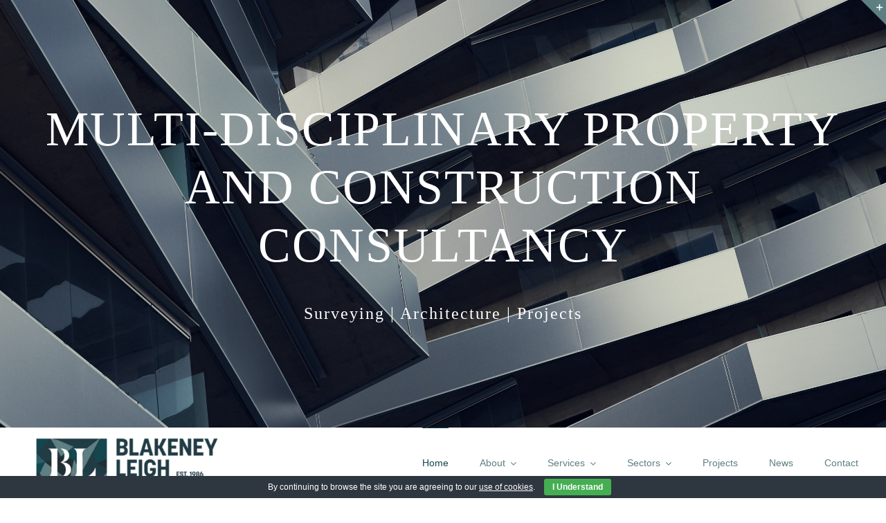

--- FILE ---
content_type: text/html; charset=UTF-8
request_url: https://blakeneyleigh.co.uk/
body_size: 25294
content:
<!DOCTYPE html>
<html class="avada-html-layout-wide avada-html-header-position-top avada-is-100-percent-template" lang="en-GB" prefix="og: http://ogp.me/ns# fb: http://ogp.me/ns/fb#" prefix="og: http://ogp.me/ns#">
<head>
<title>Blakeney Leigh - Multi-disiplinary Property and Construction Consultancy</title>


<!-- SEO by Squirrly SEO 12.4.14 - https://plugin.squirrly.co/ -->

<meta name="robots" content="index,follow">
<meta name="googlebot" content="index,follow,max-snippet:-1,max-image-preview:large,max-video-preview:-1">
<meta name="bingbot" content="index,follow,max-snippet:-1,max-image-preview:large,max-video-preview:-1">

<meta name="description" content="Established in 1986, we’ve been delivering first-rate building, construction and property services to our clients for over 30 years." />
<link rel="canonical" href="https://blakeneyleigh.co.uk" />
<link rel="alternate" type="application/rss+xml" href="https://blakeneyleigh.co.uk/sitemap.xml" />

<meta property="og:url" content="https://blakeneyleigh.co.uk" />
<meta property="og:title" content="Blakeney Leigh - Multi-disiplinary Property and Construction Consultancy" />
<meta property="og:description" content="Established in 1986, we’ve been delivering first-rate building, construction and property services to our clients for over 30 years." />
<meta property="og:type" content="website" />
<meta property="og:image" content="http://blakeneyleigh.co.uk/wp-content/uploads/2021/09/BL-Logo-600px-2.png" />
<meta property="og:image:width" content="500" />
<meta property="og:image:type" content="image/png" />
<meta property="og:site_name" content="Blakeney Leigh" />
<meta property="og:locale" content="en_GB" />

<meta property="twitter:url" content="https://blakeneyleigh.co.uk" />
<meta property="twitter:title" content="Blakeney Leigh - Multi-disiplinary Property and Construction Consultancy" />
<meta property="twitter:description" content="Established in 1986, we’ve been delivering first-rate building, construction and property services to our clients for over 30 years." />
<meta property="twitter:image" content="http://blakeneyleigh.co.uk/wp-content/uploads/2021/09/BL-Logo-600px-2.png" />
<meta property="twitter:domain" content="Blakeney Leigh" />
<meta property="twitter:card" content="summary_large_image" />
<meta property="twitter:creator" content="1" />
<meta property="twitter:site" content="1" />
<script async src='https://www.googletagmanager.com/gtag/js?id=G-E32CN82M4J'></script><script>window.dataLayer = window.dataLayer || [];function gtag(){dataLayer.push(arguments);}gtag('js', new Date());gtag('config', 'G-E32CN82M4J');</script>
<script type="application/ld+json">{"@context":"https://schema.org","@graph":[{"@type":"WebSite","@id":"https://blakeneyleigh.co.uk#WebSite","url":"https://blakeneyleigh.co.uk","name":"Blakeney Leigh  - Surveying &#124; Architecture &#124; Projects","headline":"Blakeney Leigh  - Surveying &#124; Architecture &#124; Projects","description":"MULTI-DISIPLINARY PROPERTY AND CONSTRUCTION CONSULTANCY Surveying &#124; Architecture &#124; Projects Learn more WHO WE ARE We are a first-rate property and construction consultancy, helping clients with project needs from design to completion; ensuring they are on time and on budget. Councils, developers and housing  - Blakeney Leigh","mainEntityOfPage":{"@type":"WebPage","id":"https://blakeneyleigh.co.uk#WebPage","url":"https://blakeneyleigh.co.uk"},"datePublished":"2021-05-12T15:41:00+00:00","dateModified":"2025-11-11T12:51:00+00:00","potentialAction":{"@type":"SearchAction","target":"https://blakeneyleigh.co.uk/?s={search_term_string}","query-input":"required name=search_term_string"},"thumbnailUrl":"http://blakeneyleigh.co.uk/wp-content/uploads/2021/09/BL-Logo-600px-2.png","image":{"@type":"ImageObject","@id":"https://blakeneyleigh.co.uk#7f8eaa9304","url":"http://blakeneyleigh.co.uk/wp-content/uploads/2021/09/BL-Logo-600px-2.png","width":500,"height":500},"author":{"@type":"Person","@id":"https://blakeneyleigh.co.uk/author/jonathanadmin1701/#5227ff59fc","url":"https://blakeneyleigh.co.uk/author/jonathanadmin1701/","name":"jonathanadmin1701"},"publisher":{"@id":"https://blakeneyleigh.co.uk#organization"}}]}</script>
<!-- /SEO by Squirrly SEO - WordPress SEO Plugin -->



	<meta http-equiv="X-UA-Compatible" content="IE=edge" />
	<meta http-equiv="Content-Type" content="text/html; charset=utf-8"/>
	<meta name="viewport" content="width=device-width, initial-scale=1" />
	
<link rel="alternate" type="application/rss+xml" title="Blakeney Leigh &raquo; Feed" href="https://blakeneyleigh.co.uk/feed/" />
<link rel="alternate" type="application/rss+xml" title="Blakeney Leigh &raquo; Comments Feed" href="https://blakeneyleigh.co.uk/comments/feed/" />
		
		
		
				<link rel="alternate" title="oEmbed (JSON)" type="application/json+oembed" href="https://blakeneyleigh.co.uk/wp-json/oembed/1.0/embed?url=https%3A%2F%2Fblakeneyleigh.co.uk%2F" />
<link rel="alternate" title="oEmbed (XML)" type="text/xml+oembed" href="https://blakeneyleigh.co.uk/wp-json/oembed/1.0/embed?url=https%3A%2F%2Fblakeneyleigh.co.uk%2F&#038;format=xml" />
									
								<meta property="og:title" content=""/>
																								<style id='wp-img-auto-sizes-contain-inline-css' type='text/css'>
img:is([sizes=auto i],[sizes^="auto," i]){contain-intrinsic-size:3000px 1500px}
/*# sourceURL=wp-img-auto-sizes-contain-inline-css */
</style>
<link rel='stylesheet' id='aca33b9c04-css' href='https://blakeneyleigh.co.uk/wp-content/plugins/squirrly-seo/view/assets/css/frontend.min.css?ver=12.4.14' type='text/css' media='all' />
<link rel='stylesheet' id='cookie-bar-css-css' href='https://blakeneyleigh.co.uk/wp-content/plugins/cookie-bar/css/cookie-bar.css?ver=6.9' type='text/css' media='all' />
<link rel='stylesheet' id='fusion-dynamic-css-css' href='https://blakeneyleigh.co.uk/wp-content/uploads/fusion-styles/5e4ad836a5ff163e40881118d7f7ee7c.min.css?ver=3.13.1' type='text/css' media='all' />
<script type="text/javascript" src="https://blakeneyleigh.co.uk/wp-includes/js/jquery/jquery.min.js?ver=3.7.1" id="jquery-core-js"></script>
<script type="text/javascript" src="https://blakeneyleigh.co.uk/wp-content/plugins/cookie-bar/js/cookie-bar.js?ver=1769244303" id="cookie-bar-js-js"></script>
<link rel="https://api.w.org/" href="https://blakeneyleigh.co.uk/wp-json/" /><link rel="alternate" title="JSON" type="application/json" href="https://blakeneyleigh.co.uk/wp-json/wp/v2/pages/750" /><link rel="EditURI" type="application/rsd+xml" title="RSD" href="https://blakeneyleigh.co.uk/xmlrpc.php?rsd" />
<meta name="generator" content="WordPress 6.9" />
<link rel='shortlink' href='https://blakeneyleigh.co.uk/' />

		<!-- GA Google Analytics @ https://m0n.co/ga -->
		<script>
			(function(i,s,o,g,r,a,m){i['GoogleAnalyticsObject']=r;i[r]=i[r]||function(){
			(i[r].q=i[r].q||[]).push(arguments)},i[r].l=1*new Date();a=s.createElement(o),
			m=s.getElementsByTagName(o)[0];a.async=1;a.src=g;m.parentNode.insertBefore(a,m)
			})(window,document,'script','https://www.google-analytics.com/analytics.js','ga');
			ga('create', 'UA-132735365-1', 'auto');
			ga('send', 'pageview');
		</script>

	<style type="text/css" id="css-fb-visibility">@media screen and (max-width: 640px){.fusion-no-small-visibility{display:none !important;}body .sm-text-align-center{text-align:center !important;}body .sm-text-align-left{text-align:left !important;}body .sm-text-align-right{text-align:right !important;}body .sm-flex-align-center{justify-content:center !important;}body .sm-flex-align-flex-start{justify-content:flex-start !important;}body .sm-flex-align-flex-end{justify-content:flex-end !important;}body .sm-mx-auto{margin-left:auto !important;margin-right:auto !important;}body .sm-ml-auto{margin-left:auto !important;}body .sm-mr-auto{margin-right:auto !important;}body .fusion-absolute-position-small{position:absolute;top:auto;width:100%;}.awb-sticky.awb-sticky-small{ position: sticky; top: var(--awb-sticky-offset,0); }}@media screen and (min-width: 641px) and (max-width: 800px){.fusion-no-medium-visibility{display:none !important;}body .md-text-align-center{text-align:center !important;}body .md-text-align-left{text-align:left !important;}body .md-text-align-right{text-align:right !important;}body .md-flex-align-center{justify-content:center !important;}body .md-flex-align-flex-start{justify-content:flex-start !important;}body .md-flex-align-flex-end{justify-content:flex-end !important;}body .md-mx-auto{margin-left:auto !important;margin-right:auto !important;}body .md-ml-auto{margin-left:auto !important;}body .md-mr-auto{margin-right:auto !important;}body .fusion-absolute-position-medium{position:absolute;top:auto;width:100%;}.awb-sticky.awb-sticky-medium{ position: sticky; top: var(--awb-sticky-offset,0); }}@media screen and (min-width: 801px){.fusion-no-large-visibility{display:none !important;}body .lg-text-align-center{text-align:center !important;}body .lg-text-align-left{text-align:left !important;}body .lg-text-align-right{text-align:right !important;}body .lg-flex-align-center{justify-content:center !important;}body .lg-flex-align-flex-start{justify-content:flex-start !important;}body .lg-flex-align-flex-end{justify-content:flex-end !important;}body .lg-mx-auto{margin-left:auto !important;margin-right:auto !important;}body .lg-ml-auto{margin-left:auto !important;}body .lg-mr-auto{margin-right:auto !important;}body .fusion-absolute-position-large{position:absolute;top:auto;width:100%;}.awb-sticky.awb-sticky-large{ position: sticky; top: var(--awb-sticky-offset,0); }}</style><link rel="icon" href="https://blakeneyleigh.co.uk/wp-content/uploads/2021/07/cropped-image001-32x32.png" sizes="32x32" />
<link rel="icon" href="https://blakeneyleigh.co.uk/wp-content/uploads/2021/07/cropped-image001-192x192.png" sizes="192x192" />
<link rel="apple-touch-icon" href="https://blakeneyleigh.co.uk/wp-content/uploads/2021/07/cropped-image001-180x180.png" />
<meta name="msapplication-TileImage" content="https://blakeneyleigh.co.uk/wp-content/uploads/2021/07/cropped-image001-270x270.png" />
		<style type="text/css" id="wp-custom-css">
			#content h1 {
	color:black!important;
	font-size: 42px!important;
	line-height: 1.4em!important;
}		</style>
				<script type="text/javascript">
			var doc = document.documentElement;
			doc.setAttribute( 'data-useragent', navigator.userAgent );
		</script>
		<!-- Global site tag (gtag.js) - Google Analytics -->
<script async src="https://www.googletagmanager.com/gtag/js?id=UA-17653642-60"></script>
<script>
  window.dataLayer = window.dataLayer || [];
  function gtag(){dataLayer.push(arguments);}
  gtag('js', new Date());

  gtag('config', 'UA-17653642-60');
</script>

<!-- Global site tag (gtag.js) - Google Analytics -->
<script async src="https://www.googletagmanager.com/gtag/js?id=G-TX6THWEVG9"></script>
<script>
  window.dataLayer = window.dataLayer || [];
  function gtag(){dataLayer.push(arguments);}
  gtag('js', new Date());

  gtag('config', 'G-TX6THWEVG9');
</script>
<!-- Google tag (gtag.js) -->
<script async src="https://www.googletagmanager.com/gtag/js?id=G-E32CN82M4J"></script>
<script>
  window.dataLayer = window.dataLayer || [];
  function gtag(){dataLayer.push(arguments);}
  gtag('js', new Date());

  gtag('config', 'G-E32CN82M4J');
</script>
	<style id='global-styles-inline-css' type='text/css'>
:root{--wp--preset--aspect-ratio--square: 1;--wp--preset--aspect-ratio--4-3: 4/3;--wp--preset--aspect-ratio--3-4: 3/4;--wp--preset--aspect-ratio--3-2: 3/2;--wp--preset--aspect-ratio--2-3: 2/3;--wp--preset--aspect-ratio--16-9: 16/9;--wp--preset--aspect-ratio--9-16: 9/16;--wp--preset--color--black: #000000;--wp--preset--color--cyan-bluish-gray: #abb8c3;--wp--preset--color--white: #ffffff;--wp--preset--color--pale-pink: #f78da7;--wp--preset--color--vivid-red: #cf2e2e;--wp--preset--color--luminous-vivid-orange: #ff6900;--wp--preset--color--luminous-vivid-amber: #fcb900;--wp--preset--color--light-green-cyan: #7bdcb5;--wp--preset--color--vivid-green-cyan: #00d084;--wp--preset--color--pale-cyan-blue: #8ed1fc;--wp--preset--color--vivid-cyan-blue: #0693e3;--wp--preset--color--vivid-purple: #9b51e0;--wp--preset--color--awb-color-1: rgba(255,255,255,1);--wp--preset--color--awb-color-2: rgba(249,249,251,1);--wp--preset--color--awb-color-3: rgba(226,226,226,1);--wp--preset--color--awb-color-4: rgba(43,160,163,1);--wp--preset--color--awb-color-5: rgba(94,127,130,1);--wp--preset--color--awb-color-6: rgba(20,70,77,1);--wp--preset--color--awb-color-7: rgba(33,59,69,1);--wp--preset--color--awb-color-8: rgba(36,39,45,1);--wp--preset--color--awb-color-custom-10: rgba(101,188,123,1);--wp--preset--color--awb-color-custom-11: rgba(74,78,87,1);--wp--preset--color--awb-color-custom-12: rgba(33,41,52,1);--wp--preset--color--awb-color-custom-13: rgba(116,116,116,1);--wp--preset--color--awb-color-custom-14: rgba(51,51,51,1);--wp--preset--color--awb-color-custom-15: rgba(160,206,78,1);--wp--preset--color--awb-color-custom-16: rgba(90,93,98,1);--wp--preset--color--awb-color-custom-17: rgba(248,248,248,1);--wp--preset--color--awb-color-custom-18: rgba(242,243,245,1);--wp--preset--gradient--vivid-cyan-blue-to-vivid-purple: linear-gradient(135deg,rgb(6,147,227) 0%,rgb(155,81,224) 100%);--wp--preset--gradient--light-green-cyan-to-vivid-green-cyan: linear-gradient(135deg,rgb(122,220,180) 0%,rgb(0,208,130) 100%);--wp--preset--gradient--luminous-vivid-amber-to-luminous-vivid-orange: linear-gradient(135deg,rgb(252,185,0) 0%,rgb(255,105,0) 100%);--wp--preset--gradient--luminous-vivid-orange-to-vivid-red: linear-gradient(135deg,rgb(255,105,0) 0%,rgb(207,46,46) 100%);--wp--preset--gradient--very-light-gray-to-cyan-bluish-gray: linear-gradient(135deg,rgb(238,238,238) 0%,rgb(169,184,195) 100%);--wp--preset--gradient--cool-to-warm-spectrum: linear-gradient(135deg,rgb(74,234,220) 0%,rgb(151,120,209) 20%,rgb(207,42,186) 40%,rgb(238,44,130) 60%,rgb(251,105,98) 80%,rgb(254,248,76) 100%);--wp--preset--gradient--blush-light-purple: linear-gradient(135deg,rgb(255,206,236) 0%,rgb(152,150,240) 100%);--wp--preset--gradient--blush-bordeaux: linear-gradient(135deg,rgb(254,205,165) 0%,rgb(254,45,45) 50%,rgb(107,0,62) 100%);--wp--preset--gradient--luminous-dusk: linear-gradient(135deg,rgb(255,203,112) 0%,rgb(199,81,192) 50%,rgb(65,88,208) 100%);--wp--preset--gradient--pale-ocean: linear-gradient(135deg,rgb(255,245,203) 0%,rgb(182,227,212) 50%,rgb(51,167,181) 100%);--wp--preset--gradient--electric-grass: linear-gradient(135deg,rgb(202,248,128) 0%,rgb(113,206,126) 100%);--wp--preset--gradient--midnight: linear-gradient(135deg,rgb(2,3,129) 0%,rgb(40,116,252) 100%);--wp--preset--font-size--small: 11.25px;--wp--preset--font-size--medium: 20px;--wp--preset--font-size--large: 22.5px;--wp--preset--font-size--x-large: 42px;--wp--preset--font-size--normal: 15px;--wp--preset--font-size--xlarge: 30px;--wp--preset--font-size--huge: 45px;--wp--preset--spacing--20: 0.44rem;--wp--preset--spacing--30: 0.67rem;--wp--preset--spacing--40: 1rem;--wp--preset--spacing--50: 1.5rem;--wp--preset--spacing--60: 2.25rem;--wp--preset--spacing--70: 3.38rem;--wp--preset--spacing--80: 5.06rem;--wp--preset--shadow--natural: 6px 6px 9px rgba(0, 0, 0, 0.2);--wp--preset--shadow--deep: 12px 12px 50px rgba(0, 0, 0, 0.4);--wp--preset--shadow--sharp: 6px 6px 0px rgba(0, 0, 0, 0.2);--wp--preset--shadow--outlined: 6px 6px 0px -3px rgb(255, 255, 255), 6px 6px rgb(0, 0, 0);--wp--preset--shadow--crisp: 6px 6px 0px rgb(0, 0, 0);}:where(.is-layout-flex){gap: 0.5em;}:where(.is-layout-grid){gap: 0.5em;}body .is-layout-flex{display: flex;}.is-layout-flex{flex-wrap: wrap;align-items: center;}.is-layout-flex > :is(*, div){margin: 0;}body .is-layout-grid{display: grid;}.is-layout-grid > :is(*, div){margin: 0;}:where(.wp-block-columns.is-layout-flex){gap: 2em;}:where(.wp-block-columns.is-layout-grid){gap: 2em;}:where(.wp-block-post-template.is-layout-flex){gap: 1.25em;}:where(.wp-block-post-template.is-layout-grid){gap: 1.25em;}.has-black-color{color: var(--wp--preset--color--black) !important;}.has-cyan-bluish-gray-color{color: var(--wp--preset--color--cyan-bluish-gray) !important;}.has-white-color{color: var(--wp--preset--color--white) !important;}.has-pale-pink-color{color: var(--wp--preset--color--pale-pink) !important;}.has-vivid-red-color{color: var(--wp--preset--color--vivid-red) !important;}.has-luminous-vivid-orange-color{color: var(--wp--preset--color--luminous-vivid-orange) !important;}.has-luminous-vivid-amber-color{color: var(--wp--preset--color--luminous-vivid-amber) !important;}.has-light-green-cyan-color{color: var(--wp--preset--color--light-green-cyan) !important;}.has-vivid-green-cyan-color{color: var(--wp--preset--color--vivid-green-cyan) !important;}.has-pale-cyan-blue-color{color: var(--wp--preset--color--pale-cyan-blue) !important;}.has-vivid-cyan-blue-color{color: var(--wp--preset--color--vivid-cyan-blue) !important;}.has-vivid-purple-color{color: var(--wp--preset--color--vivid-purple) !important;}.has-black-background-color{background-color: var(--wp--preset--color--black) !important;}.has-cyan-bluish-gray-background-color{background-color: var(--wp--preset--color--cyan-bluish-gray) !important;}.has-white-background-color{background-color: var(--wp--preset--color--white) !important;}.has-pale-pink-background-color{background-color: var(--wp--preset--color--pale-pink) !important;}.has-vivid-red-background-color{background-color: var(--wp--preset--color--vivid-red) !important;}.has-luminous-vivid-orange-background-color{background-color: var(--wp--preset--color--luminous-vivid-orange) !important;}.has-luminous-vivid-amber-background-color{background-color: var(--wp--preset--color--luminous-vivid-amber) !important;}.has-light-green-cyan-background-color{background-color: var(--wp--preset--color--light-green-cyan) !important;}.has-vivid-green-cyan-background-color{background-color: var(--wp--preset--color--vivid-green-cyan) !important;}.has-pale-cyan-blue-background-color{background-color: var(--wp--preset--color--pale-cyan-blue) !important;}.has-vivid-cyan-blue-background-color{background-color: var(--wp--preset--color--vivid-cyan-blue) !important;}.has-vivid-purple-background-color{background-color: var(--wp--preset--color--vivid-purple) !important;}.has-black-border-color{border-color: var(--wp--preset--color--black) !important;}.has-cyan-bluish-gray-border-color{border-color: var(--wp--preset--color--cyan-bluish-gray) !important;}.has-white-border-color{border-color: var(--wp--preset--color--white) !important;}.has-pale-pink-border-color{border-color: var(--wp--preset--color--pale-pink) !important;}.has-vivid-red-border-color{border-color: var(--wp--preset--color--vivid-red) !important;}.has-luminous-vivid-orange-border-color{border-color: var(--wp--preset--color--luminous-vivid-orange) !important;}.has-luminous-vivid-amber-border-color{border-color: var(--wp--preset--color--luminous-vivid-amber) !important;}.has-light-green-cyan-border-color{border-color: var(--wp--preset--color--light-green-cyan) !important;}.has-vivid-green-cyan-border-color{border-color: var(--wp--preset--color--vivid-green-cyan) !important;}.has-pale-cyan-blue-border-color{border-color: var(--wp--preset--color--pale-cyan-blue) !important;}.has-vivid-cyan-blue-border-color{border-color: var(--wp--preset--color--vivid-cyan-blue) !important;}.has-vivid-purple-border-color{border-color: var(--wp--preset--color--vivid-purple) !important;}.has-vivid-cyan-blue-to-vivid-purple-gradient-background{background: var(--wp--preset--gradient--vivid-cyan-blue-to-vivid-purple) !important;}.has-light-green-cyan-to-vivid-green-cyan-gradient-background{background: var(--wp--preset--gradient--light-green-cyan-to-vivid-green-cyan) !important;}.has-luminous-vivid-amber-to-luminous-vivid-orange-gradient-background{background: var(--wp--preset--gradient--luminous-vivid-amber-to-luminous-vivid-orange) !important;}.has-luminous-vivid-orange-to-vivid-red-gradient-background{background: var(--wp--preset--gradient--luminous-vivid-orange-to-vivid-red) !important;}.has-very-light-gray-to-cyan-bluish-gray-gradient-background{background: var(--wp--preset--gradient--very-light-gray-to-cyan-bluish-gray) !important;}.has-cool-to-warm-spectrum-gradient-background{background: var(--wp--preset--gradient--cool-to-warm-spectrum) !important;}.has-blush-light-purple-gradient-background{background: var(--wp--preset--gradient--blush-light-purple) !important;}.has-blush-bordeaux-gradient-background{background: var(--wp--preset--gradient--blush-bordeaux) !important;}.has-luminous-dusk-gradient-background{background: var(--wp--preset--gradient--luminous-dusk) !important;}.has-pale-ocean-gradient-background{background: var(--wp--preset--gradient--pale-ocean) !important;}.has-electric-grass-gradient-background{background: var(--wp--preset--gradient--electric-grass) !important;}.has-midnight-gradient-background{background: var(--wp--preset--gradient--midnight) !important;}.has-small-font-size{font-size: var(--wp--preset--font-size--small) !important;}.has-medium-font-size{font-size: var(--wp--preset--font-size--medium) !important;}.has-large-font-size{font-size: var(--wp--preset--font-size--large) !important;}.has-x-large-font-size{font-size: var(--wp--preset--font-size--x-large) !important;}
/*# sourceURL=global-styles-inline-css */
</style>
</head>

<body class="home wp-singular page-template page-template-100-width page-template-100-width-php page page-id-750 wp-theme-Avada fusion-image-hovers fusion-pagination-sizing fusion-button_type-flat fusion-button_span-no fusion-button_gradient-linear avada-image-rollover-circle-yes avada-image-rollover-yes avada-image-rollover-direction-bottom dont-animate fusion-body ltr fusion-sticky-header no-tablet-sticky-header no-mobile-sticky-header no-mobile-slidingbar fusion-disable-outline fusion-sub-menu-fade mobile-logo-pos-left layout-wide-mode avada-has-boxed-modal-shadow-none layout-scroll-offset-full avada-has-zero-margin-offset-top fusion-top-header menu-text-align-left mobile-menu-design-modern fusion-show-pagination-text fusion-header-layout-v1 avada-responsive avada-footer-fx-none avada-menu-highlight-style-bar fusion-search-form-classic fusion-main-menu-search-dropdown fusion-avatar-square avada-dropdown-styles avada-blog-layout-large avada-blog-archive-layout-medium avada-header-shadow-no avada-menu-icon-position-left avada-has-megamenu-shadow avada-has-mainmenu-dropdown-divider avada-has-breadcrumb-mobile-hidden avada-has-titlebar-hide avada-has-slidingbar-widgets avada-has-slidingbar-position-right avada-slidingbar-toggle-style-triangle avada-has-pagination-padding avada-has-slider-fallback-image avada-flyout-menu-direction-fade avada-ec-views-v1" data-awb-post-id="750">
		<a class="skip-link screen-reader-text" href="#content">Skip to content</a>

	<div id="boxed-wrapper">
		
		<div id="wrapper" class="fusion-wrapper">
			<div id="home" style="position:relative;top:-1px;"></div>
														<div id="sliders-container" class="fusion-slider-visibility fusion-no-small-visibility fusion-no-medium-visibility">
			<div id="fusion-slider-17" data-id="17" class="fusion-slider-container fusion-slider-750" style="height:100%;max-width:100%;">
	<style type="text/css">
		#fusion-slider-17 .flex-direction-nav a {width:63px;height:63px;line-height:63px;font-size:25px;}	</style>
	<div class="fusion-slider-loading">Loading...</div>
		<div class="tfs-slider flexslider main-flex" style="max-width:100%;--typography_sensitivity:1.1;" data-slider_width="100%" data-slider_height="100%" data-full_screen="1" data-parallax="1" data-nav_arrows="1" data-autoplay="1" data-loop="0" data-animation="fade" data-slideshow_speed="7000" data-animation_speed="600" data-slider_content_width="" data-nav_box_width="63px" data-nav_box_height="63px" data-nav_arrow_size="25px" data-typo_sensitivity="1.1" data-typo_factor="1.5" data-slider_indicator="" data-slider_indicator_color="#fffff" data-orderby="date" data-order="DESC" >
		<ul class="slides" style="max-width:100%;">
															<li class="slide-id-22" data-mute="yes" data-loop="yes" data-autoplay="yes">
					<div class="slide-content-container slide-content-center" style="display: none;">
						<div class="slide-content" style="">
															<div class="heading ">
									<div class="fusion-title-sc-wrapper" style="">
										<div class="fusion-title title fusion-title-1 fusion-sep-none fusion-title-center fusion-title-text fusion-title-size-two" style="--awb-text-color:#ffffff;--awb-margin-bottom:0px;--awb-sep-color:#ffffff;--awb-font-size:70px;"><h2 class="fusion-title-heading title-heading-center fusion-responsive-typography-calculated" style="margin:0;font-size:1em;--fontSize:70;line-height:1.2;">MULTI-DISCIPLINARY PROPERTY AND CONSTRUCTION CONSULTANCY</h2></div>									</div>
								</div>
																						<div class="caption ">
									<div class="fusion-title-sc-wrapper" style="">
										<div class="fusion-title title fusion-title-2 fusion-sep-none fusion-title-center fusion-title-text fusion-title-size-three" style="--awb-text-color:#ffffff;--awb-margin-bottom:0px;--awb-sep-color:#ffffff;--awb-font-size:24px;"><h3 class="fusion-title-heading title-heading-center fusion-responsive-typography-calculated" style="margin:0;font-size:1em;--fontSize:24;line-height:1.2;"><p <span style="letter-spacing: 2px; line-height: 36px;">Surveying | Architecture | Projects <span> </p></h3></div>									</div>
								</div>
																				</div>
					</div>
																									<div class="background background-image" style="background-image: url(https://blakeneyleigh.co.uk/wp-content/uploads/2015/02/anders-jilden-Sc5RKXLBjGg-unsplash.jpg);max-width:100%;height:100%;filter: progid:DXImageTransform.Microsoft.AlphaImageLoader(src='https://blakeneyleigh.co.uk/wp-content/uploads/2015/02/anders-jilden-Sc5RKXLBjGg-unsplash.jpg', sizingMethod='scale');" data-imgwidth="2400">
																							</div>
				</li>
					</ul>
	</div>
</div>
		</div>
										<div id="fallback-slide">
				<img src="http://Array" width="" height="" alt="" />
			</div>
			<div class="fusion-tb-header"><div class="fusion-fullwidth fullwidth-box fusion-builder-row-1 fusion-flex-container nonhundred-percent-fullwidth non-hundred-percent-height-scrolling fusion-sticky-container fusion-custom-z-index" style="--awb-border-radius-top-left:0px;--awb-border-radius-top-right:0px;--awb-border-radius-bottom-right:0px;--awb-border-radius-bottom-left:0px;--awb-z-index:9999;--awb-padding-top:0px;--awb-padding-bottom:0px;--awb-padding-top-small:15px;--awb-padding-bottom-small:15px;--awb-margin-bottom:0px;--awb-min-height:60px;--awb-background-color:rgba(36,39,45,0);--awb-sticky-background-color:#ffffff !important;--awb-flex-wrap:wrap;" data-transition-offset="100" data-scroll-offset="0" data-sticky-small-visibility="1" data-sticky-medium-visibility="1" data-sticky-large-visibility="1" ><div class="fusion-builder-row fusion-row fusion-flex-align-items-center fusion-flex-content-wrap" style="max-width:calc( 1200px + 0px );margin-left: calc(-0px / 2 );margin-right: calc(-0px / 2 );"><div class="fusion-layout-column fusion_builder_column fusion-builder-column-0 fusion_builder_column_1_4 1_4 fusion-flex-column fusion-column-inner-bg-wrapper" style="--awb-inner-bg-size:cover;--awb-width-large:25%;--awb-margin-top-large:0px;--awb-spacing-right-large:0px;--awb-margin-bottom-large:0px;--awb-spacing-left-large:0px;--awb-width-medium:75%;--awb-order-medium:0;--awb-spacing-right-medium:0px;--awb-spacing-left-medium:0px;--awb-width-small:75%;--awb-order-small:0;--awb-spacing-right-small:0px;--awb-spacing-left-small:0px;"><span class="fusion-column-inner-bg hover-type-none"><a class="fusion-column-anchor" href="https://blakeneyleigh.co.uk/"><span class="fusion-column-inner-bg-image"></span></a></span><div class="fusion-column-wrapper fusion-column-has-shadow fusion-flex-justify-content-flex-start fusion-content-layout-row fusion-content-nowrap"><div class="fusion-image-element fusion-display-normal-only" style="--awb-margin-right:10px;--awb-max-width:350px;--awb-caption-title-font-family:var(--h2_typography-font-family);--awb-caption-title-font-weight:var(--h2_typography-font-weight);--awb-caption-title-font-style:var(--h2_typography-font-style);--awb-caption-title-size:var(--h2_typography-font-size);--awb-caption-title-transform:var(--h2_typography-text-transform);--awb-caption-title-line-height:var(--h2_typography-line-height);--awb-caption-title-letter-spacing:var(--h2_typography-letter-spacing);"><span class=" fusion-imageframe imageframe-none imageframe-1 hover-type-none"><a class="fusion-no-lightbox" href="https://blakeneyleigh.co.uk/" target="_self" aria-label="BL-Logo-600px"><img fetchpriority="high" decoding="async" width="600" height="200" src="https://blakeneyleigh.co.uk/wp-content/uploads/2021/07/BL-Logo-600px-1.png" alt class="img-responsive wp-image-826 disable-lazyload" srcset="https://blakeneyleigh.co.uk/wp-content/uploads/2021/07/BL-Logo-600px-1-200x67.png 200w, https://blakeneyleigh.co.uk/wp-content/uploads/2021/07/BL-Logo-600px-1-400x133.png 400w, https://blakeneyleigh.co.uk/wp-content/uploads/2021/07/BL-Logo-600px-1.png 600w" sizes="(max-width: 800px) 100vw, (max-width: 640px) 100vw, 400px" /></a></span></div><div class="fusion-image-element fusion-display-sticky-only" style="--awb-margin-right:10px;--awb-max-width:350px;--awb-caption-title-font-family:var(--h2_typography-font-family);--awb-caption-title-font-weight:var(--h2_typography-font-weight);--awb-caption-title-font-style:var(--h2_typography-font-style);--awb-caption-title-size:var(--h2_typography-font-size);--awb-caption-title-transform:var(--h2_typography-text-transform);--awb-caption-title-line-height:var(--h2_typography-line-height);--awb-caption-title-letter-spacing:var(--h2_typography-letter-spacing);"><span class=" fusion-imageframe imageframe-none imageframe-2 hover-type-none"><a class="fusion-no-lightbox" href="https://blakeneyleigh.co.uk/" target="_self" aria-label="BL-Logo-600px"><img decoding="async" width="600" height="200" src="https://blakeneyleigh.co.uk/wp-content/uploads/2021/07/BL-Logo-600px.png" alt class="img-responsive wp-image-823 disable-lazyload" srcset="https://blakeneyleigh.co.uk/wp-content/uploads/2021/07/BL-Logo-600px-200x67.png 200w, https://blakeneyleigh.co.uk/wp-content/uploads/2021/07/BL-Logo-600px-400x133.png 400w, https://blakeneyleigh.co.uk/wp-content/uploads/2021/07/BL-Logo-600px.png 600w" sizes="(max-width: 800px) 100vw, (max-width: 640px) 100vw, 400px" /></a></span></div></div></div><div class="fusion-layout-column fusion_builder_column fusion-builder-column-1 fusion_builder_column_3_4 3_4 fusion-flex-column" style="--awb-bg-size:cover;--awb-width-large:75%;--awb-margin-top-large:0px;--awb-spacing-right-large:0px;--awb-margin-bottom-large:0px;--awb-spacing-left-large:0px;--awb-width-medium:25%;--awb-order-medium:0;--awb-spacing-right-medium:0px;--awb-spacing-left-medium:0px;--awb-width-small:25%;--awb-order-small:0;--awb-spacing-right-small:0px;--awb-spacing-left-small:0px;"><div class="fusion-column-wrapper fusion-column-has-shadow fusion-flex-justify-content-flex-start fusion-content-layout-column"><nav class="awb-menu awb-menu_row awb-menu_em-hover mobile-mode-collapse-to-button awb-menu_icons-left awb-menu_dc-yes mobile-trigger-fullwidth-off awb-menu_mobile-toggle awb-menu_indent-left mobile-size-full-absolute loading mega-menu-loading collapse-enabled awb-menu_dropdown awb-menu_expand-right awb-menu_transition-fade" style="--awb-font-size:14px;--awb-text-transform:none;--awb-gap:45px;--awb-justify-content:flex-end;--awb-items-padding-top:35px;--awb-items-padding-bottom:35px;--awb-border-top:1px;--awb-color:#5e7f82;--awb-active-color:#14464d;--awb-active-border-top:1px;--awb-active-border-color:#14464d;--awb-submenu-color:#ffffff;--awb-submenu-bg:#14464d;--awb-submenu-sep-color:rgba(226,226,226,0);--awb-submenu-active-bg:#5e7f82;--awb-submenu-active-color:#ffffff;--awb-submenu-text-transform:none;--awb-icons-color:#5e7f82;--awb-icons-hover-color:#5e7f82;--awb-main-justify-content:flex-start;--awb-mobile-nav-button-align-hor:flex-end;--awb-mobile-bg:#14464d;--awb-mobile-color:#ffffff;--awb-mobile-active-bg:#5e7f82;--awb-mobile-active-color:#ffffff;--awb-mobile-trigger-font-size:40px;--awb-trigger-padding-top:0px;--awb-trigger-padding-right:0px;--awb-trigger-padding-bottom:0px;--awb-trigger-padding-left:0px;--awb-mobile-trigger-color:#14464d;--awb-mobile-trigger-background-color:rgba(255,255,255,0);--awb-mobile-nav-trigger-bottom-margin:15px;--awb-mobile-sep-color:rgba(0,0,0,0);--awb-sticky-min-height:70px;--awb-mobile-justify:flex-start;--awb-mobile-caret-left:auto;--awb-mobile-caret-right:0;--awb-fusion-font-family-typography:inherit;--awb-fusion-font-style-typography:normal;--awb-fusion-font-weight-typography:400;--awb-fusion-font-family-submenu-typography:inherit;--awb-fusion-font-style-submenu-typography:normal;--awb-fusion-font-weight-submenu-typography:400;--awb-fusion-font-family-mobile-typography:inherit;--awb-fusion-font-style-mobile-typography:normal;--awb-fusion-font-weight-mobile-typography:400;" aria-label="Main Menu" data-breakpoint="830" data-count="0" data-transition-type="center" data-transition-time="300" data-expand="right"><button type="button" class="awb-menu__m-toggle awb-menu__m-toggle_no-text" aria-expanded="false" aria-controls="menu-main-menu"><span class="awb-menu__m-toggle-inner"><span class="collapsed-nav-text"><span class="screen-reader-text">Toggle Navigation</span></span><span class="awb-menu__m-collapse-icon awb-menu__m-collapse-icon_no-text"><span class="awb-menu__m-collapse-icon-open awb-menu__m-collapse-icon-open_no-text architecture-menu"></span><span class="awb-menu__m-collapse-icon-close awb-menu__m-collapse-icon-close_no-text architecture-close"></span></span></span></button><ul id="menu-main-menu" class="fusion-menu awb-menu__main-ul awb-menu__main-ul_row"><li  id="menu-item-790"  class="menu-item menu-item-type-post_type menu-item-object-page menu-item-home current-menu-item page_item page-item-750 current_page_item menu-item-790 awb-menu__li awb-menu__main-li awb-menu__main-li_regular"  data-item-id="790"><span class="awb-menu__main-background-default awb-menu__main-background-default_center"></span><span class="awb-menu__main-background-active awb-menu__main-background-active_center"></span><a  href="https://blakeneyleigh.co.uk/" class="awb-menu__main-a awb-menu__main-a_regular" aria-current="page"><span class="menu-text">Home</span></a></li><li  id="menu-item-20"  class="menu-item menu-item-type-post_type menu-item-object-page menu-item-has-children menu-item-20 awb-menu__li awb-menu__main-li awb-menu__main-li_regular"  data-item-id="20"><span class="awb-menu__main-background-default awb-menu__main-background-default_center"></span><span class="awb-menu__main-background-active awb-menu__main-background-active_center"></span><a  href="https://blakeneyleigh.co.uk/about/" class="awb-menu__main-a awb-menu__main-a_regular"><span class="menu-text">About</span><span class="awb-menu__open-nav-submenu-hover"></span></a><button type="button" aria-label="Open submenu of About" aria-expanded="false" class="awb-menu__open-nav-submenu_mobile awb-menu__open-nav-submenu_main"></button><ul class="awb-menu__sub-ul awb-menu__sub-ul_main"><li  id="menu-item-1261"  class="menu-item menu-item-type-post_type menu-item-object-page menu-item-1261 awb-menu__li awb-menu__sub-li" ><a  href="https://blakeneyleigh.co.uk/careers/" class="awb-menu__sub-a"><span>Careers</span></a></li><li  id="menu-item-1260"  class="menu-item menu-item-type-post_type menu-item-object-page menu-item-1260 awb-menu__li awb-menu__sub-li" ><a  href="https://blakeneyleigh.co.uk/clients/" class="awb-menu__sub-a"><span>Our Clients</span></a></li><li  id="menu-item-1276"  class="menu-item menu-item-type-post_type menu-item-object-page menu-item-1276 awb-menu__li awb-menu__sub-li" ><a  href="https://blakeneyleigh.co.uk/corporate-social-responsibility/" class="awb-menu__sub-a"><span>Corporate Social Responsibility</span></a></li><li  id="menu-item-1303"  class="menu-item menu-item-type-post_type menu-item-object-page menu-item-1303 awb-menu__li awb-menu__sub-li" ><a  href="https://blakeneyleigh.co.uk/charity-partners/" class="awb-menu__sub-a"><span>Charity Partners</span></a></li><li  id="menu-item-2492"  class="menu-item menu-item-type-post_type menu-item-object-page menu-item-2492 awb-menu__li awb-menu__sub-li" ><a  href="https://blakeneyleigh.co.uk/compliance/" class="awb-menu__sub-a"><span>Compliance</span></a></li></ul></li><li  id="menu-item-19"  class="menu-item menu-item-type-post_type menu-item-object-page menu-item-has-children menu-item-19 awb-menu__li awb-menu__main-li awb-menu__main-li_regular"  data-item-id="19"><span class="awb-menu__main-background-default awb-menu__main-background-default_center"></span><span class="awb-menu__main-background-active awb-menu__main-background-active_center"></span><a  href="https://blakeneyleigh.co.uk/services/" class="awb-menu__main-a awb-menu__main-a_regular"><span class="menu-text">Services</span><span class="awb-menu__open-nav-submenu-hover"></span></a><button type="button" aria-label="Open submenu of Services" aria-expanded="false" class="awb-menu__open-nav-submenu_mobile awb-menu__open-nav-submenu_main"></button><ul class="awb-menu__sub-ul awb-menu__sub-ul_main"><li  id="menu-item-1326"  class="menu-item menu-item-type-post_type menu-item-object-page menu-item-1326 awb-menu__li awb-menu__sub-li" ><a  href="https://blakeneyleigh.co.uk/building-surveying/" class="awb-menu__sub-a"><span>Building Surveying</span></a></li><li  id="menu-item-1139"  class="menu-item menu-item-type-post_type menu-item-object-page menu-item-1139 awb-menu__li awb-menu__sub-li" ><a  href="https://blakeneyleigh.co.uk/architecture-and-design/" class="awb-menu__sub-a"><span>Architecture and Design</span></a></li><li  id="menu-item-2704"  class="menu-item menu-item-type-post_type menu-item-object-page menu-item-2704 awb-menu__li awb-menu__sub-li" ><a  href="https://blakeneyleigh.co.uk/employers-agent/" class="awb-menu__sub-a"><span>Employers Agent</span></a></li><li  id="menu-item-1333"  class="menu-item menu-item-type-post_type menu-item-object-page menu-item-1333 awb-menu__li awb-menu__sub-li" ><a  href="https://blakeneyleigh.co.uk/clerk-of-works/" class="awb-menu__sub-a"><span>Clerk of Works</span></a></li><li  id="menu-item-1343"  class="menu-item menu-item-type-post_type menu-item-object-page menu-item-1343 awb-menu__li awb-menu__sub-li" ><a  href="https://blakeneyleigh.co.uk/cost-consultancy/" class="awb-menu__sub-a"><span>Cost Consultancy</span></a></li><li  id="menu-item-1342"  class="menu-item menu-item-type-post_type menu-item-object-page menu-item-1342 awb-menu__li awb-menu__sub-li" ><a  href="https://blakeneyleigh.co.uk/drone-surveys/" class="awb-menu__sub-a"><span>Drone Surveys</span></a></li><li  id="menu-item-1347"  class="menu-item menu-item-type-post_type menu-item-object-page menu-item-1347 awb-menu__li awb-menu__sub-li" ><a  href="https://blakeneyleigh.co.uk/lead-paint-surveys/" class="awb-menu__sub-a"><span>Lead Paint Surveys</span></a></li><li  id="menu-item-1358"  class="menu-item menu-item-type-post_type menu-item-object-page menu-item-1358 awb-menu__li awb-menu__sub-li" ><a  href="https://blakeneyleigh.co.uk/party-wall-etc-act-1996/" class="awb-menu__sub-a"><span>Party Wall Etc. Act 1996</span></a></li><li  id="menu-item-1359"  class="menu-item menu-item-type-post_type menu-item-object-page menu-item-1359 awb-menu__li awb-menu__sub-li" ><a  href="https://blakeneyleigh.co.uk/project-management/" class="awb-menu__sub-a"><span>Project Management</span></a></li><li  id="menu-item-1413"  class="menu-item menu-item-type-post_type menu-item-object-page menu-item-1413 awb-menu__li awb-menu__sub-li" ><a  href="https://blakeneyleigh.co.uk/3d-capture-modelling/" class="awb-menu__sub-a"><span>3D Capture &#038; Modelling</span></a></li></ul></li><li  id="menu-item-1216"  class="menu-item menu-item-type-post_type menu-item-object-page menu-item-has-children menu-item-1216 awb-menu__li awb-menu__main-li awb-menu__main-li_regular"  data-item-id="1216"><span class="awb-menu__main-background-default awb-menu__main-background-default_center"></span><span class="awb-menu__main-background-active awb-menu__main-background-active_center"></span><a  href="https://blakeneyleigh.co.uk/sectors/" class="awb-menu__main-a awb-menu__main-a_regular"><span class="menu-text">Sectors</span><span class="awb-menu__open-nav-submenu-hover"></span></a><button type="button" aria-label="Open submenu of Sectors" aria-expanded="false" class="awb-menu__open-nav-submenu_mobile awb-menu__open-nav-submenu_main"></button><ul class="awb-menu__sub-ul awb-menu__sub-ul_main"><li  id="menu-item-1302"  class="menu-item menu-item-type-post_type menu-item-object-page menu-item-1302 awb-menu__li awb-menu__sub-li" ><a  href="https://blakeneyleigh.co.uk/commercial/" class="awb-menu__sub-a"><span>Commercial</span></a></li><li  id="menu-item-1366"  class="menu-item menu-item-type-post_type menu-item-object-page menu-item-1366 awb-menu__li awb-menu__sub-li" ><a  href="https://blakeneyleigh.co.uk/education/" class="awb-menu__sub-a"><span>Education</span></a></li><li  id="menu-item-1380"  class="menu-item menu-item-type-post_type menu-item-object-page menu-item-1380 awb-menu__li awb-menu__sub-li" ><a  href="https://blakeneyleigh.co.uk/property-managers/" class="awb-menu__sub-a"><span>Property Managers</span></a></li><li  id="menu-item-1379"  class="menu-item menu-item-type-post_type menu-item-object-page menu-item-1379 awb-menu__li awb-menu__sub-li" ><a  href="https://blakeneyleigh.co.uk/private/" class="awb-menu__sub-a"><span>Private</span></a></li><li  id="menu-item-1390"  class="menu-item menu-item-type-post_type menu-item-object-page menu-item-1390 awb-menu__li awb-menu__sub-li" ><a  href="https://blakeneyleigh.co.uk/social-housing/" class="awb-menu__sub-a"><span>Social Housing</span></a></li></ul></li><li  id="menu-item-18"  class="menu-item menu-item-type-post_type menu-item-object-page menu-item-18 awb-menu__li awb-menu__main-li awb-menu__main-li_regular"  data-item-id="18"><span class="awb-menu__main-background-default awb-menu__main-background-default_center"></span><span class="awb-menu__main-background-active awb-menu__main-background-active_center"></span><a  href="https://blakeneyleigh.co.uk/our-work/" class="awb-menu__main-a awb-menu__main-a_regular"><span class="menu-text">Projects</span></a></li><li  id="menu-item-454"  class="menu-item menu-item-type-post_type menu-item-object-page menu-item-454 awb-menu__li awb-menu__main-li awb-menu__main-li_regular"  data-item-id="454"><span class="awb-menu__main-background-default awb-menu__main-background-default_center"></span><span class="awb-menu__main-background-active awb-menu__main-background-active_center"></span><a  href="https://blakeneyleigh.co.uk/news/" class="awb-menu__main-a awb-menu__main-a_regular"><span class="menu-text">News</span></a></li><li  id="menu-item-17"  class="menu-item menu-item-type-post_type menu-item-object-page menu-item-17 awb-menu__li awb-menu__main-li awb-menu__main-li_regular"  data-item-id="17"><span class="awb-menu__main-background-default awb-menu__main-background-default_center"></span><span class="awb-menu__main-background-active awb-menu__main-background-active_center"></span><a  href="https://blakeneyleigh.co.uk/contact/" class="awb-menu__main-a awb-menu__main-a_regular"><span class="menu-text">Contact</span></a></li></ul></nav></div></div></div></div>
</div>							
			
						<main id="main" class="clearfix width-100">
				<div class="fusion-row" style="max-width:100%;">
<section id="content" class="full-width">
					<div id="post-750" class="post-750 page type-page status-publish has-post-thumbnail hentry">
			<span class="entry-title rich-snippet-hidden">Blakeney Leigh &#8211; Multi-disiplinary Property and Construction Consultancy</span><span class="vcard rich-snippet-hidden"><span class="fn"><a href="https://blakeneyleigh.co.uk/author/jonathanadmin1701/" title="Posts by admin" rel="author">admin</a></span></span><span class="updated rich-snippet-hidden">2025-11-11T12:51:05+00:00</span>						<div class="post-content">
				<div class="fusion-bg-parallax" data-bg-align="center center" data-direction="up" data-mute="false" data-opacity="100" data-velocity="-0.4" data-mobile-enabled="true" data-break_parents="0" data-bg-image="https://blakeneyleigh.co.uk/wp-content/uploads/2021/07/home1.png" data-bg-repeat="false" data-bg-color="rgba(20,70,77,0.92)" data-bg-gradient-type="linear" data-bg-gradient-angle="180" data-bg-gradient-start-color="rgba(20,70,77,0.82)" data-bg-gradient-start-position="24" data-bg-gradient-end-color="rgba(20,70,77,0.83)" data-bg-gradient-end-position="100" data-bg-radial-direction="center center" ></div><div class="fusion-fullwidth fullwidth-box fusion-builder-row-2 fusion-flex-container fusion-parallax-up nonhundred-percent-fullwidth non-hundred-percent-height-scrolling fusion-no-large-visibility lazyload" style="--awb-border-radius-top-left:0px;--awb-border-radius-top-right:0px;--awb-border-radius-bottom-right:0px;--awb-border-radius-bottom-left:0px;--awb-padding-top:0px;--awb-padding-right:0px;--awb-padding-bottom:0px;--awb-padding-left:0px;--awb-padding-top-medium:0px;--awb-padding-top-small:0px;--awb-padding-bottom-small:0px;--awb-background-color:rgba(20,70,77,0.92);--awb-background-image:linear-gradient(180deg, rgba(20,70,77,0.82) 24%,rgba(20,70,77,0.83) 100%);;--awb-background-size:cover;--awb-flex-wrap:wrap;" data-bg="https://blakeneyleigh.co.uk/wp-content/uploads/2021/07/home1.png" data-bg-gradient="linear-gradient(180deg, rgba(20,70,77,0.82) 24%,rgba(20,70,77,0.83) 100%)" ><div class="fusion-builder-row fusion-row fusion-flex-align-items-center fusion-flex-content-wrap" style="max-width:1248px;margin-left: calc(-4% / 2 );margin-right: calc(-4% / 2 );"><div class="fusion-layout-column fusion_builder_column fusion-builder-column-2 fusion_builder_column_1_1 1_1 fusion-flex-column" style="--awb-padding-top-medium:120px;--awb-padding-right-medium:50px;--awb-padding-bottom-medium:121px;--awb-padding-left-medium:50px;--awb-padding-top-small:175px;--awb-padding-bottom-small:140px;--awb-bg-image:linear-gradient(180deg, rgba(20,70,77,0.85) 0%,rgba(20,70,77,0.44) 100%);--awb-bg-size:cover;--awb-width-large:100%;--awb-margin-top-large:0px;--awb-spacing-right-large:1.92%;--awb-margin-bottom-large:0px;--awb-spacing-left-large:1.92%;--awb-width-medium:100%;--awb-order-medium:0;--awb-spacing-right-medium:1.92%;--awb-spacing-left-medium:1.92%;--awb-width-small:100%;--awb-order-small:0;--awb-spacing-right-small:1.92%;--awb-spacing-left-small:1.92%;"><div class="fusion-column-wrapper fusion-column-has-shadow fusion-flex-justify-content-flex-start fusion-content-layout-column"><div class="fusion-title title fusion-title-3 fusion-sep-none fusion-title-center fusion-title-text fusion-title-size-one" style="--awb-text-color:#ffffff;--awb-margin-bottom:15px;--awb-margin-bottom-small:0px;--awb-font-size:40px;"><h1 class="fusion-title-heading title-heading-center fusion-responsive-typography-calculated" style="margin:0;font-size:1em;--fontSize:40;line-height:1.33;">MULTI-DISIPLINARY PROPERTY AND CONSTRUCTION CONSULTANCY</h1></div><div class="fusion-separator" style="align-self: center;margin-left: auto;margin-right: auto;margin-top:0px;margin-bottom:20px;width:100%;max-width:170px;"><div class="fusion-separator-border sep-single sep-solid" style="--awb-height:20px;--awb-amount:20px;--awb-sep-color:#e2e3e8;border-color:#e2e3e8;border-top-width:3px;"></div></div><div class="fusion-text fusion-text-1" style="--awb-text-color:#ffffff;--awb-margin-top:0px;"><p class="title-heading-center fusion-live-editable fusion-responsive-typography-calculated medium-editor-element" style="text-align: center;" role="textbox" contenteditable="true" spellcheck="true" data-inline-parent-cid="9" data-inline-override-color="text_color" data-inline-override-font-size="font_size" data-inline-override-line-height="line_height" data-inline-override-letter-spacing="letter_spacing" data-inline-override-tag="size" data-toolbar="full" data-param="element_content" data-fontsize="28" data-lineheight="35px" data-medium-editor-element="true" aria-multiline="true" data-medium-editor-editor-index="3" data-placeholder="Your Content Goes Here" data-medium-focused="true">Surveying | Architecture | Projects</p>
</div><div class="md-text-align-center sm-text-align-center"><a class="fusion-button button-flat fusion-button-default-size button-default fusion-button-default button-1 fusion-button-span-no fusion-button-default-type" target="_self" href="https://blakeneyleigh.co.uk/about/"><span class="fusion-button-text awb-button__text awb-button__text--default">Learn more</span></a></div></div></div></div></div><div class="fusion-fullwidth fullwidth-box fusion-builder-row-3 fusion-flex-container nonhundred-percent-fullwidth non-hundred-percent-height-scrolling" style="--awb-background-position:left top;--awb-border-sizes-top:0px;--awb-border-sizes-bottom:0px;--awb-border-sizes-left:0px;--awb-border-sizes-right:0px;--awb-border-radius-top-left:0px;--awb-border-radius-top-right:0px;--awb-border-radius-bottom-right:0px;--awb-border-radius-bottom-left:0px;--awb-padding-top:150px;--awb-padding-bottom:89px;--awb-padding-top-medium:121px;--awb-padding-bottom-medium:77px;--awb-padding-top-small:105px;--awb-flex-wrap:wrap;" ><div class="fusion-builder-row fusion-row fusion-flex-align-items-flex-start fusion-flex-content-wrap" style="max-width:1248px;margin-left: calc(-4% / 2 );margin-right: calc(-4% / 2 );"><div class="fusion-layout-column fusion_builder_column fusion-builder-column-3 fusion_builder_column_1_2 1_2 fusion-flex-column" style="--awb-bg-size:cover;--awb-border-color:#5e7f82;--awb-border-top:0px;--awb-border-right:0px;--awb-border-bottom:0px;--awb-border-left:0px;--awb-border-style:solid;--awb-width-large:50%;--awb-margin-top-large:0px;--awb-spacing-right-large:3.84%;--awb-margin-bottom-large:40px;--awb-spacing-left-large:3.84%;--awb-width-medium:100%;--awb-spacing-right-medium:1.92%;--awb-spacing-left-medium:1.92%;--awb-width-small:100%;--awb-spacing-right-small:1.92%;--awb-spacing-left-small:1.92%;"><div class="fusion-column-wrapper fusion-flex-justify-content-flex-start fusion-content-layout-column"><div class="fusion-title title fusion-title-4 fusion-sep-none fusion-title-text fusion-title-size-two" style="--awb-margin-bottom:50px;"><h2 class="fusion-title-heading title-heading-left fusion-responsive-typography-calculated" style="margin:0;--fontSize:48;line-height:1.25;">WHO WE ARE</h2></div><div class="fusion-separator" style="align-self: flex-start;margin-right:auto;margin-top:0px;margin-bottom:40px;width:100%;max-width:170px;"><div class="fusion-separator-border sep-single sep-solid" style="--awb-height:20px;--awb-amount:20px;--awb-sep-color:#5e7f82;border-color:#5e7f82;border-top-width:3px;"></div></div><div class="fusion-text fusion-text-2" style="--awb-font-size:22px;--awb-line-height:42px;--awb-text-font-family:&quot;Raleway&quot;;--awb-text-font-style:italic;--awb-text-font-weight:500;"><p>We are a first-rate property and construction consultancy, helping clients with project needs from design to completion; ensuring they are on time and on budget.</p>
</div><div class="fusion-text fusion-text-3"><p>Councils, developers and housing associations choose our multidisciplinary team of architects, designers, cost consultants, surveyors and project managers to provide everything their projects need.</p>
</div></div></div><div class="fusion-layout-column fusion_builder_column fusion-builder-column-4 fusion_builder_column_1_2 1_2 fusion-flex-column fusion-flex-align-self-stretch" style="--awb-bg-size:cover;--awb-width-large:50%;--awb-margin-top-large:0px;--awb-spacing-right-large:3.84%;--awb-margin-bottom-large:33px;--awb-spacing-left-large:3.84%;--awb-width-medium:100%;--awb-order-medium:0;--awb-spacing-right-medium:1.92%;--awb-spacing-left-medium:1.92%;--awb-width-small:100%;--awb-order-small:0;--awb-spacing-right-small:1.92%;--awb-spacing-left-small:1.92%;"><div class="fusion-column-wrapper lazyload fusion-column-has-shadow fusion-flex-justify-content-flex-start fusion-content-layout-column fusion-empty-column-bg-image fusion-column-has-bg-image" data-bg-url="https://blakeneyleigh.co.uk/wp-content/uploads/2021/10/Blakeney_Leigh_Window_Reflection-scaled.jpg" data-bg="https://blakeneyleigh.co.uk/wp-content/uploads/2021/10/Blakeney_Leigh_Window_Reflection-scaled.jpg"><img decoding="async" class="fusion-empty-dims-img-placeholder" aria-label="Blakeney_Leigh_Window_Reflection" src="data:image/svg+xml,%3Csvg%20xmlns%3D%27http%3A%2F%2Fwww.w3.org%2F2000%2Fsvg%27%20width%3D%272560%27%20height%3D%271707%27%20viewBox%3D%270%200%202560%201707%27%3E%3Crect%20width%3D%272560%27%20height%3D%271707%27%20fill-opacity%3D%220%22%2F%3E%3C%2Fsvg%3E"></div></div></div></div><div class="fusion-fullwidth fullwidth-box fusion-builder-row-4 fusion-flex-container nonhundred-percent-fullwidth non-hundred-percent-height-scrolling" style="--awb-border-radius-top-left:0px;--awb-border-radius-top-right:0px;--awb-border-radius-bottom-right:0px;--awb-border-radius-bottom-left:0px;--awb-padding-top:95px;--awb-padding-bottom:18px;--awb-background-color:#5e7f82;--awb-flex-wrap:wrap;" ><div class="fusion-builder-row fusion-row fusion-flex-align-items-flex-start fusion-flex-content-wrap" style="max-width:1248px;margin-left: calc(-4% / 2 );margin-right: calc(-4% / 2 );"><div class="fusion-layout-column fusion_builder_column fusion-builder-column-5 fusion_builder_column_1_3 1_3 fusion-flex-column" style="--awb-padding-top:10px;--awb-padding-right:10px;--awb-padding-bottom:10px;--awb-padding-left:10px;--awb-bg-color:#ffffff;--awb-bg-color-hover:#ffffff;--awb-bg-size:cover;--awb-box-shadow:20px 20px 42px -8px #213b45;;--awb-border-color:#14464d;--awb-border-top:10px;--awb-border-right:10px;--awb-border-bottom:10px;--awb-border-left:10px;--awb-border-style:solid;--awb-width-large:33.333333333333%;--awb-margin-top-large:0px;--awb-spacing-right-large:5.76%;--awb-margin-bottom-large:20px;--awb-spacing-left-large:5.76%;--awb-width-medium:100%;--awb-order-medium:0;--awb-spacing-right-medium:1.92%;--awb-spacing-left-medium:1.92%;--awb-width-small:100%;--awb-order-small:0;--awb-spacing-right-small:1.92%;--awb-spacing-left-small:1.92%;"><div class="fusion-column-wrapper fusion-column-has-shadow fusion-flex-justify-content-flex-start fusion-content-layout-column"><div style="display: flex;justify-content: center"><script src="https://cdn.lordicon.com/libs/frhvbuzj/lord-icon-2.0.2.js"></script>
<lord-icon
    src="https://cdn.lordicon.com/rwotyanb.json"
    trigger="hover"
    colors="primary:#5e7f82,secondary:#213b45"
    style="width:250px;height:200px">
</lord-icon>
</div><div class="fusion-title title fusion-title-5 fusion-sep-none fusion-title-text fusion-title-size-one" style="--awb-text-color:#14464d;"><h1 class="fusion-title-heading title-heading-left fusion-responsive-typography-calculated" style="margin:0;--fontSize:60;line-height:1.33;"><div style="text-align: center;"><span style="color: var(--h2_typography-color); font-family: var(--h2_typography-font-family); font-size: var(--h2_typography-font-size); font-style: var(--h2_typography-font-style,normal); letter-spacing: var(--h1_typography-letter-spacing);">SERVICES</span></div></h1></div><div class="fusion-separator" style="align-self: center;margin-left: auto;margin-right: auto;margin-top:0px;margin-bottom:40px;width:100%;max-width:170px;"><div class="fusion-separator-border sep-single sep-solid" style="--awb-height:20px;--awb-amount:20px;--awb-sep-color:#5e7f82;border-color:#5e7f82;border-top-width:3px;"></div></div><div class="fusion-text fusion-text-4"><p style="text-align: center;">We offer multiple services ranging from architectural design to project management, cost consultancy and more.</p>
</div><div style="text-align:center;"><a class="fusion-button button-flat fusion-button-default-size button-custom fusion-button-default button-2 fusion-button-default-span fusion-button-default-type" style="--button_accent_color:rgba(255,255,255,.75);--button_accent_hover_color:rgba(255,255,255,.9);--button_border_hover_color:rgba(255,255,255,.9);--button_gradient_top_color:#14464d;--button_gradient_bottom_color:#14464d;--button_gradient_top_color_hover:#213b45;--button_gradient_bottom_color_hover:#213b45;" target="_self" href="https://blakeneyleigh.co.uk/services/"><span class="fusion-button-text awb-button__text awb-button__text--default">See Services</span></a></div><div class="fusion-separator fusion-full-width-sep" style="align-self: center;margin-left: auto;margin-right: auto;margin-bottom:30px;width:100%;"></div></div></div><div class="fusion-layout-column fusion_builder_column fusion-builder-column-6 fusion_builder_column_1_3 1_3 fusion-flex-column" style="--awb-padding-top:10px;--awb-padding-right:10px;--awb-padding-bottom:10px;--awb-padding-left:10px;--awb-bg-color:#ffffff;--awb-bg-color-hover:#ffffff;--awb-bg-size:cover;--awb-box-shadow:20px 20px 42px -8px #213b45;;--awb-border-color:#14464d;--awb-border-top:10px;--awb-border-right:10px;--awb-border-bottom:10px;--awb-border-left:10px;--awb-border-style:solid;--awb-width-large:33.333333333333%;--awb-margin-top-large:0px;--awb-spacing-right-large:5.76%;--awb-margin-bottom-large:20px;--awb-spacing-left-large:5.76%;--awb-width-medium:100%;--awb-order-medium:0;--awb-spacing-right-medium:1.92%;--awb-spacing-left-medium:1.92%;--awb-width-small:100%;--awb-order-small:0;--awb-spacing-right-small:1.92%;--awb-spacing-left-small:1.92%;"><div class="fusion-column-wrapper fusion-column-has-shadow fusion-flex-justify-content-flex-start fusion-content-layout-column"><div style="display: flex;justify-content: center"><script src="https://cdn.lordicon.com/libs/frhvbuzj/lord-icon-2.0.2.js"></script>
<lord-icon
    src="https://cdn.lordicon.com/jvucoldz.json"
    trigger="hover"
    colors="primary:#213b45,secondary:#5e7f82"
    style="width:250px;height:200px">
</lord-icon>
</div><div class="fusion-title title fusion-title-6 fusion-sep-none fusion-title-text fusion-title-size-one" style="--awb-text-color:#14464d;"><h1 class="fusion-title-heading title-heading-left fusion-responsive-typography-calculated" style="margin:0;--fontSize:60;line-height:1.33;"><div style="text-align: center;"><span style="color: var(--h2_typography-color); font-family: var(--h2_typography-font-family); font-size: var(--h2_typography-font-size); font-style: var(--h2_typography-font-style,normal); letter-spacing: var(--h1_typography-letter-spacing);">PROJECTS</span></div></h1></div><div class="fusion-separator" style="align-self: center;margin-left: auto;margin-right: auto;margin-top:0px;margin-bottom:40px;width:100%;max-width:170px;"><div class="fusion-separator-border sep-single sep-solid" style="--awb-height:20px;--awb-amount:20px;--awb-sep-color:#5e7f82;border-color:#5e7f82;border-top-width:3px;"></div></div><div class="fusion-text fusion-text-5"><p style="text-align: center;">Click below to view a variety of projects that we have worked on in various sectors highlighting the multiple services we offer.</p>
</div><div style="text-align:center;"><a class="fusion-button button-flat fusion-button-default-size button-custom fusion-button-default button-3 fusion-button-default-span fusion-button-default-type" style="--button_accent_color:rgba(255,255,255,.75);--button_accent_hover_color:rgba(255,255,255,.9);--button_border_hover_color:rgba(255,255,255,.9);--button_gradient_top_color:#14464d;--button_gradient_bottom_color:#14464d;--button_gradient_top_color_hover:#213b45;--button_gradient_bottom_color_hover:#213b45;" target="_self" href="https://blakeneyleigh.co.uk/our-work/"><span class="fusion-button-text awb-button__text awb-button__text--default">See PROJECTS</span></a></div><div class="fusion-separator fusion-full-width-sep" style="align-self: center;margin-left: auto;margin-right: auto;margin-bottom:30px;width:100%;"></div></div></div><div class="fusion-layout-column fusion_builder_column fusion-builder-column-7 fusion_builder_column_1_3 1_3 fusion-flex-column" style="--awb-padding-top:10px;--awb-padding-right:10px;--awb-padding-bottom:10px;--awb-padding-left:10px;--awb-bg-color:#ffffff;--awb-bg-color-hover:#ffffff;--awb-bg-size:cover;--awb-box-shadow:20px 20px 42px -8px #213b45;;--awb-border-color:#14464d;--awb-border-top:10px;--awb-border-right:10px;--awb-border-bottom:10px;--awb-border-left:10px;--awb-border-style:solid;--awb-width-large:33.333333333333%;--awb-margin-top-large:0px;--awb-spacing-right-large:5.76%;--awb-margin-bottom-large:68px;--awb-spacing-left-large:5.76%;--awb-width-medium:100%;--awb-order-medium:0;--awb-spacing-right-medium:1.92%;--awb-spacing-left-medium:1.92%;--awb-width-small:100%;--awb-order-small:0;--awb-spacing-right-small:1.92%;--awb-spacing-left-small:1.92%;"><div class="fusion-column-wrapper fusion-column-has-shadow fusion-flex-justify-content-flex-start fusion-content-layout-column"><div style="display: flex;justify-content: center"><script src="https://cdn.lordicon.com/libs/frhvbuzj/lord-icon-2.0.2.js"></script>
<lord-icon
    src="https://cdn.lordicon.com/gmzxduhd.json"
    trigger="hover"
    colors="primary:#5e7f82,secondary:#213b45"
    style="width:200px;height:200px">
</lord-icon>
</div>
<div class="fusion-title title fusion-title-7 fusion-sep-none fusion-title-text fusion-title-size-one" style="--awb-text-color:#14464d;"><h1 class="fusion-title-heading title-heading-left fusion-responsive-typography-calculated" style="margin:0;--fontSize:60;line-height:1.33;"><div style="text-align: center;"><span style="color: var(--h2_typography-color); font-family: var(--h2_typography-font-family); font-size: var(--h2_typography-font-size); font-style: var(--h2_typography-font-style,normal); letter-spacing: var(--h1_typography-letter-spacing);">SECTORS</span></div></h1></div><div class="fusion-separator" style="align-self: center;margin-left: auto;margin-right: auto;margin-top:0px;margin-bottom:40px;width:100%;max-width:170px;"><div class="fusion-separator-border sep-single sep-solid" style="--awb-height:20px;--awb-amount:20px;--awb-sep-color:#5e7f82;border-color:#5e7f82;border-top-width:3px;"></div></div><div class="fusion-text fusion-text-6"><p style="text-align: center;">We cover a wide range of sectors including residential and social housing through to commercial, educational and more.</p>
</div><div style="text-align:center;"><a class="fusion-button button-flat fusion-button-default-size button-custom fusion-button-default button-4 fusion-button-default-span fusion-button-default-type" style="--button_accent_color:rgba(255,255,255,.75);--button_accent_hover_color:rgba(255,255,255,.9);--button_border_hover_color:rgba(255,255,255,.9);--button_gradient_top_color:#14464d;--button_gradient_bottom_color:#14464d;--button_gradient_top_color_hover:#213b45;--button_gradient_bottom_color_hover:#213b45;" target="_self" href="https://blakeneyleigh.co.uk/sectors/"><span class="fusion-button-text awb-button__text awb-button__text--default">See sectors</span></a></div><div class="fusion-separator fusion-full-width-sep" style="align-self: center;margin-left: auto;margin-right: auto;margin-bottom:30px;width:100%;"></div></div></div></div></div>
<div class="fusion-fullwidth fullwidth-box fusion-builder-row-5 fusion-flex-container nonhundred-percent-fullwidth non-hundred-percent-height-scrolling" style="--awb-border-radius-top-left:0px;--awb-border-radius-top-right:0px;--awb-border-radius-bottom-right:0px;--awb-border-radius-bottom-left:0px;--awb-flex-wrap:wrap;" ><div class="fusion-builder-row fusion-row fusion-flex-align-items-flex-start fusion-flex-content-wrap" style="max-width:1248px;margin-left: calc(-4% / 2 );margin-right: calc(-4% / 2 );"><div class="fusion-layout-column fusion_builder_column fusion-builder-column-8 fusion_builder_column_1_1 1_1 fusion-flex-column" style="--awb-bg-size:cover;--awb-width-large:100%;--awb-margin-top-large:0px;--awb-spacing-right-large:1.92%;--awb-margin-bottom-large:20px;--awb-spacing-left-large:1.92%;--awb-width-medium:100%;--awb-order-medium:0;--awb-spacing-right-medium:1.92%;--awb-spacing-left-medium:1.92%;--awb-width-small:100%;--awb-order-small:0;--awb-spacing-right-small:1.92%;--awb-spacing-left-small:1.92%;"><div class="fusion-column-wrapper fusion-column-has-shadow fusion-flex-justify-content-flex-start fusion-content-layout-column"><div class="fusion-section-separator section-separator bigtriangle fusion-section-separator-1" style="--awb-spacer-height:99px;--awb-divider-height:99px;--awb-spacer-padding-top:inherit;--awb-sep-padding:0;--awb-svg-padding:0;"><div class="fusion-section-separator-svg fusion-section-separator-fullwidth"><svg class="fusion-big-triangle-candy" xmlns="http://www.w3.org/2000/svg" version="1.1" width="100%" height="100" viewBox="0 0 100 100" preserveAspectRatio="none" fill="rgba(94,127,130,1)"><path d="M-1 -1 L50 99 L101 -1 Z"></path></svg></div><div class="fusion-section-separator-spacer fusion-section-separator-fullwidth"><div class="fusion-section-separator-spacer-height"></div></div></div></div></div></div></div><div class="fusion-fullwidth fullwidth-box fusion-builder-row-6 fusion-flex-container hundred-percent-fullwidth non-hundred-percent-height-scrolling" style="--awb-border-radius-top-left:0px;--awb-border-radius-top-right:0px;--awb-border-radius-bottom-right:0px;--awb-border-radius-bottom-left:0px;--awb-overflow:visible;--awb-margin-top:-5px;--awb-flex-wrap:wrap;" ><div class="fusion-builder-row fusion-row fusion-flex-align-items-flex-start fusion-flex-content-wrap" style="width:calc( 100% + 0px ) !important;max-width:calc( 100% + 0px ) !important;margin-left: calc(-0px / 2 );margin-right: calc(-0px / 2 );"><div class="fusion-layout-column fusion_builder_column fusion-builder-column-9 fusion_builder_column_1_1 1_1 fusion-flex-column fusion-flex-align-self-flex-start fusion-column-no-min-height" style="--awb-bg-size:cover;--awb-width-large:100%;--awb-margin-top-large:0px;--awb-spacing-right-large:0px;--awb-margin-bottom-large:0px;--awb-spacing-left-large:0px;--awb-width-medium:100%;--awb-spacing-right-medium:0px;--awb-spacing-left-medium:0px;--awb-width-small:100%;--awb-spacing-right-small:0px;--awb-spacing-left-small:0px;"><div class="fusion-column-wrapper fusion-flex-justify-content-flex-start fusion-content-layout-column"><div class="fusion-separator fusion-full-width-sep" style="align-self: flex-start;margin-right:auto;width:100%;"></div></div></div></div></div><div class="fusion-fullwidth fullwidth-box fusion-builder-row-7 fusion-flex-container nonhundred-percent-fullwidth non-hundred-percent-height-scrolling" style="--awb-background-position:left top;--awb-border-sizes-top:0px;--awb-border-sizes-bottom:0px;--awb-border-sizes-left:0px;--awb-border-sizes-right:0px;--awb-border-radius-top-left:0px;--awb-border-radius-top-right:0px;--awb-border-radius-bottom-right:0px;--awb-border-radius-bottom-left:0px;--awb-padding-top:140px;--awb-padding-bottom:82px;--awb-flex-wrap:wrap;" ><div class="fusion-builder-row fusion-row fusion-flex-align-items-flex-start fusion-flex-content-wrap" style="max-width:1248px;margin-left: calc(-4% / 2 );margin-right: calc(-4% / 2 );"><div class="fusion-layout-column fusion_builder_column fusion-builder-column-10 fusion_builder_column_1_3 1_3 fusion-flex-column" style="--awb-bg-position:right center;--awb-bg-size:cover;--awb-border-color:#5e7f82;--awb-border-right:3px;--awb-border-style:solid;--awb-width-large:33.333333333333%;--awb-margin-top-large:0px;--awb-spacing-right-large:5.76%;--awb-margin-bottom-large:0px;--awb-spacing-left-large:5.76%;--awb-width-medium:100%;--awb-spacing-right-medium:1.92%;--awb-spacing-left-medium:1.92%;--awb-width-small:100%;--awb-spacing-right-small:1.92%;--awb-spacing-left-small:1.92%;"><div class="fusion-column-wrapper fusion-flex-justify-content-flex-start fusion-content-layout-column"><div class="fusion-title title fusion-title-8 fusion-sep-none fusion-title-text fusion-title-size-two" style="--awb-margin-bottom:20px;--awb-margin-bottom-small:0px;--awb-margin-bottom-medium:0px;"><h2 class="fusion-title-heading title-heading-left fusion-responsive-typography-calculated" style="margin:0;--fontSize:48;line-height:1.25;">LATEST PROJECTS</h2></div></div></div><div class="fusion-layout-column fusion_builder_column fusion-builder-column-11 fusion_builder_column_2_3 2_3 fusion-flex-column" style="--awb-bg-size:cover;--awb-width-large:66.666666666667%;--awb-margin-top-large:20px;--awb-spacing-right-large:2.88%;--awb-margin-bottom-large:20px;--awb-spacing-left-large:2.88%;--awb-width-medium:100%;--awb-spacing-right-medium:1.92%;--awb-spacing-left-medium:1.92%;--awb-width-small:100%;--awb-spacing-right-small:1.92%;--awb-spacing-left-small:1.92%;"><div class="fusion-column-wrapper fusion-flex-justify-content-flex-start fusion-content-layout-column"><div class="fusion-text fusion-text-7"><p>With 37+ years experience across all sectors and a proven track record of delivering first-class projects to a range of clients, o<span style="color: var(--body_typography-color); font-family: var(--body_typography-font-family); font-size: var(--body_typography-font-size); font-style: var(--body_typography-font-style,normal); letter-spacing: var(--body_typography-letter-spacing);">ur innovative use of technology enables us to deliver you a truly 21st century approach to the management of your projects.</span></p>
</div></div></div><div class="fusion-layout-column fusion_builder_column fusion-builder-column-12 fusion_builder_column_1_1 1_1 fusion-flex-column fusion-flex-align-self-flex-start fusion-column-no-min-height fusion-no-small-visibility fusion-no-medium-visibility" style="--awb-bg-size:cover;--awb-width-large:100%;--awb-margin-top-large:72px;--awb-spacing-right-large:1.92%;--awb-margin-bottom-large:0px;--awb-spacing-left-large:1.92%;--awb-width-medium:100%;--awb-spacing-right-medium:1.92%;--awb-spacing-left-medium:1.92%;--awb-width-small:100%;--awb-spacing-right-small:1.92%;--awb-spacing-left-small:1.92%;"><div class="fusion-column-wrapper fusion-flex-justify-content-flex-start fusion-content-layout-column"><div class="fusion-post-cards fusion-post-cards-1 fusion-grid-archive fusion-grid-columns-3" style="--awb-columns:3;"><ul class="fusion-grid fusion-grid-3 fusion-flex-align-items-stretch fusion-grid-posts-cards"><li class="fusion-layout-column fusion_builder_column fusion-builder-column-13 fusion-flex-column ccBoxes post-card fusion-grid-column fusion-post-cards-grid-column" style="--awb-bg-blend:overlay;--awb-bg-size:cover;--awb-flex-grow:0;--awb-flex-shrink:0;--awb-flex-grow-medium:0;--awb-flex-shrink-medium:0;--awb-flex-grow-small:0;--awb-flex-shrink-small:0;"><div class="fusion-column-wrapper fusion-column-has-shadow fusion-flex-justify-content-space-between fusion-content-layout-column"><div class="fusion-image-element " style="--awb-caption-title-font-family:var(--h2_typography-font-family);--awb-caption-title-font-weight:var(--h2_typography-font-weight);--awb-caption-title-font-style:var(--h2_typography-font-style);--awb-caption-title-size:var(--h2_typography-font-size);--awb-caption-title-transform:var(--h2_typography-text-transform);--awb-caption-title-line-height:var(--h2_typography-line-height);--awb-caption-title-letter-spacing:var(--h2_typography-letter-spacing);"><span class=" fusion-imageframe imageframe-none imageframe-3 hover-type-zoomout portfolioCaroselCardPic"><a class="fusion-no-lightbox" href="https://blakeneyleigh.co.uk/Project/shrewsbury-house-greenwich-se18/" target="_self" aria-label="IMG_0808"><img decoding="async" width="2560" height="1920" src="https://blakeneyleigh.co.uk/wp-content/uploads/2025/07/IMG_0808-scaled.jpg" data-orig-src="https://blakeneyleigh.co.uk/wp-content/uploads/2025/07/IMG_0808-scaled.jpg" alt class="lazyload img-responsive wp-image-3488" srcset="data:image/svg+xml,%3Csvg%20xmlns%3D%27http%3A%2F%2Fwww.w3.org%2F2000%2Fsvg%27%20width%3D%272560%27%20height%3D%271920%27%20viewBox%3D%270%200%202560%201920%27%3E%3Crect%20width%3D%272560%27%20height%3D%271920%27%20fill-opacity%3D%220%22%2F%3E%3C%2Fsvg%3E" data-srcset="https://blakeneyleigh.co.uk/wp-content/uploads/2025/07/IMG_0808-200x150.jpg 200w, https://blakeneyleigh.co.uk/wp-content/uploads/2025/07/IMG_0808-400x300.jpg 400w, https://blakeneyleigh.co.uk/wp-content/uploads/2025/07/IMG_0808-600x450.jpg 600w, https://blakeneyleigh.co.uk/wp-content/uploads/2025/07/IMG_0808-800x600.jpg 800w, https://blakeneyleigh.co.uk/wp-content/uploads/2025/07/IMG_0808-1200x900.jpg 1200w, https://blakeneyleigh.co.uk/wp-content/uploads/2025/07/IMG_0808-scaled.jpg 2560w" data-sizes="auto" data-orig-sizes="(max-width: 800px) 100vw, (max-width: 640px) 100vw, 1200px" /></a></span></div><div class="fusion-title title fusion-title-9 fusion-sep-none fusion-title-text fusion-title-size-two" style="--awb-margin-bottom:10px;--awb-font-size:28px;"><h2 class="fusion-title-heading title-heading-left fusion-responsive-typography-calculated" style="margin:0;font-size:1em;--fontSize:28;line-height:1.25;">Shrewsbury House, Greenwich &#8211; SE18</h2></div><div style="text-align:center;"><a class="fusion-button button-flat fusion-button-default-size button-custom fusion-button-default button-5 fusion-button-span-yes fusion-button-default-type" style="--button_accent_color:rgba(255,255,255,0.75);--button_accent_hover_color:rgba(255,255,255,0.9);--button_border_hover_color:rgba(255,255,255,.9);--button_gradient_top_color:#5e7f82;--button_gradient_bottom_color:#5e7f82;--button_gradient_top_color_hover:#213b45;--button_gradient_bottom_color_hover:#213b45;--button_text_transform:uppercase;--button_margin-top:0px;--button_margin-right:0px;--button_margin-bottom:0px;--button_margin-left:0px;width:calc(100% - 0px - 0px);" target="_self" href="https://blakeneyleigh.co.uk/Project/shrewsbury-house-greenwich-se18/"><span class="fusion-button-text awb-button__text awb-button__text--default">Read More</span></a></div></div></li>
<li class="fusion-layout-column fusion_builder_column fusion-builder-column-14 fusion-flex-column ccBoxes post-card fusion-grid-column fusion-post-cards-grid-column" style="--awb-bg-blend:overlay;--awb-bg-size:cover;--awb-flex-grow:0;--awb-flex-shrink:0;--awb-flex-grow-medium:0;--awb-flex-shrink-medium:0;--awb-flex-grow-small:0;--awb-flex-shrink-small:0;"><div class="fusion-column-wrapper fusion-column-has-shadow fusion-flex-justify-content-space-between fusion-content-layout-column"><div class="fusion-image-element " style="--awb-caption-title-font-family:var(--h2_typography-font-family);--awb-caption-title-font-weight:var(--h2_typography-font-weight);--awb-caption-title-font-style:var(--h2_typography-font-style);--awb-caption-title-size:var(--h2_typography-font-size);--awb-caption-title-transform:var(--h2_typography-text-transform);--awb-caption-title-line-height:var(--h2_typography-line-height);--awb-caption-title-letter-spacing:var(--h2_typography-letter-spacing);"><span class=" fusion-imageframe imageframe-none imageframe-4 hover-type-zoomout portfolioCaroselCardPic"><a class="fusion-no-lightbox" href="https://blakeneyleigh.co.uk/Project/thannington-court/" target="_self" aria-label="IMG_0318"><img decoding="async" width="2560" height="1920" src="https://blakeneyleigh.co.uk/wp-content/uploads/2025/07/IMG_0318-scaled.jpg" data-orig-src="https://blakeneyleigh.co.uk/wp-content/uploads/2025/07/IMG_0318-scaled.jpg" alt class="lazyload img-responsive wp-image-3483" srcset="data:image/svg+xml,%3Csvg%20xmlns%3D%27http%3A%2F%2Fwww.w3.org%2F2000%2Fsvg%27%20width%3D%272560%27%20height%3D%271920%27%20viewBox%3D%270%200%202560%201920%27%3E%3Crect%20width%3D%272560%27%20height%3D%271920%27%20fill-opacity%3D%220%22%2F%3E%3C%2Fsvg%3E" data-srcset="https://blakeneyleigh.co.uk/wp-content/uploads/2025/07/IMG_0318-200x150.jpg 200w, https://blakeneyleigh.co.uk/wp-content/uploads/2025/07/IMG_0318-400x300.jpg 400w, https://blakeneyleigh.co.uk/wp-content/uploads/2025/07/IMG_0318-600x450.jpg 600w, https://blakeneyleigh.co.uk/wp-content/uploads/2025/07/IMG_0318-800x600.jpg 800w, https://blakeneyleigh.co.uk/wp-content/uploads/2025/07/IMG_0318-1200x900.jpg 1200w, https://blakeneyleigh.co.uk/wp-content/uploads/2025/07/IMG_0318-scaled.jpg 2560w" data-sizes="auto" data-orig-sizes="(max-width: 800px) 100vw, (max-width: 640px) 100vw, 2560px" /></a></span></div><div class="fusion-title title fusion-title-10 fusion-sep-none fusion-title-text fusion-title-size-two" style="--awb-margin-bottom:10px;--awb-font-size:28px;"><h2 class="fusion-title-heading title-heading-left fusion-responsive-typography-calculated" style="margin:0;font-size:1em;--fontSize:28;line-height:1.25;">Thannington Court, Greenwich &#8211; SE9</h2></div><div style="text-align:center;"><a class="fusion-button button-flat fusion-button-default-size button-custom fusion-button-default button-6 fusion-button-span-yes fusion-button-default-type" style="--button_accent_color:rgba(255,255,255,0.75);--button_accent_hover_color:rgba(255,255,255,0.9);--button_border_hover_color:rgba(255,255,255,.9);--button_gradient_top_color:#5e7f82;--button_gradient_bottom_color:#5e7f82;--button_gradient_top_color_hover:#213b45;--button_gradient_bottom_color_hover:#213b45;--button_text_transform:uppercase;--button_margin-top:0px;--button_margin-right:0px;--button_margin-bottom:0px;--button_margin-left:0px;width:calc(100% - 0px - 0px);" target="_self" href="https://blakeneyleigh.co.uk/Project/thannington-court/"><span class="fusion-button-text awb-button__text awb-button__text--default">Read More</span></a></div></div></li>
<li class="fusion-layout-column fusion_builder_column fusion-builder-column-15 fusion-flex-column ccBoxes post-card fusion-grid-column fusion-post-cards-grid-column" style="--awb-bg-blend:overlay;--awb-bg-size:cover;--awb-flex-grow:0;--awb-flex-shrink:0;--awb-flex-grow-medium:0;--awb-flex-shrink-medium:0;--awb-flex-grow-small:0;--awb-flex-shrink-small:0;"><div class="fusion-column-wrapper fusion-column-has-shadow fusion-flex-justify-content-space-between fusion-content-layout-column"><div class="fusion-image-element " style="--awb-caption-title-font-family:var(--h2_typography-font-family);--awb-caption-title-font-weight:var(--h2_typography-font-weight);--awb-caption-title-font-style:var(--h2_typography-font-style);--awb-caption-title-size:var(--h2_typography-font-size);--awb-caption-title-transform:var(--h2_typography-text-transform);--awb-caption-title-line-height:var(--h2_typography-line-height);--awb-caption-title-letter-spacing:var(--h2_typography-letter-spacing);"><span class=" fusion-imageframe imageframe-none imageframe-5 hover-type-zoomout portfolioCaroselCardPic"><a class="fusion-no-lightbox" href="https://blakeneyleigh.co.uk/Project/kidbrooke-park-road-greenwich/" target="_self" aria-label="Picture 1"><img decoding="async" width="825" height="831" src="https://blakeneyleigh.co.uk/wp-content/uploads/2025/07/Picture-1.jpg" data-orig-src="https://blakeneyleigh.co.uk/wp-content/uploads/2025/07/Picture-1.jpg" alt class="lazyload img-responsive wp-image-3476" srcset="data:image/svg+xml,%3Csvg%20xmlns%3D%27http%3A%2F%2Fwww.w3.org%2F2000%2Fsvg%27%20width%3D%27825%27%20height%3D%27831%27%20viewBox%3D%270%200%20825%20831%27%3E%3Crect%20width%3D%27825%27%20height%3D%27831%27%20fill-opacity%3D%220%22%2F%3E%3C%2Fsvg%3E" data-srcset="https://blakeneyleigh.co.uk/wp-content/uploads/2025/07/Picture-1-200x201.jpg 200w, https://blakeneyleigh.co.uk/wp-content/uploads/2025/07/Picture-1-400x403.jpg 400w, https://blakeneyleigh.co.uk/wp-content/uploads/2025/07/Picture-1-600x604.jpg 600w, https://blakeneyleigh.co.uk/wp-content/uploads/2025/07/Picture-1-800x806.jpg 800w, https://blakeneyleigh.co.uk/wp-content/uploads/2025/07/Picture-1.jpg 825w" data-sizes="auto" data-orig-sizes="(max-width: 800px) 100vw, (max-width: 640px) 100vw, 825px" /></a></span></div><div class="fusion-title title fusion-title-11 fusion-sep-none fusion-title-text fusion-title-size-two" style="--awb-margin-bottom:10px;--awb-font-size:28px;"><h2 class="fusion-title-heading title-heading-left fusion-responsive-typography-calculated" style="margin:0;font-size:1em;--fontSize:28;line-height:1.25;">Kidbrooke Park Road: Phase 1, Greenwich &#8211; SE3</h2></div><div style="text-align:center;"><a class="fusion-button button-flat fusion-button-default-size button-custom fusion-button-default button-7 fusion-button-span-yes fusion-button-default-type" style="--button_accent_color:rgba(255,255,255,0.75);--button_accent_hover_color:rgba(255,255,255,0.9);--button_border_hover_color:rgba(255,255,255,.9);--button_gradient_top_color:#5e7f82;--button_gradient_bottom_color:#5e7f82;--button_gradient_top_color_hover:#213b45;--button_gradient_bottom_color_hover:#213b45;--button_text_transform:uppercase;--button_margin-top:0px;--button_margin-right:0px;--button_margin-bottom:0px;--button_margin-left:0px;width:calc(100% - 0px - 0px);" target="_self" href="https://blakeneyleigh.co.uk/Project/kidbrooke-park-road-greenwich/"><span class="fusion-button-text awb-button__text awb-button__text--default">Read More</span></a></div></div></li>
</ul><div class="pagination clearfix"><span class="current">1</span><a href="https://blakeneyleigh.co.uk/page/2/" class="inactive">2</a><a class="pagination-next" rel="next" href="https://blakeneyleigh.co.uk/page/2/"><span class="page-text">Next</span><span class="page-next"></span></a></div><div class="fusion-clearfix"></div></div><div style="text-align:center;"><a class="fusion-button button-flat fusion-button-default-size button-custom fusion-button-default button-8 fusion-button-span-yes fusion-button-default-type" style="--button_accent_color:rgba(255,255,255,.75);--button_accent_hover_color:rgba(255,255,255,.9);--button_border_hover_color:rgba(255,255,255,.9);--button_gradient_top_color:#5e7f82;--button_gradient_bottom_color:#5e7f82;--button_gradient_top_color_hover:#213b45;--button_gradient_bottom_color_hover:#213b45;--button_text_transform:uppercase;--button_margin-top:50px;" target="_self" href="https://blakeneyleigh.co.uk/our-work/"><span class="fusion-button-text awb-button__text awb-button__text--default">Discover More</span></a></div></div></div><div class="fusion-layout-column fusion_builder_column fusion-builder-column-16 fusion_builder_column_1_1 1_1 fusion-flex-column fusion-flex-align-self-flex-start fusion-column-no-min-height fusion-no-large-visibility" style="--awb-bg-size:cover;--awb-width-large:100%;--awb-flex-grow:0;--awb-flex-shrink:0;--awb-margin-top-large:72px;--awb-spacing-right-large:1.92%;--awb-margin-bottom-large:0px;--awb-spacing-left-large:1.92%;--awb-width-medium:100%;--awb-flex-grow-medium:0;--awb-flex-shrink-medium:0;--awb-spacing-right-medium:1.92%;--awb-spacing-left-medium:1.92%;--awb-width-small:100%;--awb-flex-grow-small:0;--awb-flex-shrink-small:0;--awb-spacing-right-small:1.92%;--awb-spacing-left-small:1.92%;"><div class="fusion-column-wrapper fusion-flex-justify-content-flex-start fusion-content-layout-column"><div class="fusion-recent-works fusion-portfolio-element fusion-portfolio fusion-portfolio-1 fusion-portfolio-carousel fusion-portfolio-paging-pagination recent-works-carousel portfolio-carousel picture-size-auto fusion-portfolio-rollover" data-id="-rw-1"><div class="awb-carousel awb-swiper awb-swiper-carousel" style="--awb-columns:1;" data-autoplay="no" data-columns="1" data-itemmargin="30" data-itemwidth="180" data-touchscroll="no" data-imagesize="auto"><div class="swiper-wrapper"><div class="swiper-slide"><div class="fusion-carousel-item-wrapper"><span class="entry-title rich-snippet-hidden">West Lea School, Enfield &#8211; EN2</span><span class="vcard rich-snippet-hidden"><span class="fn"><a href="https://blakeneyleigh.co.uk/author/jonathanadmin1701/" title="Posts by admin" rel="author">admin</a></span></span><span class="updated rich-snippet-hidden">2025-07-16T10:36:24+00:00</span><div  class="fusion-image-wrapper" aria-haspopup="true">
				<img decoding="async" width="1200" height="900" src="https://blakeneyleigh.co.uk/wp-content/uploads/2021/09/Blakeney-Leigh-West-Lea-001.jpg" class="attachment-full size-full lazyload wp-post-image" alt="school with buses and a round about" srcset="data:image/svg+xml,%3Csvg%20xmlns%3D%27http%3A%2F%2Fwww.w3.org%2F2000%2Fsvg%27%20width%3D%271200%27%20height%3D%27900%27%20viewBox%3D%270%200%201200%20900%27%3E%3Crect%20width%3D%271200%27%20height%3D%27900%27%20fill-opacity%3D%220%22%2F%3E%3C%2Fsvg%3E" data-orig-src="https://blakeneyleigh.co.uk/wp-content/uploads/2021/09/Blakeney-Leigh-West-Lea-001.jpg" data-srcset="https://blakeneyleigh.co.uk/wp-content/uploads/2021/09/Blakeney-Leigh-West-Lea-001-200x150.jpg 200w, https://blakeneyleigh.co.uk/wp-content/uploads/2021/09/Blakeney-Leigh-West-Lea-001-400x300.jpg 400w, https://blakeneyleigh.co.uk/wp-content/uploads/2021/09/Blakeney-Leigh-West-Lea-001-600x450.jpg 600w, https://blakeneyleigh.co.uk/wp-content/uploads/2021/09/Blakeney-Leigh-West-Lea-001-800x600.jpg 800w, https://blakeneyleigh.co.uk/wp-content/uploads/2021/09/Blakeney-Leigh-West-Lea-001.jpg 1200w" data-sizes="auto" /><div class="fusion-rollover">
	<div class="fusion-rollover-content">

														<a class="fusion-rollover-link" href="https://blakeneyleigh.co.uk/Project/enfield-council-west-lea-school/">West Lea School, Enfield &#8211; EN2</a>
			
														
								
													<div class="fusion-rollover-sep"></div>
				
																		<a class="fusion-rollover-gallery" href="https://blakeneyleigh.co.uk/wp-content/uploads/2021/09/Blakeney-Leigh-West-Lea-001.jpg" data-options="" data-id="1593" data-rel="iLightbox[gallery-rw-1]" data-title="Blakeney-Leigh-West-Lea-001" data-caption="school with buses and a round about">
						Gallery					</a>
														
		
												<h4 class="fusion-rollover-title">
					<a class="fusion-rollover-title-link" href="https://blakeneyleigh.co.uk/Project/enfield-council-west-lea-school/">
						West Lea School, Enfield &#8211; EN2					</a>
				</h4>
			
								
		
						<a class="fusion-link-wrapper" href="https://blakeneyleigh.co.uk/Project/enfield-council-west-lea-school/" aria-label="West Lea School, Enfield &#8211; EN2"></a>
	</div>
</div>
</div>
</div></div><div class="swiper-slide"><div class="fusion-carousel-item-wrapper"><span class="entry-title rich-snippet-hidden">War Memorials: Repairs and Cleaning, Greenwich. &#8211; SE7</span><span class="vcard rich-snippet-hidden"><span class="fn"><a href="https://blakeneyleigh.co.uk/author/jonathanadmin1701/" title="Posts by admin" rel="author">admin</a></span></span><span class="updated rich-snippet-hidden">2025-07-16T10:46:57+00:00</span><div  class="fusion-image-wrapper" aria-haspopup="true">
				<img decoding="async" width="1201" height="800" src="https://blakeneyleigh.co.uk/wp-content/uploads/2021/09/Blakeney-Leigh-War-Memorials-001.jpg" class="attachment-full size-full lazyload wp-post-image" alt="Blue sky and green grass with brick statue" srcset="data:image/svg+xml,%3Csvg%20xmlns%3D%27http%3A%2F%2Fwww.w3.org%2F2000%2Fsvg%27%20width%3D%271201%27%20height%3D%27800%27%20viewBox%3D%270%200%201201%20800%27%3E%3Crect%20width%3D%271201%27%20height%3D%27800%27%20fill-opacity%3D%220%22%2F%3E%3C%2Fsvg%3E" data-orig-src="https://blakeneyleigh.co.uk/wp-content/uploads/2021/09/Blakeney-Leigh-War-Memorials-001.jpg" data-srcset="https://blakeneyleigh.co.uk/wp-content/uploads/2021/09/Blakeney-Leigh-War-Memorials-001-200x133.jpg 200w, https://blakeneyleigh.co.uk/wp-content/uploads/2021/09/Blakeney-Leigh-War-Memorials-001-400x266.jpg 400w, https://blakeneyleigh.co.uk/wp-content/uploads/2021/09/Blakeney-Leigh-War-Memorials-001-600x400.jpg 600w, https://blakeneyleigh.co.uk/wp-content/uploads/2021/09/Blakeney-Leigh-War-Memorials-001-800x533.jpg 800w, https://blakeneyleigh.co.uk/wp-content/uploads/2021/09/Blakeney-Leigh-War-Memorials-001.jpg 1201w" data-sizes="auto" /><div class="fusion-rollover">
	<div class="fusion-rollover-content">

														<a class="fusion-rollover-link" href="https://blakeneyleigh.co.uk/Project/royal-borough-of-greenwich-war-memorials-repairs-and-cleaning/">War Memorials: Repairs and Cleaning, Greenwich. &#8211; SE7</a>
			
														
								
													<div class="fusion-rollover-sep"></div>
				
																		<a class="fusion-rollover-gallery" href="https://blakeneyleigh.co.uk/wp-content/uploads/2021/09/Blakeney-Leigh-War-Memorials-001.jpg" data-options="" data-id="1561" data-rel="iLightbox[gallery-rw-1]" data-title="Blakeney-Leigh-War-Memorials-001" data-caption="Blue sky and green grass with brick statue">
						Gallery					</a>
														
		
												<h4 class="fusion-rollover-title">
					<a class="fusion-rollover-title-link" href="https://blakeneyleigh.co.uk/Project/royal-borough-of-greenwich-war-memorials-repairs-and-cleaning/">
						War Memorials: Repairs and Cleaning, Greenwich. &#8211; SE7					</a>
				</h4>
			
								
		
						<a class="fusion-link-wrapper" href="https://blakeneyleigh.co.uk/Project/royal-borough-of-greenwich-war-memorials-repairs-and-cleaning/" aria-label="War Memorials: Repairs and Cleaning, Greenwich. &#8211; SE7"></a>
	</div>
</div>
</div>
</div></div><div class="swiper-slide"><div class="fusion-carousel-item-wrapper"><span class="entry-title rich-snippet-hidden">Tustin Estate, Southwark &#8211; SE15</span><span class="vcard rich-snippet-hidden"><span class="fn"><a href="https://blakeneyleigh.co.uk/author/jonathanadmin1701/" title="Posts by admin" rel="author">admin</a></span></span><span class="updated rich-snippet-hidden">2025-07-16T10:35:05+00:00</span><div  class="fusion-image-wrapper" aria-haspopup="true">
				<img decoding="async" width="2000" height="1000" src="https://blakeneyleigh.co.uk/wp-content/uploads/2023/07/1-2.png" class="attachment-full size-full lazyload wp-post-image" alt="" srcset="data:image/svg+xml,%3Csvg%20xmlns%3D%27http%3A%2F%2Fwww.w3.org%2F2000%2Fsvg%27%20width%3D%272000%27%20height%3D%271000%27%20viewBox%3D%270%200%202000%201000%27%3E%3Crect%20width%3D%272000%27%20height%3D%271000%27%20fill-opacity%3D%220%22%2F%3E%3C%2Fsvg%3E" data-orig-src="https://blakeneyleigh.co.uk/wp-content/uploads/2023/07/1-2.png" data-srcset="https://blakeneyleigh.co.uk/wp-content/uploads/2023/07/1-2-200x100.png 200w, https://blakeneyleigh.co.uk/wp-content/uploads/2023/07/1-2-400x200.png 400w, https://blakeneyleigh.co.uk/wp-content/uploads/2023/07/1-2-600x300.png 600w, https://blakeneyleigh.co.uk/wp-content/uploads/2023/07/1-2-800x400.png 800w, https://blakeneyleigh.co.uk/wp-content/uploads/2023/07/1-2-1200x600.png 1200w, https://blakeneyleigh.co.uk/wp-content/uploads/2023/07/1-2.png 2000w" data-sizes="auto" /><div class="fusion-rollover">
	<div class="fusion-rollover-content">

														<a class="fusion-rollover-link" href="https://blakeneyleigh.co.uk/Project/tustin-estate-london/">Tustin Estate, Southwark &#8211; SE15</a>
			
														
								
													<div class="fusion-rollover-sep"></div>
				
																		<a class="fusion-rollover-gallery" href="https://blakeneyleigh.co.uk/wp-content/uploads/2023/07/1-2.png" data-options="" data-id="2483" data-rel="iLightbox[gallery-rw-1]" data-title="1" data-caption="">
						Gallery					</a>
														
		
												<h4 class="fusion-rollover-title">
					<a class="fusion-rollover-title-link" href="https://blakeneyleigh.co.uk/Project/tustin-estate-london/">
						Tustin Estate, Southwark &#8211; SE15					</a>
				</h4>
			
								
		
						<a class="fusion-link-wrapper" href="https://blakeneyleigh.co.uk/Project/tustin-estate-london/" aria-label="Tustin Estate, Southwark &#8211; SE15"></a>
	</div>
</div>
</div>
</div></div><div class="swiper-slide"><div class="fusion-carousel-item-wrapper"><span class="entry-title rich-snippet-hidden">The Underwood, Greenwich, Award Winner &#8211; SE9</span><span class="vcard rich-snippet-hidden"><span class="fn"><a href="https://blakeneyleigh.co.uk/author/jonathanadmin1701/" title="Posts by admin" rel="author">admin</a></span></span><span class="updated rich-snippet-hidden">2025-07-16T10:47:29+00:00</span><div  class="fusion-image-wrapper" aria-haspopup="true">
				<img decoding="async" width="1200" height="719" src="https://blakeneyleigh.co.uk/wp-content/uploads/2015/05/Screen-Shot-2021-03-23-at-12.03.53-copy-2.jpg" class="attachment-full size-full lazyload wp-post-image" alt="" srcset="data:image/svg+xml,%3Csvg%20xmlns%3D%27http%3A%2F%2Fwww.w3.org%2F2000%2Fsvg%27%20width%3D%271200%27%20height%3D%27719%27%20viewBox%3D%270%200%201200%20719%27%3E%3Crect%20width%3D%271200%27%20height%3D%27719%27%20fill-opacity%3D%220%22%2F%3E%3C%2Fsvg%3E" data-orig-src="https://blakeneyleigh.co.uk/wp-content/uploads/2015/05/Screen-Shot-2021-03-23-at-12.03.53-copy-2.jpg" data-srcset="https://blakeneyleigh.co.uk/wp-content/uploads/2015/05/Screen-Shot-2021-03-23-at-12.03.53-copy-2-200x120.jpg 200w, https://blakeneyleigh.co.uk/wp-content/uploads/2015/05/Screen-Shot-2021-03-23-at-12.03.53-copy-2-400x240.jpg 400w, https://blakeneyleigh.co.uk/wp-content/uploads/2015/05/Screen-Shot-2021-03-23-at-12.03.53-copy-2-600x360.jpg 600w, https://blakeneyleigh.co.uk/wp-content/uploads/2015/05/Screen-Shot-2021-03-23-at-12.03.53-copy-2-800x479.jpg 800w, https://blakeneyleigh.co.uk/wp-content/uploads/2015/05/Screen-Shot-2021-03-23-at-12.03.53-copy-2.jpg 1200w" data-sizes="auto" /><div class="fusion-rollover">
	<div class="fusion-rollover-content">

														<a class="fusion-rollover-link" href="https://blakeneyleigh.co.uk/Project/royal-borough-of-greenwich/">The Underwood, Greenwich, Award Winner &#8211; SE9</a>
			
														
								
													<div class="fusion-rollover-sep"></div>
				
																		<a class="fusion-rollover-gallery" href="https://blakeneyleigh.co.uk/wp-content/uploads/2015/05/Screen-Shot-2021-03-23-at-12.03.53-copy-2.jpg" data-options="" data-id="1505" data-rel="iLightbox[gallery-rw-1]" data-title="Screen-Shot-2021-03-23-at-12.03.53-copy-2" data-caption="">
						Gallery					</a>
														
		
												<h4 class="fusion-rollover-title">
					<a class="fusion-rollover-title-link" href="https://blakeneyleigh.co.uk/Project/royal-borough-of-greenwich/">
						The Underwood, Greenwich, Award Winner &#8211; SE9					</a>
				</h4>
			
								
		
						<a class="fusion-link-wrapper" href="https://blakeneyleigh.co.uk/Project/royal-borough-of-greenwich/" aria-label="The Underwood, Greenwich, Award Winner &#8211; SE9"></a>
	</div>
</div>
</div>
</div></div><div class="swiper-slide"><div class="fusion-carousel-item-wrapper"><span class="entry-title rich-snippet-hidden">The Triangle, Greenwich &#8211; SE10</span><span class="vcard rich-snippet-hidden"><span class="fn"><a href="https://blakeneyleigh.co.uk/author/jonathanadmin1701/" title="Posts by admin" rel="author">admin</a></span></span><span class="updated rich-snippet-hidden">2025-07-16T11:46:08+00:00</span><div  class="fusion-image-wrapper" aria-haspopup="true">
				<img decoding="async" width="2560" height="1821" src="https://blakeneyleigh.co.uk/wp-content/uploads/2025/07/Elkins_2023_024-1-scaled.jpg" class="attachment-full size-full lazyload wp-post-image" alt="" srcset="data:image/svg+xml,%3Csvg%20xmlns%3D%27http%3A%2F%2Fwww.w3.org%2F2000%2Fsvg%27%20width%3D%272560%27%20height%3D%271821%27%20viewBox%3D%270%200%202560%201821%27%3E%3Crect%20width%3D%272560%27%20height%3D%271821%27%20fill-opacity%3D%220%22%2F%3E%3C%2Fsvg%3E" data-orig-src="https://blakeneyleigh.co.uk/wp-content/uploads/2025/07/Elkins_2023_024-1-scaled.jpg" data-srcset="https://blakeneyleigh.co.uk/wp-content/uploads/2025/07/Elkins_2023_024-1-200x142.jpg 200w, https://blakeneyleigh.co.uk/wp-content/uploads/2025/07/Elkins_2023_024-1-400x284.jpg 400w, https://blakeneyleigh.co.uk/wp-content/uploads/2025/07/Elkins_2023_024-1-600x427.jpg 600w, https://blakeneyleigh.co.uk/wp-content/uploads/2025/07/Elkins_2023_024-1-800x569.jpg 800w, https://blakeneyleigh.co.uk/wp-content/uploads/2025/07/Elkins_2023_024-1-1200x853.jpg 1200w, https://blakeneyleigh.co.uk/wp-content/uploads/2025/07/Elkins_2023_024-1-scaled.jpg 2560w" data-sizes="auto" /><div class="fusion-rollover">
	<div class="fusion-rollover-content">

														<a class="fusion-rollover-link" href="https://blakeneyleigh.co.uk/Project/the-triangle-greenwich-se10/">The Triangle, Greenwich &#8211; SE10</a>
			
														
								
													<div class="fusion-rollover-sep"></div>
				
																		<a class="fusion-rollover-gallery" href="https://blakeneyleigh.co.uk/wp-content/uploads/2025/07/Elkins_2023_024-1-scaled.jpg" data-options="" data-id="3451" data-rel="iLightbox[gallery-rw-1]" data-title="Elkins_2023_024" data-caption="">
						Gallery					</a>
														
		
												<h4 class="fusion-rollover-title">
					<a class="fusion-rollover-title-link" href="https://blakeneyleigh.co.uk/Project/the-triangle-greenwich-se10/">
						The Triangle, Greenwich &#8211; SE10					</a>
				</h4>
			
								
		
						<a class="fusion-link-wrapper" href="https://blakeneyleigh.co.uk/Project/the-triangle-greenwich-se10/" aria-label="The Triangle, Greenwich &#8211; SE10"></a>
	</div>
</div>
</div>
</div></div><div class="swiper-slide"><div class="fusion-carousel-item-wrapper"><span class="entry-title rich-snippet-hidden">The Dock Office, Manchester M50</span><span class="vcard rich-snippet-hidden"><span class="fn"><a href="https://blakeneyleigh.co.uk/author/jonathanadmin1701/" title="Posts by admin" rel="author">admin</a></span></span><span class="updated rich-snippet-hidden">2024-04-26T12:06:37+00:00</span><div  class="fusion-image-wrapper" aria-haspopup="true">
				<img decoding="async" width="2000" height="1000" src="https://blakeneyleigh.co.uk/wp-content/uploads/2023/07/1.png" class="attachment-full size-full lazyload wp-post-image" alt="" srcset="data:image/svg+xml,%3Csvg%20xmlns%3D%27http%3A%2F%2Fwww.w3.org%2F2000%2Fsvg%27%20width%3D%272000%27%20height%3D%271000%27%20viewBox%3D%270%200%202000%201000%27%3E%3Crect%20width%3D%272000%27%20height%3D%271000%27%20fill-opacity%3D%220%22%2F%3E%3C%2Fsvg%3E" data-orig-src="https://blakeneyleigh.co.uk/wp-content/uploads/2023/07/1.png" data-srcset="https://blakeneyleigh.co.uk/wp-content/uploads/2023/07/1-200x100.png 200w, https://blakeneyleigh.co.uk/wp-content/uploads/2023/07/1-400x200.png 400w, https://blakeneyleigh.co.uk/wp-content/uploads/2023/07/1-600x300.png 600w, https://blakeneyleigh.co.uk/wp-content/uploads/2023/07/1-800x400.png 800w, https://blakeneyleigh.co.uk/wp-content/uploads/2023/07/1-1200x600.png 1200w, https://blakeneyleigh.co.uk/wp-content/uploads/2023/07/1.png 2000w" data-sizes="auto" /><div class="fusion-rollover">
	<div class="fusion-rollover-content">

														<a class="fusion-rollover-link" href="https://blakeneyleigh.co.uk/Project/the-dock-office-manchester/">The Dock Office, Manchester M50</a>
			
														
								
													<div class="fusion-rollover-sep"></div>
				
																		<a class="fusion-rollover-gallery" href="https://blakeneyleigh.co.uk/wp-content/uploads/2023/07/1.png" data-options="" data-id="2463" data-rel="iLightbox[gallery-rw-1]" data-title="The Dock Office" data-caption="">
						Gallery					</a>
														
		
												<h4 class="fusion-rollover-title">
					<a class="fusion-rollover-title-link" href="https://blakeneyleigh.co.uk/Project/the-dock-office-manchester/">
						The Dock Office, Manchester M50					</a>
				</h4>
			
								
		
						<a class="fusion-link-wrapper" href="https://blakeneyleigh.co.uk/Project/the-dock-office-manchester/" aria-label="The Dock Office, Manchester M50"></a>
	</div>
</div>
</div>
</div></div><div class="swiper-slide"><div class="fusion-carousel-item-wrapper"><span class="entry-title rich-snippet-hidden">Thannington Court, Greenwich &#8211; SE9</span><span class="vcard rich-snippet-hidden"><span class="fn"><a href="https://blakeneyleigh.co.uk/author/jonathanadmin1701/" title="Posts by admin" rel="author">admin</a></span></span><span class="updated rich-snippet-hidden">2025-07-16T12:18:21+00:00</span><div  class="fusion-image-wrapper" aria-haspopup="true">
				<img decoding="async" width="2560" height="1920" src="https://blakeneyleigh.co.uk/wp-content/uploads/2025/07/IMG_0318-scaled.jpg" class="attachment-full size-full lazyload wp-post-image" alt="" srcset="data:image/svg+xml,%3Csvg%20xmlns%3D%27http%3A%2F%2Fwww.w3.org%2F2000%2Fsvg%27%20width%3D%272560%27%20height%3D%271920%27%20viewBox%3D%270%200%202560%201920%27%3E%3Crect%20width%3D%272560%27%20height%3D%271920%27%20fill-opacity%3D%220%22%2F%3E%3C%2Fsvg%3E" data-orig-src="https://blakeneyleigh.co.uk/wp-content/uploads/2025/07/IMG_0318-scaled.jpg" data-srcset="https://blakeneyleigh.co.uk/wp-content/uploads/2025/07/IMG_0318-200x150.jpg 200w, https://blakeneyleigh.co.uk/wp-content/uploads/2025/07/IMG_0318-400x300.jpg 400w, https://blakeneyleigh.co.uk/wp-content/uploads/2025/07/IMG_0318-600x450.jpg 600w, https://blakeneyleigh.co.uk/wp-content/uploads/2025/07/IMG_0318-800x600.jpg 800w, https://blakeneyleigh.co.uk/wp-content/uploads/2025/07/IMG_0318-1200x900.jpg 1200w, https://blakeneyleigh.co.uk/wp-content/uploads/2025/07/IMG_0318-scaled.jpg 2560w" data-sizes="auto" /><div class="fusion-rollover">
	<div class="fusion-rollover-content">

														<a class="fusion-rollover-link" href="https://blakeneyleigh.co.uk/Project/thannington-court/">Thannington Court, Greenwich &#8211; SE9</a>
			
														
								
													<div class="fusion-rollover-sep"></div>
				
																		<a class="fusion-rollover-gallery" href="https://blakeneyleigh.co.uk/wp-content/uploads/2025/07/IMG_0318-scaled.jpg" data-options="" data-id="3480" data-rel="iLightbox[gallery-rw-1]" data-title="IMG_0318" data-caption="">
						Gallery					</a>
														
		
												<h4 class="fusion-rollover-title">
					<a class="fusion-rollover-title-link" href="https://blakeneyleigh.co.uk/Project/thannington-court/">
						Thannington Court, Greenwich &#8211; SE9					</a>
				</h4>
			
								
		
						<a class="fusion-link-wrapper" href="https://blakeneyleigh.co.uk/Project/thannington-court/" aria-label="Thannington Court, Greenwich &#8211; SE9"></a>
	</div>
</div>
</div>
</div></div><div class="swiper-slide"><div class="fusion-carousel-item-wrapper"><span class="entry-title rich-snippet-hidden">Sunnyfields Childrens Nursery, Kent &#8211; TN8</span><span class="vcard rich-snippet-hidden"><span class="fn"><a href="https://blakeneyleigh.co.uk/author/jonathanadmin1701/" title="Posts by admin" rel="author">admin</a></span></span><span class="updated rich-snippet-hidden">2025-07-16T10:34:47+00:00</span><div  class="fusion-image-wrapper" aria-haspopup="true">
				<img decoding="async" width="1200" height="900" src="https://blakeneyleigh.co.uk/wp-content/uploads/2021/09/Blakeney-Leigh-Sunnyfield-001.jpg" class="attachment-full size-full lazyload wp-post-image" alt="yellow stone brick house with wooden front door and pointed windows" srcset="data:image/svg+xml,%3Csvg%20xmlns%3D%27http%3A%2F%2Fwww.w3.org%2F2000%2Fsvg%27%20width%3D%271200%27%20height%3D%27900%27%20viewBox%3D%270%200%201200%20900%27%3E%3Crect%20width%3D%271200%27%20height%3D%27900%27%20fill-opacity%3D%220%22%2F%3E%3C%2Fsvg%3E" data-orig-src="https://blakeneyleigh.co.uk/wp-content/uploads/2021/09/Blakeney-Leigh-Sunnyfield-001.jpg" data-srcset="https://blakeneyleigh.co.uk/wp-content/uploads/2021/09/Blakeney-Leigh-Sunnyfield-001-200x150.jpg 200w, https://blakeneyleigh.co.uk/wp-content/uploads/2021/09/Blakeney-Leigh-Sunnyfield-001-400x300.jpg 400w, https://blakeneyleigh.co.uk/wp-content/uploads/2021/09/Blakeney-Leigh-Sunnyfield-001-600x450.jpg 600w, https://blakeneyleigh.co.uk/wp-content/uploads/2021/09/Blakeney-Leigh-Sunnyfield-001-800x600.jpg 800w, https://blakeneyleigh.co.uk/wp-content/uploads/2021/09/Blakeney-Leigh-Sunnyfield-001.jpg 1200w" data-sizes="auto" /><div class="fusion-rollover">
	<div class="fusion-rollover-content">

														<a class="fusion-rollover-link" href="https://blakeneyleigh.co.uk/Project/sunnyfields-childrens-nursery/">Sunnyfields Childrens Nursery, Kent &#8211; TN8</a>
			
														
								
													<div class="fusion-rollover-sep"></div>
				
																		<a class="fusion-rollover-gallery" href="https://blakeneyleigh.co.uk/wp-content/uploads/2021/09/Blakeney-Leigh-Sunnyfield-001.jpg" data-options="" data-id="1608" data-rel="iLightbox[gallery-rw-1]" data-title="Blakeney-Leigh-Sunnyfield-001" data-caption="yellow stone brick house with wooden front door and pointed windows">
						Gallery					</a>
														
		
												<h4 class="fusion-rollover-title">
					<a class="fusion-rollover-title-link" href="https://blakeneyleigh.co.uk/Project/sunnyfields-childrens-nursery/">
						Sunnyfields Childrens Nursery, Kent &#8211; TN8					</a>
				</h4>
			
								
		
						<a class="fusion-link-wrapper" href="https://blakeneyleigh.co.uk/Project/sunnyfields-childrens-nursery/" aria-label="Sunnyfields Childrens Nursery, Kent &#8211; TN8"></a>
	</div>
</div>
</div>
</div></div></div><div class="awb-swiper-button awb-swiper-button-prev"><i class="awb-icon-angle-left" aria-hidden="true"></i></div><div class="awb-swiper-button awb-swiper-button-next"><i class="awb-icon-angle-right" aria-hidden="true"></i></div></div></div><div style="text-align:center;"><a class="fusion-button button-flat fusion-button-default-size button-custom fusion-button-default button-9 fusion-button-span-yes fusion-button-default-type" style="--button_accent_color:rgba(255,255,255,.75);--button_accent_hover_color:rgba(255,255,255,.9);--button_border_hover_color:rgba(255,255,255,.9);--button_gradient_top_color:#5e7f82;--button_gradient_bottom_color:#5e7f82;--button_gradient_top_color_hover:#213b45;--button_gradient_bottom_color_hover:#213b45;--button_text_transform:uppercase;--button_margin-top:0px;" target="_self" href="https://blakeneyleigh.co.uk/our-work/"><span class="fusion-button-text awb-button__text awb-button__text--default">Discover More</span></a></div></div></div></div></div><div class="fusion-fullwidth fullwidth-box fusion-builder-row-8 fusion-flex-container nonhundred-percent-fullwidth non-hundred-percent-height-scrolling" style="--awb-background-position:left top;--awb-border-sizes-top:0px;--awb-border-sizes-bottom:0px;--awb-border-sizes-left:0px;--awb-border-sizes-right:0px;--awb-border-radius-top-left:0px;--awb-border-radius-top-right:0px;--awb-border-radius-bottom-right:0px;--awb-border-radius-bottom-left:0px;--awb-padding-top:117px;--awb-padding-bottom:103px;--awb-flex-wrap:wrap;" ><div class="fusion-builder-row fusion-row fusion-flex-align-items-flex-start fusion-flex-content-wrap" style="max-width:1248px;margin-left: calc(-4% / 2 );margin-right: calc(-4% / 2 );"><div class="fusion-layout-column fusion_builder_column fusion-builder-column-17 fusion_builder_column_1_3 1_3 fusion-flex-column" style="--awb-bg-position:right center;--awb-bg-size:cover;--awb-border-color:#5e7f82;--awb-border-right:3px;--awb-border-style:solid;--awb-width-large:33.333333333333%;--awb-flex-grow:0;--awb-flex-shrink:0;--awb-margin-top-large:0px;--awb-spacing-right-large:5.76%;--awb-margin-bottom-large:0px;--awb-spacing-left-large:5.76%;--awb-width-medium:100%;--awb-flex-grow-medium:0;--awb-flex-shrink-medium:0;--awb-spacing-right-medium:1.92%;--awb-spacing-left-medium:1.92%;--awb-width-small:100%;--awb-flex-grow-small:0;--awb-flex-shrink-small:0;--awb-spacing-right-small:1.92%;--awb-spacing-left-small:1.92%;"><div class="fusion-column-wrapper fusion-flex-justify-content-flex-start fusion-content-layout-column"><div class="fusion-text fusion-text-8" style="--awb-font-size:22px;--awb-line-height:42px;--awb-text-font-family:&quot;Raleway&quot;;--awb-text-font-style:italic;--awb-text-font-weight:500;"><p><strong>Blakeney Leigh</strong> work with clients of all sizes across the public, commercial and third sectors.</p>
</div></div></div><div class="fusion-layout-column fusion_builder_column fusion-builder-column-18 fusion_builder_column_2_3 2_3 fusion-flex-column" style="--awb-bg-size:cover;--awb-width-large:66.666666666667%;--awb-flex-grow:0;--awb-flex-shrink:0;--awb-margin-top-large:20px;--awb-spacing-right-large:2.88%;--awb-margin-bottom-large:20px;--awb-spacing-left-large:2.88%;--awb-width-medium:100%;--awb-flex-grow-medium:0;--awb-flex-shrink-medium:0;--awb-spacing-right-medium:1.92%;--awb-spacing-left-medium:1.92%;--awb-width-small:100%;--awb-flex-grow-small:0;--awb-flex-shrink-small:0;--awb-spacing-right-small:1.92%;--awb-spacing-left-small:1.92%;"><div class="fusion-column-wrapper fusion-flex-justify-content-flex-start fusion-content-layout-column"><div class="fusion-text fusion-text-9"><p>Our core specialism is residential housing, working for local authorities and registered social landlords. Based in Greenwich, we serve both private and public sector clients across the UK.</p>
<p>Although our head office is based in London, we also work with clients across the UK. Here are just some of those we’ve had the pleasure of working with over the years:</p>
</div></div></div><div class="fusion-layout-column fusion_builder_column fusion-builder-column-19 fusion_builder_column_1_1 1_1 fusion-flex-column fusion-flex-align-self-flex-start fusion-column-no-min-height fusion-no-small-visibility fusion-no-medium-visibility" style="--awb-bg-size:cover;--awb-width-large:100%;--awb-flex-grow:0;--awb-flex-shrink:0;--awb-margin-top-large:35px;--awb-spacing-right-large:1.92%;--awb-margin-bottom-large:0px;--awb-spacing-left-large:1.92%;--awb-width-medium:100%;--awb-flex-grow-medium:0;--awb-flex-shrink-medium:0;--awb-spacing-right-medium:1.92%;--awb-spacing-left-medium:1.92%;--awb-width-small:100%;--awb-flex-grow-small:0;--awb-flex-shrink-small:0;--awb-spacing-right-small:1.92%;--awb-spacing-left-small:1.92%;"><div class="fusion-column-wrapper fusion-flex-justify-content-flex-start fusion-content-layout-column"><div class="awb-gallery-wrapper awb-gallery-wrapper-1 fusion-no-medium-visibility fusion-no-large-visibility button-span-no"><div style="margin:-23px;--awb-bordersize:3px;--awb-bordercolor:#14464d;" class="fusion-gallery fusion-gallery-container fusion-grid-6 fusion-columns-total-15 fusion-gallery-layout-grid fusion-gallery-1"><div style="padding:23px;" class="fusion-grid-column fusion-gallery-column fusion-gallery-column-6"><div class="fusion-gallery-image fusion-gallery-image-liftup"><a href="https://cloudstudenthomes.co.uk" rel="noreferrer" data-rel="iLightbox[gallery_image_1]" class="fusion-lightbox" target="_self"><img decoding="async" src="https://blakeneyleigh.co.uk/wp-content/uploads/2021/07/Cloud-300x202.png" width="300" height="202" alt="" title="Cloud" aria-label="Cloud" class="img-responsive wp-image-989 fusion-gallery-image-size-fixed"  /></a></div></div><div style="padding:23px;" class="fusion-grid-column fusion-gallery-column fusion-gallery-column-6"><div class="fusion-gallery-image fusion-gallery-image-liftup"><a href="https://find-and-update.company-information.service.gov.uk/company/04890494" rel="noreferrer" data-rel="iLightbox[gallery_image_1]" class="fusion-lightbox" target="_self"><img decoding="async" src="https://blakeneyleigh.co.uk/wp-content/uploads/2021/07/Consensus-300x202.png" width="300" height="202" alt="" title="Consensus" aria-label="Consensus" class="img-responsive wp-image-990 fusion-gallery-image-size-fixed"  /></a></div></div><div style="padding:23px;" class="fusion-grid-column fusion-gallery-column fusion-gallery-column-6"><div class="fusion-gallery-image fusion-gallery-image-liftup"><a href="https://www.e-m.uk.com" rel="noreferrer" data-rel="iLightbox[gallery_image_1]" class="fusion-lightbox" target="_self"><img decoding="async" src="https://blakeneyleigh.co.uk/wp-content/uploads/2021/07/En-1-300x202.png" width="300" height="202" alt="" title="E&#038;n" aria-label="E&#038;n" class="img-responsive wp-image-1022 fusion-gallery-image-size-fixed"  /></a></div></div><div style="padding:23px;" class="fusion-grid-column fusion-gallery-column fusion-gallery-column-6"><div class="fusion-gallery-image fusion-gallery-image-liftup"><a href="https://securitax.co.uk" rel="noreferrer" data-rel="iLightbox[gallery_image_1]" class="fusion-lightbox" target="_self"><img decoding="async" src="https://blakeneyleigh.co.uk/wp-content/uploads/2021/07/Securitax-300x202.png" width="300" height="202" alt="" title="Securitax" aria-label="Securitax" class="img-responsive wp-image-1000 fusion-gallery-image-size-fixed"  /></a></div></div><div style="padding:23px;" class="fusion-grid-column fusion-gallery-column fusion-gallery-column-6"><div class="fusion-gallery-image fusion-gallery-image-liftup"><a href="https://www.engie.co.uk" rel="noreferrer" data-rel="iLightbox[gallery_image_1]" class="fusion-lightbox" target="_self"><img decoding="async" src="https://blakeneyleigh.co.uk/wp-content/uploads/2021/07/Engie-300x202.png" width="300" height="202" alt="" title="Engie" aria-label="Engie" class="img-responsive wp-image-993 fusion-gallery-image-size-fixed"  /></a></div></div><div style="padding:23px;" class="fusion-grid-column fusion-gallery-column fusion-gallery-column-6"><div class="fusion-gallery-image fusion-gallery-image-liftup"><a href="https://blakeneyleigh.co.uk/wp-content/uploads/2021/07/RR.png" rel="noreferrer" data-rel="iLightbox[gallery_image_1]" class="fusion-lightbox" target="_self"><img decoding="async" src="https://blakeneyleigh.co.uk/wp-content/uploads/2021/07/RR-300x202.png" width="300" height="202" alt="" title="R&#038;R" aria-label="R&#038;R" class="img-responsive wp-image-999 fusion-gallery-image-size-fixed"  /></a></div></div><div class="clearfix"></div><div style="padding:23px;" class="fusion-grid-column fusion-gallery-column fusion-gallery-column-6"><div class="fusion-gallery-image fusion-gallery-image-liftup"><a href="https://www.mulalley.co.uk" rel="noreferrer" data-rel="iLightbox[gallery_image_1]" class="fusion-lightbox" target="_self"><img decoding="async" src="https://blakeneyleigh.co.uk/wp-content/uploads/2021/07/Tower-Hamlets-2-300x202.png" width="300" height="202" alt="" title="Tower Hamlets" aria-label="Tower Hamlets" class="img-responsive wp-image-1023 fusion-gallery-image-size-fixed"  /></a></div></div><div style="padding:23px;" class="fusion-grid-column fusion-gallery-column fusion-gallery-column-6"><div class="fusion-gallery-image fusion-gallery-image-liftup"><a href="https://www.southwark.gov.uk" rel="noreferrer" data-rel="iLightbox[gallery_image_1]" class="fusion-lightbox" target="_self"><img decoding="async" src="https://blakeneyleigh.co.uk/wp-content/uploads/2021/07/Southwark-300x202.png" width="300" height="202" alt="" title="Southwark" aria-label="Southwark" class="img-responsive wp-image-1001 fusion-gallery-image-size-fixed"  /></a></div></div><div style="padding:23px;" class="fusion-grid-column fusion-gallery-column fusion-gallery-column-6"><div class="fusion-gallery-image fusion-gallery-image-liftup"><a href="https://www.tchg.org.uk" rel="noreferrer" data-rel="iLightbox[gallery_image_1]" class="fusion-lightbox" target="_self"><img decoding="async" src="https://blakeneyleigh.co.uk/wp-content/uploads/2021/07/Town-and-country-300x202.png" width="300" height="202" alt="" title="Town and country" aria-label="Town and country" class="img-responsive wp-image-1003 fusion-gallery-image-size-fixed"  /></a></div></div><div style="padding:23px;" class="fusion-grid-column fusion-gallery-column fusion-gallery-column-6"><div class="fusion-gallery-image fusion-gallery-image-liftup"><a href="https://www.towerhamlets.gov.uk" rel="noreferrer" data-rel="iLightbox[gallery_image_1]" class="fusion-lightbox" target="_self"><img decoding="async" src="https://blakeneyleigh.co.uk/wp-content/uploads/2021/07/Tower-Hamlets-1-300x202.png" width="300" height="202" alt="" title="Tower Hamlets" aria-label="Tower Hamlets" class="img-responsive wp-image-1016 fusion-gallery-image-size-fixed"  /></a></div></div><div style="padding:23px;" class="fusion-grid-column fusion-gallery-column fusion-gallery-column-6"><div class="fusion-gallery-image fusion-gallery-image-liftup"><a href="https://www.enfield.gov.uk" rel="noreferrer" data-rel="iLightbox[gallery_image_1]" class="fusion-lightbox" target="_self"><img decoding="async" src="https://blakeneyleigh.co.uk/wp-content/uploads/2021/07/Enfield-300x202.png" width="300" height="202" alt="" title="Enfield" aria-label="Enfield" class="img-responsive wp-image-992 fusion-gallery-image-size-fixed"  /></a></div></div><div style="padding:23px;" class="fusion-grid-column fusion-gallery-column fusion-gallery-column-6"><div class="fusion-gallery-image fusion-gallery-image-liftup"><a href="https://www.leathermarketjmb.org.uk" rel="noreferrer" data-rel="iLightbox[gallery_image_1]" class="fusion-lightbox" target="_self"><img decoding="async" src="https://blakeneyleigh.co.uk/wp-content/uploads/2021/07/JMB-300x202.png" width="300" height="202" alt="" title="JMB" aria-label="JMB" class="img-responsive wp-image-994 fusion-gallery-image-size-fixed"  /></a></div></div><div class="clearfix"></div><div style="padding:23px;" class="fusion-grid-column fusion-gallery-column fusion-gallery-column-6"><div class="fusion-gallery-image fusion-gallery-image-liftup"><a href="https://www.kfh.co.uk" rel="noreferrer" data-rel="iLightbox[gallery_image_1]" class="fusion-lightbox" target="_self"><img decoding="async" src="https://blakeneyleigh.co.uk/wp-content/uploads/2021/07/KFH-300x202.png" width="300" height="202" alt="" title="KFH" aria-label="KFH" class="img-responsive wp-image-995 fusion-gallery-image-size-fixed"  /></a></div></div><div style="padding:23px;" class="fusion-grid-column fusion-gallery-column fusion-gallery-column-6"><div class="fusion-gallery-image fusion-gallery-image-liftup"><a href="https://www.redbridge.gov.uk" rel="noreferrer" data-rel="iLightbox[gallery_image_1]" class="fusion-lightbox" target="_self"><img decoding="async" src="https://blakeneyleigh.co.uk/wp-content/uploads/2021/07/LBR-300x202.png" width="300" height="202" alt="" title="LBR" aria-label="LBR" class="img-responsive wp-image-996 fusion-gallery-image-size-fixed"  /></a></div></div><div style="padding:23px;" class="fusion-grid-column fusion-gallery-column fusion-gallery-column-6"><div class="fusion-gallery-image fusion-gallery-image-liftup"><a href="https://www.lewishamhomes.org.uk" rel="noreferrer" data-rel="iLightbox[gallery_image_1]" class="fusion-lightbox" target="_self"><img decoding="async" src="https://blakeneyleigh.co.uk/wp-content/uploads/2021/07/Lewishomes-300x202.png" width="300" height="202" alt="" title="Lewishomes" aria-label="Lewishomes" class="img-responsive wp-image-997 fusion-gallery-image-size-fixed"  /></a></div></div></div></div><div class="fusion-image-carousel fusion-image-carousel-auto fusion-image-carousel-1"><div class="awb-carousel awb-swiper awb-swiper-carousel awb-swiper-dots-position-bottom awb-carousel--carousel" data-layout="carousel" data-autoplay="yes" data-autoplayspeed="2500" data-autoplaypause="no" data-columns="5" data-columnsmedium="0" data-columnssmall="0" data-itemmargin="30" data-itemwidth="180" data-touchscroll="no" data-freemode="no" data-imagesize="auto" data-scrollitems="1" data-centeredslides="no" data-rotationangle="50" data-depth="100" data-speed="500" data-shadow="no" style="--awb-column-spacing:30px;"><div class="swiper-wrapper awb-image-carousel-wrapper fusion-flex-align-items-center"><div class="swiper-slide"><div class="fusion-carousel-item-wrapper"><div class="fusion-image-wrapper hover-type-none"><img decoding="async" width="1650" height="418" src="https://blakeneyleigh.co.uk/wp-content/uploads/2025/04/Greenwich-Builds.png" class="attachment-full size-full lazyload" alt="" srcset="data:image/svg+xml,%3Csvg%20xmlns%3D%27http%3A%2F%2Fwww.w3.org%2F2000%2Fsvg%27%20width%3D%271650%27%20height%3D%27418%27%20viewBox%3D%270%200%201650%20418%27%3E%3Crect%20width%3D%271650%27%20height%3D%27418%27%20fill-opacity%3D%220%22%2F%3E%3C%2Fsvg%3E" data-orig-src="https://blakeneyleigh.co.uk/wp-content/uploads/2025/04/Greenwich-Builds.png" data-srcset="https://blakeneyleigh.co.uk/wp-content/uploads/2025/04/Greenwich-Builds-200x51.png 200w, https://blakeneyleigh.co.uk/wp-content/uploads/2025/04/Greenwich-Builds-400x101.png 400w, https://blakeneyleigh.co.uk/wp-content/uploads/2025/04/Greenwich-Builds-600x152.png 600w, https://blakeneyleigh.co.uk/wp-content/uploads/2025/04/Greenwich-Builds-800x203.png 800w, https://blakeneyleigh.co.uk/wp-content/uploads/2025/04/Greenwich-Builds-1200x304.png 1200w, https://blakeneyleigh.co.uk/wp-content/uploads/2025/04/Greenwich-Builds.png 1650w" data-sizes="auto" /></div></div></div><div class="swiper-slide"><div class="fusion-carousel-item-wrapper"><div class="fusion-image-wrapper hover-type-none"><img decoding="async" width="800" height="533" src="https://blakeneyleigh.co.uk/wp-content/uploads/2025/04/Barratt-Homes.png" class="attachment-full size-full lazyload" alt="" srcset="data:image/svg+xml,%3Csvg%20xmlns%3D%27http%3A%2F%2Fwww.w3.org%2F2000%2Fsvg%27%20width%3D%27800%27%20height%3D%27533%27%20viewBox%3D%270%200%20800%20533%27%3E%3Crect%20width%3D%27800%27%20height%3D%27533%27%20fill-opacity%3D%220%22%2F%3E%3C%2Fsvg%3E" data-orig-src="https://blakeneyleigh.co.uk/wp-content/uploads/2025/04/Barratt-Homes.png" data-srcset="https://blakeneyleigh.co.uk/wp-content/uploads/2025/04/Barratt-Homes-200x133.png 200w, https://blakeneyleigh.co.uk/wp-content/uploads/2025/04/Barratt-Homes-400x267.png 400w, https://blakeneyleigh.co.uk/wp-content/uploads/2025/04/Barratt-Homes-600x400.png 600w, https://blakeneyleigh.co.uk/wp-content/uploads/2025/04/Barratt-Homes.png 800w" data-sizes="auto" /></div></div></div><div class="swiper-slide"><div class="fusion-carousel-item-wrapper"><div class="fusion-image-wrapper hover-type-none"><img decoding="async" width="1056" height="643" src="https://blakeneyleigh.co.uk/wp-content/uploads/2025/04/Homes-England-logo.jpg" class="attachment-full size-full lazyload" alt="" srcset="data:image/svg+xml,%3Csvg%20xmlns%3D%27http%3A%2F%2Fwww.w3.org%2F2000%2Fsvg%27%20width%3D%271056%27%20height%3D%27643%27%20viewBox%3D%270%200%201056%20643%27%3E%3Crect%20width%3D%271056%27%20height%3D%27643%27%20fill-opacity%3D%220%22%2F%3E%3C%2Fsvg%3E" data-orig-src="https://blakeneyleigh.co.uk/wp-content/uploads/2025/04/Homes-England-logo.jpg" data-srcset="https://blakeneyleigh.co.uk/wp-content/uploads/2025/04/Homes-England-logo-200x122.jpg 200w, https://blakeneyleigh.co.uk/wp-content/uploads/2025/04/Homes-England-logo-400x244.jpg 400w, https://blakeneyleigh.co.uk/wp-content/uploads/2025/04/Homes-England-logo-600x365.jpg 600w, https://blakeneyleigh.co.uk/wp-content/uploads/2025/04/Homes-England-logo-800x487.jpg 800w, https://blakeneyleigh.co.uk/wp-content/uploads/2025/04/Homes-England-logo.jpg 1056w" data-sizes="auto" /></div></div></div><div class="swiper-slide"><div class="fusion-carousel-item-wrapper"><div class="fusion-image-wrapper hover-type-none"><img decoding="async" width="300" height="300" src="https://blakeneyleigh.co.uk/wp-content/uploads/2021/07/Cloud.png" class="attachment-full size-full lazyload" alt="" srcset="data:image/svg+xml,%3Csvg%20xmlns%3D%27http%3A%2F%2Fwww.w3.org%2F2000%2Fsvg%27%20width%3D%27300%27%20height%3D%27300%27%20viewBox%3D%270%200%20300%20300%27%3E%3Crect%20width%3D%27300%27%20height%3D%27300%27%20fill-opacity%3D%220%22%2F%3E%3C%2Fsvg%3E" data-orig-src="https://blakeneyleigh.co.uk/wp-content/uploads/2021/07/Cloud.png" data-srcset="https://blakeneyleigh.co.uk/wp-content/uploads/2021/07/Cloud-200x200.png 200w, https://blakeneyleigh.co.uk/wp-content/uploads/2021/07/Cloud.png 300w" data-sizes="auto" /></div></div></div><div class="swiper-slide"><div class="fusion-carousel-item-wrapper"><div class="fusion-image-wrapper hover-type-none"><img decoding="async" width="300" height="300" src="https://blakeneyleigh.co.uk/wp-content/uploads/2021/07/Consensus.png" class="attachment-full size-full lazyload" alt="" srcset="data:image/svg+xml,%3Csvg%20xmlns%3D%27http%3A%2F%2Fwww.w3.org%2F2000%2Fsvg%27%20width%3D%27300%27%20height%3D%27300%27%20viewBox%3D%270%200%20300%20300%27%3E%3Crect%20width%3D%27300%27%20height%3D%27300%27%20fill-opacity%3D%220%22%2F%3E%3C%2Fsvg%3E" data-orig-src="https://blakeneyleigh.co.uk/wp-content/uploads/2021/07/Consensus.png" data-srcset="https://blakeneyleigh.co.uk/wp-content/uploads/2021/07/Consensus-200x200.png 200w, https://blakeneyleigh.co.uk/wp-content/uploads/2021/07/Consensus.png 300w" data-sizes="auto" /></div></div></div><div class="swiper-slide"><div class="fusion-carousel-item-wrapper"><div class="fusion-image-wrapper hover-type-none"><img decoding="async" width="300" height="300" src="https://blakeneyleigh.co.uk/wp-content/uploads/2021/07/En.png" class="attachment-full size-full lazyload" alt="" srcset="data:image/svg+xml,%3Csvg%20xmlns%3D%27http%3A%2F%2Fwww.w3.org%2F2000%2Fsvg%27%20width%3D%27300%27%20height%3D%27300%27%20viewBox%3D%270%200%20300%20300%27%3E%3Crect%20width%3D%27300%27%20height%3D%27300%27%20fill-opacity%3D%220%22%2F%3E%3C%2Fsvg%3E" data-orig-src="https://blakeneyleigh.co.uk/wp-content/uploads/2021/07/En.png" data-srcset="https://blakeneyleigh.co.uk/wp-content/uploads/2021/07/En-200x200.png 200w, https://blakeneyleigh.co.uk/wp-content/uploads/2021/07/En.png 300w" data-sizes="auto" /></div></div></div><div class="swiper-slide"><div class="fusion-carousel-item-wrapper"><div class="fusion-image-wrapper hover-type-none"><img decoding="async" width="300" height="300" src="https://blakeneyleigh.co.uk/wp-content/uploads/2021/07/Securitax.png" class="attachment-full size-full lazyload" alt="" srcset="data:image/svg+xml,%3Csvg%20xmlns%3D%27http%3A%2F%2Fwww.w3.org%2F2000%2Fsvg%27%20width%3D%27300%27%20height%3D%27300%27%20viewBox%3D%270%200%20300%20300%27%3E%3Crect%20width%3D%27300%27%20height%3D%27300%27%20fill-opacity%3D%220%22%2F%3E%3C%2Fsvg%3E" data-orig-src="https://blakeneyleigh.co.uk/wp-content/uploads/2021/07/Securitax.png" data-srcset="https://blakeneyleigh.co.uk/wp-content/uploads/2021/07/Securitax-200x200.png 200w, https://blakeneyleigh.co.uk/wp-content/uploads/2021/07/Securitax.png 300w" data-sizes="auto" /></div></div></div><div class="swiper-slide"><div class="fusion-carousel-item-wrapper"><div class="fusion-image-wrapper hover-type-none"><img decoding="async" width="1517" height="967" src="https://blakeneyleigh.co.uk/wp-content/uploads/2023/11/Equans.png" class="attachment-full size-full lazyload" alt="" srcset="data:image/svg+xml,%3Csvg%20xmlns%3D%27http%3A%2F%2Fwww.w3.org%2F2000%2Fsvg%27%20width%3D%271517%27%20height%3D%27967%27%20viewBox%3D%270%200%201517%20967%27%3E%3Crect%20width%3D%271517%27%20height%3D%27967%27%20fill-opacity%3D%220%22%2F%3E%3C%2Fsvg%3E" data-orig-src="https://blakeneyleigh.co.uk/wp-content/uploads/2023/11/Equans.png" data-srcset="https://blakeneyleigh.co.uk/wp-content/uploads/2023/11/Equans-200x127.png 200w, https://blakeneyleigh.co.uk/wp-content/uploads/2023/11/Equans-400x255.png 400w, https://blakeneyleigh.co.uk/wp-content/uploads/2023/11/Equans-600x382.png 600w, https://blakeneyleigh.co.uk/wp-content/uploads/2023/11/Equans-800x510.png 800w, https://blakeneyleigh.co.uk/wp-content/uploads/2023/11/Equans-1200x765.png 1200w, https://blakeneyleigh.co.uk/wp-content/uploads/2023/11/Equans.png 1517w" data-sizes="auto" /></div></div></div><div class="swiper-slide"><div class="fusion-carousel-item-wrapper"><div class="fusion-image-wrapper hover-type-none"><img decoding="async" width="300" height="300" src="https://blakeneyleigh.co.uk/wp-content/uploads/2021/07/Tower-Hamlets-2.png" class="attachment-full size-full lazyload" alt="" srcset="data:image/svg+xml,%3Csvg%20xmlns%3D%27http%3A%2F%2Fwww.w3.org%2F2000%2Fsvg%27%20width%3D%27300%27%20height%3D%27300%27%20viewBox%3D%270%200%20300%20300%27%3E%3Crect%20width%3D%27300%27%20height%3D%27300%27%20fill-opacity%3D%220%22%2F%3E%3C%2Fsvg%3E" data-orig-src="https://blakeneyleigh.co.uk/wp-content/uploads/2021/07/Tower-Hamlets-2.png" data-srcset="https://blakeneyleigh.co.uk/wp-content/uploads/2021/07/Tower-Hamlets-2-200x200.png 200w, https://blakeneyleigh.co.uk/wp-content/uploads/2021/07/Tower-Hamlets-2.png 300w" data-sizes="auto" /></div></div></div><div class="swiper-slide"><div class="fusion-carousel-item-wrapper"><div class="fusion-image-wrapper hover-type-none"><img decoding="async" width="300" height="300" src="https://blakeneyleigh.co.uk/wp-content/uploads/2021/07/Southwark.png" class="attachment-full size-full lazyload" alt="" srcset="data:image/svg+xml,%3Csvg%20xmlns%3D%27http%3A%2F%2Fwww.w3.org%2F2000%2Fsvg%27%20width%3D%27300%27%20height%3D%27300%27%20viewBox%3D%270%200%20300%20300%27%3E%3Crect%20width%3D%27300%27%20height%3D%27300%27%20fill-opacity%3D%220%22%2F%3E%3C%2Fsvg%3E" data-orig-src="https://blakeneyleigh.co.uk/wp-content/uploads/2021/07/Southwark.png" data-srcset="https://blakeneyleigh.co.uk/wp-content/uploads/2021/07/Southwark-200x200.png 200w, https://blakeneyleigh.co.uk/wp-content/uploads/2021/07/Southwark.png 300w" data-sizes="auto" /></div></div></div><div class="swiper-slide"><div class="fusion-carousel-item-wrapper"><div class="fusion-image-wrapper hover-type-none"><img decoding="async" width="318" height="159" src="https://blakeneyleigh.co.uk/wp-content/uploads/2021/07/Unknown-5.png" class="attachment-full size-full lazyload" alt="" srcset="data:image/svg+xml,%3Csvg%20xmlns%3D%27http%3A%2F%2Fwww.w3.org%2F2000%2Fsvg%27%20width%3D%27318%27%20height%3D%27159%27%20viewBox%3D%270%200%20318%20159%27%3E%3Crect%20width%3D%27318%27%20height%3D%27159%27%20fill-opacity%3D%220%22%2F%3E%3C%2Fsvg%3E" data-orig-src="https://blakeneyleigh.co.uk/wp-content/uploads/2021/07/Unknown-5.png" data-srcset="https://blakeneyleigh.co.uk/wp-content/uploads/2021/07/Unknown-5-200x100.png 200w, https://blakeneyleigh.co.uk/wp-content/uploads/2021/07/Unknown-5.png 318w" data-sizes="auto" /></div></div></div><div class="swiper-slide"><div class="fusion-carousel-item-wrapper"><div class="fusion-image-wrapper hover-type-none"><img decoding="async" width="300" height="300" src="https://blakeneyleigh.co.uk/wp-content/uploads/2021/07/Town-and-country.png" class="attachment-full size-full lazyload" alt="" srcset="data:image/svg+xml,%3Csvg%20xmlns%3D%27http%3A%2F%2Fwww.w3.org%2F2000%2Fsvg%27%20width%3D%27300%27%20height%3D%27300%27%20viewBox%3D%270%200%20300%20300%27%3E%3Crect%20width%3D%27300%27%20height%3D%27300%27%20fill-opacity%3D%220%22%2F%3E%3C%2Fsvg%3E" data-orig-src="https://blakeneyleigh.co.uk/wp-content/uploads/2021/07/Town-and-country.png" data-srcset="https://blakeneyleigh.co.uk/wp-content/uploads/2021/07/Town-and-country-200x200.png 200w, https://blakeneyleigh.co.uk/wp-content/uploads/2021/07/Town-and-country.png 300w" data-sizes="auto" /></div></div></div><div class="swiper-slide"><div class="fusion-carousel-item-wrapper"><div class="fusion-image-wrapper hover-type-none"><img decoding="async" width="300" height="300" src="https://blakeneyleigh.co.uk/wp-content/uploads/2021/07/RR.png" class="attachment-full size-full lazyload" alt="" srcset="data:image/svg+xml,%3Csvg%20xmlns%3D%27http%3A%2F%2Fwww.w3.org%2F2000%2Fsvg%27%20width%3D%27300%27%20height%3D%27300%27%20viewBox%3D%270%200%20300%20300%27%3E%3Crect%20width%3D%27300%27%20height%3D%27300%27%20fill-opacity%3D%220%22%2F%3E%3C%2Fsvg%3E" data-orig-src="https://blakeneyleigh.co.uk/wp-content/uploads/2021/07/RR.png" data-srcset="https://blakeneyleigh.co.uk/wp-content/uploads/2021/07/RR-200x200.png 200w, https://blakeneyleigh.co.uk/wp-content/uploads/2021/07/RR.png 300w" data-sizes="auto" /></div></div></div><div class="swiper-slide"><div class="fusion-carousel-item-wrapper"><div class="fusion-image-wrapper hover-type-none"><img decoding="async" width="921" height="709" src="https://blakeneyleigh.co.uk/wp-content/uploads/2023/11/MorganS.png" class="attachment-full size-full lazyload" alt="" srcset="data:image/svg+xml,%3Csvg%20xmlns%3D%27http%3A%2F%2Fwww.w3.org%2F2000%2Fsvg%27%20width%3D%27921%27%20height%3D%27709%27%20viewBox%3D%270%200%20921%20709%27%3E%3Crect%20width%3D%27921%27%20height%3D%27709%27%20fill-opacity%3D%220%22%2F%3E%3C%2Fsvg%3E" data-orig-src="https://blakeneyleigh.co.uk/wp-content/uploads/2023/11/MorganS.png" data-srcset="https://blakeneyleigh.co.uk/wp-content/uploads/2023/11/MorganS-200x154.png 200w, https://blakeneyleigh.co.uk/wp-content/uploads/2023/11/MorganS-400x308.png 400w, https://blakeneyleigh.co.uk/wp-content/uploads/2023/11/MorganS-600x462.png 600w, https://blakeneyleigh.co.uk/wp-content/uploads/2023/11/MorganS-800x616.png 800w, https://blakeneyleigh.co.uk/wp-content/uploads/2023/11/MorganS.png 921w" data-sizes="auto" /></div></div></div><div class="swiper-slide"><div class="fusion-carousel-item-wrapper"><div class="fusion-image-wrapper hover-type-none"><img decoding="async" width="300" height="300" src="https://blakeneyleigh.co.uk/wp-content/uploads/2021/07/Enfield.png" class="attachment-full size-full lazyload" alt="" srcset="data:image/svg+xml,%3Csvg%20xmlns%3D%27http%3A%2F%2Fwww.w3.org%2F2000%2Fsvg%27%20width%3D%27300%27%20height%3D%27300%27%20viewBox%3D%270%200%20300%20300%27%3E%3Crect%20width%3D%27300%27%20height%3D%27300%27%20fill-opacity%3D%220%22%2F%3E%3C%2Fsvg%3E" data-orig-src="https://blakeneyleigh.co.uk/wp-content/uploads/2021/07/Enfield.png" data-srcset="https://blakeneyleigh.co.uk/wp-content/uploads/2021/07/Enfield-200x200.png 200w, https://blakeneyleigh.co.uk/wp-content/uploads/2021/07/Enfield.png 300w" data-sizes="auto" /></div></div></div><div class="swiper-slide"><div class="fusion-carousel-item-wrapper"><div class="fusion-image-wrapper hover-type-none"><img decoding="async" width="1425" height="897" src="https://blakeneyleigh.co.uk/wp-content/uploads/2023/11/parkgateA-1.png" class="attachment-full size-full lazyload" alt="" srcset="data:image/svg+xml,%3Csvg%20xmlns%3D%27http%3A%2F%2Fwww.w3.org%2F2000%2Fsvg%27%20width%3D%271425%27%20height%3D%27897%27%20viewBox%3D%270%200%201425%20897%27%3E%3Crect%20width%3D%271425%27%20height%3D%27897%27%20fill-opacity%3D%220%22%2F%3E%3C%2Fsvg%3E" data-orig-src="https://blakeneyleigh.co.uk/wp-content/uploads/2023/11/parkgateA-1.png" data-srcset="https://blakeneyleigh.co.uk/wp-content/uploads/2023/11/parkgateA-1-200x126.png 200w, https://blakeneyleigh.co.uk/wp-content/uploads/2023/11/parkgateA-1-400x252.png 400w, https://blakeneyleigh.co.uk/wp-content/uploads/2023/11/parkgateA-1-600x378.png 600w, https://blakeneyleigh.co.uk/wp-content/uploads/2023/11/parkgateA-1-800x504.png 800w, https://blakeneyleigh.co.uk/wp-content/uploads/2023/11/parkgateA-1-1200x755.png 1200w, https://blakeneyleigh.co.uk/wp-content/uploads/2023/11/parkgateA-1.png 1425w" data-sizes="auto" /></div></div></div><div class="swiper-slide"><div class="fusion-carousel-item-wrapper"><div class="fusion-image-wrapper hover-type-none"><img decoding="async" width="1200" height="613" src="https://blakeneyleigh.co.uk/wp-content/uploads/2023/07/RB_Greenwich.svg.png" class="attachment-full size-full lazyload" alt="RB_Greenwich.svg" srcset="data:image/svg+xml,%3Csvg%20xmlns%3D%27http%3A%2F%2Fwww.w3.org%2F2000%2Fsvg%27%20width%3D%271200%27%20height%3D%27613%27%20viewBox%3D%270%200%201200%20613%27%3E%3Crect%20width%3D%271200%27%20height%3D%27613%27%20fill-opacity%3D%220%22%2F%3E%3C%2Fsvg%3E" data-orig-src="https://blakeneyleigh.co.uk/wp-content/uploads/2023/07/RB_Greenwich.svg.png" data-srcset="https://blakeneyleigh.co.uk/wp-content/uploads/2023/07/RB_Greenwich.svg-200x102.png 200w, https://blakeneyleigh.co.uk/wp-content/uploads/2023/07/RB_Greenwich.svg-400x204.png 400w, https://blakeneyleigh.co.uk/wp-content/uploads/2023/07/RB_Greenwich.svg-600x307.png 600w, https://blakeneyleigh.co.uk/wp-content/uploads/2023/07/RB_Greenwich.svg-800x409.png 800w, https://blakeneyleigh.co.uk/wp-content/uploads/2023/07/RB_Greenwich.svg.png 1200w" data-sizes="auto" /></div></div></div><div class="swiper-slide"><div class="fusion-carousel-item-wrapper"><div class="fusion-image-wrapper hover-type-none"><img decoding="async" width="300" height="300" src="https://blakeneyleigh.co.uk/wp-content/uploads/2021/07/Tower-Hamlets-1.png" class="attachment-full size-full lazyload" alt="" srcset="data:image/svg+xml,%3Csvg%20xmlns%3D%27http%3A%2F%2Fwww.w3.org%2F2000%2Fsvg%27%20width%3D%27300%27%20height%3D%27300%27%20viewBox%3D%270%200%20300%20300%27%3E%3Crect%20width%3D%27300%27%20height%3D%27300%27%20fill-opacity%3D%220%22%2F%3E%3C%2Fsvg%3E" data-orig-src="https://blakeneyleigh.co.uk/wp-content/uploads/2021/07/Tower-Hamlets-1.png" data-srcset="https://blakeneyleigh.co.uk/wp-content/uploads/2021/07/Tower-Hamlets-1-200x200.png 200w, https://blakeneyleigh.co.uk/wp-content/uploads/2021/07/Tower-Hamlets-1.png 300w" data-sizes="auto" /></div></div></div><div class="swiper-slide"><div class="fusion-carousel-item-wrapper"><div class="fusion-image-wrapper hover-type-none"><img decoding="async" width="300" height="300" src="https://blakeneyleigh.co.uk/wp-content/uploads/2021/07/KFH.png" class="attachment-full size-full lazyload" alt="" srcset="data:image/svg+xml,%3Csvg%20xmlns%3D%27http%3A%2F%2Fwww.w3.org%2F2000%2Fsvg%27%20width%3D%27300%27%20height%3D%27300%27%20viewBox%3D%270%200%20300%20300%27%3E%3Crect%20width%3D%27300%27%20height%3D%27300%27%20fill-opacity%3D%220%22%2F%3E%3C%2Fsvg%3E" data-orig-src="https://blakeneyleigh.co.uk/wp-content/uploads/2021/07/KFH.png" data-srcset="https://blakeneyleigh.co.uk/wp-content/uploads/2021/07/KFH-200x200.png 200w, https://blakeneyleigh.co.uk/wp-content/uploads/2021/07/KFH.png 300w" data-sizes="auto" /></div></div></div><div class="swiper-slide"><div class="fusion-carousel-item-wrapper"><div class="fusion-image-wrapper hover-type-none"><img decoding="async" width="300" height="300" src="https://blakeneyleigh.co.uk/wp-content/uploads/2021/07/LBR.png" class="attachment-full size-full lazyload" alt="" srcset="data:image/svg+xml,%3Csvg%20xmlns%3D%27http%3A%2F%2Fwww.w3.org%2F2000%2Fsvg%27%20width%3D%27300%27%20height%3D%27300%27%20viewBox%3D%270%200%20300%20300%27%3E%3Crect%20width%3D%27300%27%20height%3D%27300%27%20fill-opacity%3D%220%22%2F%3E%3C%2Fsvg%3E" data-orig-src="https://blakeneyleigh.co.uk/wp-content/uploads/2021/07/LBR.png" data-srcset="https://blakeneyleigh.co.uk/wp-content/uploads/2021/07/LBR-200x200.png 200w, https://blakeneyleigh.co.uk/wp-content/uploads/2021/07/LBR.png 300w" data-sizes="auto" /></div></div></div><div class="swiper-slide"><div class="fusion-carousel-item-wrapper"><div class="fusion-image-wrapper hover-type-none"><img decoding="async" width="3508" height="2481" src="https://blakeneyleigh.co.uk/wp-content/uploads/2023/11/Blue-Orchid-Hotels-Logo.png" class="attachment-full size-full lazyload" alt="" srcset="data:image/svg+xml,%3Csvg%20xmlns%3D%27http%3A%2F%2Fwww.w3.org%2F2000%2Fsvg%27%20width%3D%273508%27%20height%3D%272481%27%20viewBox%3D%270%200%203508%202481%27%3E%3Crect%20width%3D%273508%27%20height%3D%272481%27%20fill-opacity%3D%220%22%2F%3E%3C%2Fsvg%3E" data-orig-src="https://blakeneyleigh.co.uk/wp-content/uploads/2023/11/Blue-Orchid-Hotels-Logo.png" data-srcset="https://blakeneyleigh.co.uk/wp-content/uploads/2023/11/Blue-Orchid-Hotels-Logo-200x141.png 200w, https://blakeneyleigh.co.uk/wp-content/uploads/2023/11/Blue-Orchid-Hotels-Logo-400x283.png 400w, https://blakeneyleigh.co.uk/wp-content/uploads/2023/11/Blue-Orchid-Hotels-Logo-600x424.png 600w, https://blakeneyleigh.co.uk/wp-content/uploads/2023/11/Blue-Orchid-Hotels-Logo-800x566.png 800w, https://blakeneyleigh.co.uk/wp-content/uploads/2023/11/Blue-Orchid-Hotels-Logo-1200x849.png 1200w, https://blakeneyleigh.co.uk/wp-content/uploads/2023/11/Blue-Orchid-Hotels-Logo.png 3508w" data-sizes="auto" /></div></div></div></div><div class="awb-swiper-button awb-swiper-button-prev"><i class="awb-icon-angle-left" aria-hidden="true"></i></div><div class="awb-swiper-button awb-swiper-button-next"><i class="awb-icon-angle-right" aria-hidden="true"></i></div></div></div></div></div><div class="fusion-layout-column fusion_builder_column fusion-builder-column-20 fusion_builder_column_1_1 1_1 fusion-flex-column fusion-flex-align-self-flex-start fusion-column-no-min-height fusion-no-large-visibility" style="--awb-bg-size:cover;--awb-width-large:100%;--awb-flex-grow:0;--awb-flex-shrink:0;--awb-margin-top-large:35px;--awb-spacing-right-large:1.92%;--awb-margin-bottom-large:0px;--awb-spacing-left-large:1.92%;--awb-width-medium:100%;--awb-flex-grow-medium:0;--awb-flex-shrink-medium:0;--awb-spacing-right-medium:1.92%;--awb-spacing-left-medium:1.92%;--awb-width-small:100%;--awb-flex-grow-small:0;--awb-flex-shrink-small:0;--awb-spacing-right-small:1.92%;--awb-spacing-left-small:1.92%;"><div class="fusion-column-wrapper fusion-flex-justify-content-flex-start fusion-content-layout-column"><div class="fusion-image-carousel fusion-image-carousel-auto fusion-image-carousel-2"><div class="awb-carousel awb-swiper awb-swiper-carousel awb-swiper-dots-position-bottom awb-carousel--carousel" data-layout="carousel" data-autoplay="yes" data-autoplayspeed="2500" data-autoplaypause="no" data-columns="3" data-columnsmedium="0" data-columnssmall="0" data-itemmargin="30" data-itemwidth="180" data-touchscroll="no" data-freemode="no" data-imagesize="auto" data-scrollitems="1" data-centeredslides="no" data-rotationangle="50" data-depth="100" data-speed="500" data-shadow="no" style="--awb-columns:3;--awb-column-spacing:30px;"><div class="swiper-wrapper awb-image-carousel-wrapper fusion-flex-align-items-center"><div class="swiper-slide"><div class="fusion-carousel-item-wrapper"><div class="fusion-image-wrapper hover-type-none"><img decoding="async" width="300" height="300" src="https://blakeneyleigh.co.uk/wp-content/uploads/2021/07/En-1.png" class="attachment-full size-full lazyload" alt="" srcset="data:image/svg+xml,%3Csvg%20xmlns%3D%27http%3A%2F%2Fwww.w3.org%2F2000%2Fsvg%27%20width%3D%27300%27%20height%3D%27300%27%20viewBox%3D%270%200%20300%20300%27%3E%3Crect%20width%3D%27300%27%20height%3D%27300%27%20fill-opacity%3D%220%22%2F%3E%3C%2Fsvg%3E" data-orig-src="https://blakeneyleigh.co.uk/wp-content/uploads/2021/07/En-1.png" data-srcset="https://blakeneyleigh.co.uk/wp-content/uploads/2021/07/En-1-200x200.png 200w, https://blakeneyleigh.co.uk/wp-content/uploads/2021/07/En-1.png 300w" data-sizes="auto" /></div></div></div><div class="swiper-slide"><div class="fusion-carousel-item-wrapper"><div class="fusion-image-wrapper hover-type-none"><img decoding="async" width="300" height="300" src="https://blakeneyleigh.co.uk/wp-content/uploads/2021/07/Mulallay.png" class="attachment-full size-full lazyload" alt="" srcset="data:image/svg+xml,%3Csvg%20xmlns%3D%27http%3A%2F%2Fwww.w3.org%2F2000%2Fsvg%27%20width%3D%27300%27%20height%3D%27300%27%20viewBox%3D%270%200%20300%20300%27%3E%3Crect%20width%3D%27300%27%20height%3D%27300%27%20fill-opacity%3D%220%22%2F%3E%3C%2Fsvg%3E" data-orig-src="https://blakeneyleigh.co.uk/wp-content/uploads/2021/07/Mulallay.png" data-srcset="https://blakeneyleigh.co.uk/wp-content/uploads/2021/07/Mulallay-200x200.png 200w, https://blakeneyleigh.co.uk/wp-content/uploads/2021/07/Mulallay.png 300w" data-sizes="auto" /></div></div></div><div class="swiper-slide"><div class="fusion-carousel-item-wrapper"><div class="fusion-image-wrapper hover-type-none"><img decoding="async" width="300" height="300" src="https://blakeneyleigh.co.uk/wp-content/uploads/2021/07/Tower-Hamlets-1.png" class="attachment-full size-full lazyload" alt="" srcset="data:image/svg+xml,%3Csvg%20xmlns%3D%27http%3A%2F%2Fwww.w3.org%2F2000%2Fsvg%27%20width%3D%27300%27%20height%3D%27300%27%20viewBox%3D%270%200%20300%20300%27%3E%3Crect%20width%3D%27300%27%20height%3D%27300%27%20fill-opacity%3D%220%22%2F%3E%3C%2Fsvg%3E" data-orig-src="https://blakeneyleigh.co.uk/wp-content/uploads/2021/07/Tower-Hamlets-1.png" data-srcset="https://blakeneyleigh.co.uk/wp-content/uploads/2021/07/Tower-Hamlets-1-200x200.png 200w, https://blakeneyleigh.co.uk/wp-content/uploads/2021/07/Tower-Hamlets-1.png 300w" data-sizes="auto" /></div></div></div><div class="swiper-slide"><div class="fusion-carousel-item-wrapper"><div class="fusion-image-wrapper hover-type-none"><img decoding="async" width="300" height="300" src="https://blakeneyleigh.co.uk/wp-content/uploads/2021/07/Town-and-country.png" class="attachment-full size-full lazyload" alt="" srcset="data:image/svg+xml,%3Csvg%20xmlns%3D%27http%3A%2F%2Fwww.w3.org%2F2000%2Fsvg%27%20width%3D%27300%27%20height%3D%27300%27%20viewBox%3D%270%200%20300%20300%27%3E%3Crect%20width%3D%27300%27%20height%3D%27300%27%20fill-opacity%3D%220%22%2F%3E%3C%2Fsvg%3E" data-orig-src="https://blakeneyleigh.co.uk/wp-content/uploads/2021/07/Town-and-country.png" data-srcset="https://blakeneyleigh.co.uk/wp-content/uploads/2021/07/Town-and-country-200x200.png 200w, https://blakeneyleigh.co.uk/wp-content/uploads/2021/07/Town-and-country.png 300w" data-sizes="auto" /></div></div></div><div class="swiper-slide"><div class="fusion-carousel-item-wrapper"><div class="fusion-image-wrapper hover-type-none"><img decoding="async" width="300" height="300" src="https://blakeneyleigh.co.uk/wp-content/uploads/2021/07/Southwark.png" class="attachment-full size-full lazyload" alt="" srcset="data:image/svg+xml,%3Csvg%20xmlns%3D%27http%3A%2F%2Fwww.w3.org%2F2000%2Fsvg%27%20width%3D%27300%27%20height%3D%27300%27%20viewBox%3D%270%200%20300%20300%27%3E%3Crect%20width%3D%27300%27%20height%3D%27300%27%20fill-opacity%3D%220%22%2F%3E%3C%2Fsvg%3E" data-orig-src="https://blakeneyleigh.co.uk/wp-content/uploads/2021/07/Southwark.png" data-srcset="https://blakeneyleigh.co.uk/wp-content/uploads/2021/07/Southwark-200x200.png 200w, https://blakeneyleigh.co.uk/wp-content/uploads/2021/07/Southwark.png 300w" data-sizes="auto" /></div></div></div><div class="swiper-slide"><div class="fusion-carousel-item-wrapper"><div class="fusion-image-wrapper hover-type-none"><img decoding="async" width="300" height="300" src="https://blakeneyleigh.co.uk/wp-content/uploads/2021/07/Securitax.png" class="attachment-full size-full lazyload" alt="" srcset="data:image/svg+xml,%3Csvg%20xmlns%3D%27http%3A%2F%2Fwww.w3.org%2F2000%2Fsvg%27%20width%3D%27300%27%20height%3D%27300%27%20viewBox%3D%270%200%20300%20300%27%3E%3Crect%20width%3D%27300%27%20height%3D%27300%27%20fill-opacity%3D%220%22%2F%3E%3C%2Fsvg%3E" data-orig-src="https://blakeneyleigh.co.uk/wp-content/uploads/2021/07/Securitax.png" data-srcset="https://blakeneyleigh.co.uk/wp-content/uploads/2021/07/Securitax-200x200.png 200w, https://blakeneyleigh.co.uk/wp-content/uploads/2021/07/Securitax.png 300w" data-sizes="auto" /></div></div></div><div class="swiper-slide"><div class="fusion-carousel-item-wrapper"><div class="fusion-image-wrapper hover-type-none"><img decoding="async" width="300" height="300" src="https://blakeneyleigh.co.uk/wp-content/uploads/2021/07/RR.png" class="attachment-full size-full lazyload" alt="" srcset="data:image/svg+xml,%3Csvg%20xmlns%3D%27http%3A%2F%2Fwww.w3.org%2F2000%2Fsvg%27%20width%3D%27300%27%20height%3D%27300%27%20viewBox%3D%270%200%20300%20300%27%3E%3Crect%20width%3D%27300%27%20height%3D%27300%27%20fill-opacity%3D%220%22%2F%3E%3C%2Fsvg%3E" data-orig-src="https://blakeneyleigh.co.uk/wp-content/uploads/2021/07/RR.png" data-srcset="https://blakeneyleigh.co.uk/wp-content/uploads/2021/07/RR-200x200.png 200w, https://blakeneyleigh.co.uk/wp-content/uploads/2021/07/RR.png 300w" data-sizes="auto" /></div></div></div><div class="swiper-slide"><div class="fusion-carousel-item-wrapper"><div class="fusion-image-wrapper hover-type-none"><img decoding="async" width="300" height="300" src="https://blakeneyleigh.co.uk/wp-content/uploads/2021/07/Lewishomes.png" class="attachment-full size-full lazyload" alt="" srcset="data:image/svg+xml,%3Csvg%20xmlns%3D%27http%3A%2F%2Fwww.w3.org%2F2000%2Fsvg%27%20width%3D%27300%27%20height%3D%27300%27%20viewBox%3D%270%200%20300%20300%27%3E%3Crect%20width%3D%27300%27%20height%3D%27300%27%20fill-opacity%3D%220%22%2F%3E%3C%2Fsvg%3E" data-orig-src="https://blakeneyleigh.co.uk/wp-content/uploads/2021/07/Lewishomes.png" data-srcset="https://blakeneyleigh.co.uk/wp-content/uploads/2021/07/Lewishomes-200x200.png 200w, https://blakeneyleigh.co.uk/wp-content/uploads/2021/07/Lewishomes.png 300w" data-sizes="auto" /></div></div></div><div class="swiper-slide"><div class="fusion-carousel-item-wrapper"><div class="fusion-image-wrapper hover-type-none"><img decoding="async" width="300" height="300" src="https://blakeneyleigh.co.uk/wp-content/uploads/2021/07/LBR.png" class="attachment-full size-full lazyload" alt="" srcset="data:image/svg+xml,%3Csvg%20xmlns%3D%27http%3A%2F%2Fwww.w3.org%2F2000%2Fsvg%27%20width%3D%27300%27%20height%3D%27300%27%20viewBox%3D%270%200%20300%20300%27%3E%3Crect%20width%3D%27300%27%20height%3D%27300%27%20fill-opacity%3D%220%22%2F%3E%3C%2Fsvg%3E" data-orig-src="https://blakeneyleigh.co.uk/wp-content/uploads/2021/07/LBR.png" data-srcset="https://blakeneyleigh.co.uk/wp-content/uploads/2021/07/LBR-200x200.png 200w, https://blakeneyleigh.co.uk/wp-content/uploads/2021/07/LBR.png 300w" data-sizes="auto" /></div></div></div><div class="swiper-slide"><div class="fusion-carousel-item-wrapper"><div class="fusion-image-wrapper hover-type-none"><img decoding="async" width="300" height="300" src="https://blakeneyleigh.co.uk/wp-content/uploads/2021/07/KFH.png" class="attachment-full size-full lazyload" alt="" srcset="data:image/svg+xml,%3Csvg%20xmlns%3D%27http%3A%2F%2Fwww.w3.org%2F2000%2Fsvg%27%20width%3D%27300%27%20height%3D%27300%27%20viewBox%3D%270%200%20300%20300%27%3E%3Crect%20width%3D%27300%27%20height%3D%27300%27%20fill-opacity%3D%220%22%2F%3E%3C%2Fsvg%3E" data-orig-src="https://blakeneyleigh.co.uk/wp-content/uploads/2021/07/KFH.png" data-srcset="https://blakeneyleigh.co.uk/wp-content/uploads/2021/07/KFH-200x200.png 200w, https://blakeneyleigh.co.uk/wp-content/uploads/2021/07/KFH.png 300w" data-sizes="auto" /></div></div></div><div class="swiper-slide"><div class="fusion-carousel-item-wrapper"><div class="fusion-image-wrapper hover-type-none"><img decoding="async" width="300" height="300" src="https://blakeneyleigh.co.uk/wp-content/uploads/2021/07/JMB.png" class="attachment-full size-full lazyload" alt="" srcset="data:image/svg+xml,%3Csvg%20xmlns%3D%27http%3A%2F%2Fwww.w3.org%2F2000%2Fsvg%27%20width%3D%27300%27%20height%3D%27300%27%20viewBox%3D%270%200%20300%20300%27%3E%3Crect%20width%3D%27300%27%20height%3D%27300%27%20fill-opacity%3D%220%22%2F%3E%3C%2Fsvg%3E" data-orig-src="https://blakeneyleigh.co.uk/wp-content/uploads/2021/07/JMB.png" data-srcset="https://blakeneyleigh.co.uk/wp-content/uploads/2021/07/JMB-200x200.png 200w, https://blakeneyleigh.co.uk/wp-content/uploads/2021/07/JMB.png 300w" data-sizes="auto" /></div></div></div><div class="swiper-slide"><div class="fusion-carousel-item-wrapper"><div class="fusion-image-wrapper hover-type-none"><a href="www.equans.co.uk" target="_self"><img class="lazyload" decoding="async" src="[data-uri]" data-orig-src="" alt=""/></a></div></div></div><div class="swiper-slide"><div class="fusion-carousel-item-wrapper"><div class="fusion-image-wrapper hover-type-none"><img decoding="async" width="300" height="300" src="https://blakeneyleigh.co.uk/wp-content/uploads/2021/07/Enfield.png" class="attachment-full size-full lazyload" alt="" srcset="data:image/svg+xml,%3Csvg%20xmlns%3D%27http%3A%2F%2Fwww.w3.org%2F2000%2Fsvg%27%20width%3D%27300%27%20height%3D%27300%27%20viewBox%3D%270%200%20300%20300%27%3E%3Crect%20width%3D%27300%27%20height%3D%27300%27%20fill-opacity%3D%220%22%2F%3E%3C%2Fsvg%3E" data-orig-src="https://blakeneyleigh.co.uk/wp-content/uploads/2021/07/Enfield.png" data-srcset="https://blakeneyleigh.co.uk/wp-content/uploads/2021/07/Enfield-200x200.png 200w, https://blakeneyleigh.co.uk/wp-content/uploads/2021/07/Enfield.png 300w" data-sizes="auto" /></div></div></div><div class="swiper-slide"><div class="fusion-carousel-item-wrapper"><div class="fusion-image-wrapper hover-type-none"><img decoding="async" width="300" height="300" src="https://blakeneyleigh.co.uk/wp-content/uploads/2021/07/Consensus.png" class="attachment-full size-full lazyload" alt="" srcset="data:image/svg+xml,%3Csvg%20xmlns%3D%27http%3A%2F%2Fwww.w3.org%2F2000%2Fsvg%27%20width%3D%27300%27%20height%3D%27300%27%20viewBox%3D%270%200%20300%20300%27%3E%3Crect%20width%3D%27300%27%20height%3D%27300%27%20fill-opacity%3D%220%22%2F%3E%3C%2Fsvg%3E" data-orig-src="https://blakeneyleigh.co.uk/wp-content/uploads/2021/07/Consensus.png" data-srcset="https://blakeneyleigh.co.uk/wp-content/uploads/2021/07/Consensus-200x200.png 200w, https://blakeneyleigh.co.uk/wp-content/uploads/2021/07/Consensus.png 300w" data-sizes="auto" /></div></div></div><div class="swiper-slide"><div class="fusion-carousel-item-wrapper"><div class="fusion-image-wrapper hover-type-none"><img decoding="async" width="300" height="300" src="https://blakeneyleigh.co.uk/wp-content/uploads/2021/07/Cloud.png" class="attachment-full size-full lazyload" alt="" srcset="data:image/svg+xml,%3Csvg%20xmlns%3D%27http%3A%2F%2Fwww.w3.org%2F2000%2Fsvg%27%20width%3D%27300%27%20height%3D%27300%27%20viewBox%3D%270%200%20300%20300%27%3E%3Crect%20width%3D%27300%27%20height%3D%27300%27%20fill-opacity%3D%220%22%2F%3E%3C%2Fsvg%3E" data-orig-src="https://blakeneyleigh.co.uk/wp-content/uploads/2021/07/Cloud.png" data-srcset="https://blakeneyleigh.co.uk/wp-content/uploads/2021/07/Cloud-200x200.png 200w, https://blakeneyleigh.co.uk/wp-content/uploads/2021/07/Cloud.png 300w" data-sizes="auto" /></div></div></div></div></div></div></div></div></div></div>
<div class="fusion-fullwidth fullwidth-box fusion-builder-row-9 fusion-flex-container hundred-percent-fullwidth non-hundred-percent-height-scrolling" style="--awb-border-sizes-bottom:10;--awb-border-color:#14464d;--awb-border-radius-top-left:0px;--awb-border-radius-top-right:0px;--awb-border-radius-bottom-right:0px;--awb-border-radius-bottom-left:0px;--awb-padding-bottom:0px;--awb-background-color:#14464d;--awb-flex-wrap:wrap;" ><div class="fusion-builder-row fusion-row fusion-flex-align-items-flex-start fusion-flex-content-wrap" style="width:104% !important;max-width:104% !important;margin-left: calc(-4% / 2 );margin-right: calc(-4% / 2 );"><div class="fusion-layout-column fusion_builder_column fusion-builder-column-21 fusion_builder_column_1_1 1_1 fusion-flex-column" style="--awb-bg-size:cover;--awb-width-large:100%;--awb-flex-grow:0;--awb-flex-shrink:0;--awb-margin-top-large:-3px;--awb-spacing-right-large:1.92%;--awb-margin-bottom-large:87px;--awb-spacing-left-large:1.92%;--awb-width-medium:100%;--awb-order-medium:0;--awb-flex-grow-medium:0;--awb-flex-shrink-medium:0;--awb-spacing-right-medium:1.92%;--awb-spacing-left-medium:1.92%;--awb-width-small:100%;--awb-order-small:0;--awb-flex-grow-small:0;--awb-flex-shrink-small:0;--awb-spacing-right-small:1.92%;--awb-spacing-left-small:1.92%;"><div class="fusion-column-wrapper fusion-column-has-shadow fusion-flex-justify-content-flex-start fusion-content-layout-column"><div class="fusion-section-separator section-separator bigtriangle fusion-section-separator-2" style="--awb-spacer-height:99px;--awb-divider-height:99px;--awb-spacer-padding-top:inherit;--awb-sep-padding:0;--awb-svg-padding:0;"><div class="fusion-section-separator-svg fusion-section-separator-fullwidth"><svg class="fusion-big-triangle-candy" xmlns="http://www.w3.org/2000/svg" version="1.1" width="100%" height="100" viewBox="0 0 100 100" preserveAspectRatio="none" fill="rgba(255,255,255,1)"><path d="M-1 -1 L50 99 L101 -1 Z"></path></svg></div><div class="fusion-section-separator-spacer fusion-section-separator-fullwidth"><div class="fusion-section-separator-spacer-height"></div></div></div></div></div><div class="fusion-layout-column fusion_builder_column fusion-builder-column-22 fusion_builder_column_1_6 1_6 fusion-flex-column fusion-no-small-visibility fusion-no-medium-visibility" style="--awb-bg-size:cover;--awb-width-large:16.666666666667%;--awb-flex-grow:0;--awb-flex-shrink:0;--awb-margin-top-large:20px;--awb-spacing-right-large:11.52%;--awb-margin-bottom-large:20px;--awb-spacing-left-large:11.52%;--awb-width-medium:100%;--awb-flex-grow-medium:0;--awb-flex-shrink-medium:0;--awb-spacing-right-medium:1.92%;--awb-spacing-left-medium:1.92%;--awb-width-small:100%;--awb-flex-grow-small:0;--awb-flex-shrink-small:0;--awb-spacing-right-small:1.92%;--awb-spacing-left-small:1.92%;"><div class="fusion-column-wrapper fusion-flex-justify-content-flex-start fusion-content-layout-column"></div></div><div class="fusion-layout-column fusion_builder_column fusion-builder-column-23 fusion_builder_column_2_3 2_3 fusion-flex-column fusion-no-small-visibility" style="--awb-bg-size:cover;--awb-border-color:#213b45;--awb-border-top:0px;--awb-border-right:0px;--awb-border-bottom:0px;--awb-border-left:0px;--awb-border-style:solid;--awb-width-large:66.666666666667%;--awb-flex-grow:0;--awb-flex-shrink:0;--awb-margin-top-large:20px;--awb-spacing-right-large:2.88%;--awb-margin-bottom-large:46px;--awb-spacing-left-large:2.88%;--awb-width-medium:100%;--awb-flex-grow-medium:0;--awb-flex-shrink-medium:0;--awb-spacing-right-medium:1.92%;--awb-spacing-left-medium:1.92%;--awb-width-small:100%;--awb-flex-grow-small:0;--awb-flex-shrink-small:0;--awb-spacing-right-small:1.92%;--awb-spacing-left-small:1.92%;"><div class="fusion-column-wrapper fusion-flex-justify-content-flex-start fusion-content-layout-column"><div class="fusion-title title fusion-title-12 fusion-sep-none fusion-title-text fusion-title-size-one" style="--awb-text-color:#ffffff;--awb-sep-color:#ffffff;"><h1 class="fusion-title-heading title-heading-left fusion-responsive-typography-calculated" style="margin:0;--fontSize:60;line-height:1.33;"><div style="text-align: center;"><span style="font-family: var(--h1_typography-font-family); font-size: var(--h1_typography-font-size); font-style: var(--h1_typography-font-style,normal); letter-spacing: var(--h1_typography-letter-spacing);">EXPERI<span style="color: #ffffff;">ENCE</span></span></div></h1></div><div class="fusion-separator" style="align-self: center;margin-left: auto;margin-right: auto;margin-top:0px;margin-bottom:40px;width:100%;max-width:170px;"><div class="fusion-separator-border sep-single sep-solid" style="--awb-height:20px;--awb-amount:20px;--awb-sep-color:#ffffff;border-color:#ffffff;border-top-width:3px;"></div></div><div class="fusion-title title fusion-title-13 fusion-no-small-visibility fusion-sep-none fusion-title-center fusion-title-rotating fusion-animate-loop fusion-title-clipIn fusion-title-size-one" style="--awb-text-color:#ffffff;--awb-sep-color:#ffffff;--awb-font-size:65px;"><h1 class="fusion-title-heading title-heading-center fusion-responsive-typography-calculated" style="margin:0;font-size:1em;--fontSize:65;line-height:1.33;"><span class="fusion-animated-text-prefix"></span> <span class="fusion-animated-texts-wrapper" style="text-align: center;" data-length="line" data-minDisplayTime="1200"><span class="fusion-animated-texts"><span data-in-effect="clipIn" class="fusion-animated-text" data-in-sequence="true" data-out-reverse="true" data-out-effect="clipOut">37 Plus Years In Business</span><span data-in-effect="clipIn" class="fusion-animated-text" data-in-sequence="true" data-out-reverse="true" data-out-effect="clipOut">378 Combined Years Experience</span><span data-in-effect="clipIn" class="fusion-animated-text" data-in-sequence="true" data-out-reverse="true" data-out-effect="clipOut">1124 Projects Completed</span></span></span> <span class="fusion-animated-text-postfix"></span></h1></div><div class="fusion-title title fusion-title-14 fusion-no-medium-visibility fusion-no-large-visibility fusion-sep-none fusion-title-center fusion-title-rotating fusion-animate-loop fusion-title-clipIn fusion-title-size-one" style="--awb-text-color:#ffffff;--awb-sep-color:#ffffff;--awb-font-size:65px;"><h1 class="fusion-title-heading title-heading-center fusion-responsive-typography-calculated" style="margin:0;font-size:1em;--fontSize:65;line-height:1.33;"><span class="fusion-animated-text-prefix"></span> <span class="fusion-animated-texts-wrapper" style="text-align: center;" data-length="line" data-minDisplayTime="1200"><span class="fusion-animated-texts"><span data-in-effect="clipIn" class="fusion-animated-text" data-in-sequence="true" data-out-reverse="true" data-out-effect="clipOut">35 Plus Years<br />
In Business</span><span data-in-effect="clipIn" class="fusion-animated-text" data-in-sequence="true" data-out-reverse="true" data-out-effect="clipOut">378 Combined Years<br />
Experience</span><span data-in-effect="clipIn" class="fusion-animated-text" data-in-sequence="true" data-out-reverse="true" data-out-effect="clipOut">1089 Projects<br />
Completed</span></span></span> <span class="fusion-animated-text-postfix"></span></h1></div><div style="text-align:center;"><a class="fusion-button button-flat fusion-button-default-size button-default fusion-button-default button-10 fusion-button-span-yes fusion-button-default-type" style="--button_text_transform:uppercase;" target="_self" href="https://blakeneyleigh.co.uk/about/"><span class="fusion-button-text awb-button__text awb-button__text--default">LEARN MORE</span></a></div></div></div><div class="fusion-layout-column fusion_builder_column fusion-builder-column-24 fusion_builder_column_1_1 1_1 fusion-flex-column fusion-no-medium-visibility fusion-no-large-visibility" style="--awb-bg-size:cover;--awb-border-color:#213b45;--awb-border-top:0px;--awb-border-right:0px;--awb-border-bottom:0px;--awb-border-left:0px;--awb-border-style:solid;--awb-width-large:100%;--awb-flex-grow:0;--awb-flex-shrink:0;--awb-margin-top-large:20px;--awb-spacing-right-large:1.92%;--awb-margin-bottom-large:46px;--awb-spacing-left-large:1.92%;--awb-width-medium:100%;--awb-flex-grow-medium:0;--awb-flex-shrink-medium:0;--awb-spacing-right-medium:1.92%;--awb-spacing-left-medium:1.92%;--awb-width-small:100%;--awb-flex-grow-small:0;--awb-flex-shrink-small:0;--awb-spacing-right-small:1.92%;--awb-spacing-left-small:1.92%;"><div class="fusion-column-wrapper fusion-flex-justify-content-flex-start fusion-content-layout-column"><div class="fusion-title title fusion-title-15 fusion-sep-none fusion-title-text fusion-title-size-two" style="--awb-text-color:#ffffff;--awb-sep-color:#ffffff;"><h2 class="fusion-title-heading title-heading-left fusion-responsive-typography-calculated" style="margin:0;--fontSize:48;line-height:1.25;"><div style="text-align: center;">EXPERIENCE</div></h2></div><div class="fusion-separator" style="align-self: center;margin-left: auto;margin-right: auto;margin-top:0px;margin-bottom:40px;width:100%;max-width:170px;"><div class="fusion-separator-border sep-single sep-solid" style="--awb-height:20px;--awb-amount:20px;--awb-sep-color:#ffffff;border-color:#ffffff;border-top-width:3px;"></div></div><div class="fusion-title title fusion-title-16 fusion-no-small-visibility fusion-sep-none fusion-title-center fusion-title-rotating fusion-animate-loop fusion-title-clipIn fusion-title-size-one" style="--awb-text-color:#ffffff;--awb-sep-color:#ffffff;--awb-font-size:40px;"><h1 class="fusion-title-heading title-heading-center fusion-responsive-typography-calculated" style="margin:0;font-size:1em;--fontSize:40;line-height:1.33;"><span class="fusion-animated-text-prefix"></span> <span class="fusion-animated-texts-wrapper" style="text-align: center;" data-length="line" data-minDisplayTime="1200"><span class="fusion-animated-texts"><span data-in-effect="clipIn" class="fusion-animated-text" data-in-sequence="true" data-out-reverse="true" data-out-effect="clipOut">35 Plus Years In Business</span><span data-in-effect="clipIn" class="fusion-animated-text" data-in-sequence="true" data-out-reverse="true" data-out-effect="clipOut">378 Combined Years Experience</span><span data-in-effect="clipIn" class="fusion-animated-text" data-in-sequence="true" data-out-reverse="true" data-out-effect="clipOut">1089 Projects Completed</span></span></span> <span class="fusion-animated-text-postfix"></span></h1></div><div class="fusion-title title fusion-title-17 fusion-no-medium-visibility fusion-no-large-visibility fusion-sep-none fusion-title-center fusion-title-rotating fusion-animate-loop fusion-title-clipIn fusion-title-size-one" style="--awb-text-color:#ffffff;--awb-sep-color:#ffffff;--awb-font-size:40px;"><h1 class="fusion-title-heading title-heading-center fusion-responsive-typography-calculated" style="margin:0;font-size:1em;--fontSize:40;line-height:1.33;"><span class="fusion-animated-text-prefix"></span> <span class="fusion-animated-texts-wrapper" style="text-align: center;" data-length="line" data-minDisplayTime="1200"><span class="fusion-animated-texts"><span data-in-effect="clipIn" class="fusion-animated-text" data-in-sequence="true" data-out-reverse="true" data-out-effect="clipOut">35 Plus Years in Business</span><span data-in-effect="clipIn" class="fusion-animated-text" data-in-sequence="true" data-out-reverse="true" data-out-effect="clipOut">378 Combined Years</span><span data-in-effect="clipIn" class="fusion-animated-text" data-in-sequence="true" data-out-reverse="true" data-out-effect="clipOut">1089 Projects Completed</span></span></span> <span class="fusion-animated-text-postfix"></span></h1></div><div style="text-align:center;"><a class="fusion-button button-flat fusion-button-default-size button-default fusion-button-default button-11 fusion-button-span-no fusion-button-default-type" style="--button_text_transform:uppercase;" target="_self" href="https://blakeneyleigh.co.uk/about/"><span class="fusion-button-text awb-button__text awb-button__text--default">LEARN MORE</span></a></div></div></div></div></div><div class="fusion-fullwidth fullwidth-box fusion-builder-row-10 fusion-flex-container hundred-percent-fullwidth non-hundred-percent-height-scrolling" style="--awb-border-sizes-bottom:0;--awb-border-color:#14464d;--awb-border-radius-top-left:0px;--awb-border-radius-top-right:0px;--awb-border-radius-bottom-right:0px;--awb-border-radius-bottom-left:0px;--awb-padding-top:0px;--awb-padding-bottom:70px;--awb-margin-bottom:0px;--awb-background-color:#5e7f82;--awb-flex-wrap:wrap;" ><div class="fusion-builder-row fusion-row fusion-flex-align-items-flex-start fusion-flex-content-wrap" style="width:104% !important;max-width:104% !important;margin-left: calc(-4% / 2 );margin-right: calc(-4% / 2 );"><div class="fusion-layout-column fusion_builder_column fusion-builder-column-25 fusion_builder_column_1_1 1_1 fusion-flex-column" style="--awb-padding-bottom:107px;--awb-bg-color:#5e7f82;--awb-bg-color-hover:#5e7f82;--awb-bg-size:cover;--awb-width-large:100%;--awb-flex-grow:0;--awb-flex-shrink:0;--awb-margin-top-large:0px;--awb-spacing-right-large:1.92%;--awb-margin-bottom-large:-10px;--awb-spacing-left-large:0%;--awb-width-medium:100%;--awb-order-medium:0;--awb-flex-grow-medium:0;--awb-flex-shrink-medium:0;--awb-spacing-right-medium:1.92%;--awb-spacing-left-medium:1.92%;--awb-width-small:100%;--awb-order-small:0;--awb-flex-grow-small:0;--awb-flex-shrink-small:0;--awb-spacing-right-small:1.92%;--awb-spacing-left-small:1.92%;"><div class="fusion-column-wrapper fusion-column-has-shadow fusion-flex-justify-content-flex-start fusion-content-layout-column"><div class="fusion-section-separator section-separator bigtriangle fusion-section-separator-3" style="--awb-spacer-height:99px;--awb-divider-height:99px;--awb-spacer-padding-top:inherit;--awb-sep-padding:0;--awb-svg-padding:0;--awb-margin-top:0px;--awb-margin-bottom:0px;"><div class="fusion-section-separator-svg fusion-section-separator-fullwidth"><svg class="fusion-big-triangle-candy" xmlns="http://www.w3.org/2000/svg" version="1.1" width="100%" height="100" viewBox="0 0 100 100" preserveAspectRatio="none" fill="rgba(20,70,77,1)"><path d="M-1 -1 L50 99 L101 -1 Z"></path></svg></div><div class="fusion-section-separator-spacer fusion-section-separator-fullwidth"><div class="fusion-section-separator-spacer-height"></div></div></div></div></div><div class="fusion-layout-column fusion_builder_column fusion-builder-column-26 fusion_builder_column_1_1 1_1 fusion-flex-column" style="--awb-bg-size:cover;--awb-border-color:#213b45;--awb-border-top:0px;--awb-border-right:0px;--awb-border-bottom:0px;--awb-border-left:0px;--awb-border-style:solid;--awb-width-large:100%;--awb-flex-grow:0;--awb-flex-shrink:0;--awb-margin-top-large:20px;--awb-spacing-right-large:0%;--awb-margin-bottom-large:0px;--awb-spacing-left-large:0%;--awb-width-medium:100%;--awb-flex-grow-medium:0;--awb-flex-shrink-medium:0;--awb-spacing-right-medium:1.92%;--awb-spacing-left-medium:1.92%;--awb-width-small:100%;--awb-flex-grow-small:0;--awb-flex-shrink-small:0;--awb-spacing-right-small:1.92%;--awb-spacing-left-small:1.92%;"><div class="fusion-column-wrapper fusion-flex-justify-content-flex-start fusion-content-layout-column"><div class="fusion-title title fusion-title-18 fusion-sep-none fusion-title-text fusion-title-size-one" style="--awb-text-color:#ffffff;--awb-sep-color:#ffffff;"><h1 class="fusion-title-heading title-heading-left fusion-responsive-typography-calculated" style="margin:0;--fontSize:60;line-height:1.33;"><div style="text-align: center;">FOLLOW OUR INSTAGRAM</div></h1></div><div class="fusion-separator" style="align-self: center;margin-left: auto;margin-right: auto;margin-top:0px;margin-bottom:40px;width:100%;max-width:170px;"><div class="fusion-separator-border sep-single sep-solid" style="--awb-height:20px;--awb-amount:20px;--awb-sep-color:#ffffff;border-color:#ffffff;border-top-width:3px;"></div></div><script src="https://static.elfsight.com/platform/platform.js" data-use-service-core defer></script>
<div class="elfsight-app-982dddfd-1b36-435f-9931-640a886ff512" data-elfsight-app-lazy></div><div class="fusion-title title fusion-title-19 fusion-sep-none fusion-title-center fusion-title-text fusion-title-size-one" style="--awb-text-color:#ffffff;--awb-margin-top:40px;--awb-sep-color:#ffffff;"><h1 class="fusion-title-heading title-heading-center fusion-responsive-typography-calculated" style="margin:0;--fontSize:60;line-height:1.33;">CHECK OUT OUR LINKED IN</h1></div><div class="fusion-separator" style="align-self: center;margin-left: auto;margin-right: auto;margin-top:0px;margin-bottom:40px;width:100%;max-width:170px;"><div class="fusion-separator-border sep-single sep-solid" style="--awb-height:20px;--awb-amount:20px;--awb-sep-color:#ffffff;border-color:#ffffff;border-top-width:3px;"></div></div><script src="https://static.elfsight.com/platform/platform.js" data-use-service-core defer></script>
<div class="elfsight-app-9f4058a6-d795-4be5-b6e3-98a8d61582bc" data-elfsight-app-lazy></div></div></div></div></div>
							</div>
												</div>
	</section>
						
					</div>  <!-- fusion-row -->
				</main>  <!-- #main -->
				
				
								
					<div class="fusion-tb-footer fusion-footer"><div class="fusion-footer-widget-area fusion-widget-area"><div class="fusion-fullwidth fullwidth-box fusion-builder-row-11 fusion-flex-container nonhundred-percent-fullwidth non-hundred-percent-height-scrolling" style="--awb-border-sizes-top:10px;--awb-border-color:#14464d;--awb-border-radius-top-left:0px;--awb-border-radius-top-right:0px;--awb-border-radius-bottom-right:0px;--awb-border-radius-bottom-left:0px;--awb-padding-top:30px;--awb-padding-bottom:0px;--awb-background-color:#dddddd;--awb-flex-wrap:wrap;" ><div class="fusion-builder-row fusion-row fusion-flex-align-items-flex-start fusion-flex-content-wrap" style="max-width:1248px;margin-left: calc(-4% / 2 );margin-right: calc(-4% / 2 );"><div class="fusion-layout-column fusion_builder_column fusion-builder-column-27 fusion_builder_column_1_3 1_3 fusion-flex-column" style="--awb-bg-size:cover;--awb-width-large:33.333333333333%;--awb-flex-grow:0;--awb-flex-shrink:0;--awb-margin-top-large:0px;--awb-spacing-right-large:5.76%;--awb-margin-bottom-large:0px;--awb-spacing-left-large:5.76%;--awb-width-medium:33.333333333333%;--awb-order-medium:0;--awb-flex-grow-medium:0;--awb-flex-shrink-medium:0;--awb-spacing-right-medium:5.76%;--awb-spacing-left-medium:5.76%;--awb-width-small:100%;--awb-order-small:0;--awb-flex-grow-small:0;--awb-flex-shrink-small:0;--awb-spacing-right-small:1.92%;--awb-spacing-left-small:1.92%;"><div class="fusion-column-wrapper fusion-column-has-shadow fusion-flex-justify-content-flex-start fusion-content-layout-column"><div class="fusion-image-element sm-text-align-center" style="--awb-max-width:300px;--awb-caption-title-font-family:var(--h2_typography-font-family);--awb-caption-title-font-weight:var(--h2_typography-font-weight);--awb-caption-title-font-style:var(--h2_typography-font-style);--awb-caption-title-size:var(--h2_typography-font-size);--awb-caption-title-transform:var(--h2_typography-text-transform);--awb-caption-title-line-height:var(--h2_typography-line-height);--awb-caption-title-letter-spacing:var(--h2_typography-letter-spacing);"><span class=" fusion-imageframe imageframe-none imageframe-6 hover-type-none"><img decoding="async" width="600" height="200" title="BL-Logo-600px" src="https://blakeneyleigh.co.uk/wp-content/uploads/2021/07/BL-Logo-600px-1.png" data-orig-src="https://blakeneyleigh.co.uk/wp-content/uploads/2021/07/BL-Logo-600px-1.png" alt class="lazyload img-responsive wp-image-826" srcset="data:image/svg+xml,%3Csvg%20xmlns%3D%27http%3A%2F%2Fwww.w3.org%2F2000%2Fsvg%27%20width%3D%27600%27%20height%3D%27200%27%20viewBox%3D%270%200%20600%20200%27%3E%3Crect%20width%3D%27600%27%20height%3D%27200%27%20fill-opacity%3D%220%22%2F%3E%3C%2Fsvg%3E" data-srcset="https://blakeneyleigh.co.uk/wp-content/uploads/2021/07/BL-Logo-600px-1-200x67.png 200w, https://blakeneyleigh.co.uk/wp-content/uploads/2021/07/BL-Logo-600px-1-400x133.png 400w, https://blakeneyleigh.co.uk/wp-content/uploads/2021/07/BL-Logo-600px-1.png 600w" data-sizes="auto" data-orig-sizes="(max-width: 800px) 100vw, (max-width: 640px) 100vw, 400px" /></span></div><div class="fusion-text fusion-text-10" style="--awb-content-alignment:center;--awb-text-color:#14464d;"><div style="text-align: center;"><i style="font-family: var(--body_typography-font-family); font-size: var(--body_typography-font-size); letter-spacing: var(--body_typography-letter-spacing);">Registered in England: 5945789</i></div>
<div><i style="font-family: var(--body_typography-font-family); font-size: var(--body_typography-font-size); letter-spacing: var(--body_typography-letter-spacing);">VAT 447 0344 60</i></div>
</div></div></div><div class="fusion-layout-column fusion_builder_column fusion-builder-column-28 fusion_builder_column_1_3 1_3 fusion-flex-column" style="--awb-bg-size:cover;--awb-width-large:33.333333333333%;--awb-flex-grow:0;--awb-flex-shrink:0;--awb-margin-top-large:0px;--awb-spacing-right-large:5.76%;--awb-margin-bottom-large:0px;--awb-spacing-left-large:5.76%;--awb-width-medium:33.333333333333%;--awb-order-medium:0;--awb-flex-grow-medium:0;--awb-flex-shrink-medium:0;--awb-spacing-right-medium:5.76%;--awb-spacing-left-medium:5.76%;--awb-width-small:50%;--awb-order-small:0;--awb-flex-grow-small:0;--awb-flex-shrink-small:0;--awb-spacing-right-small:3.84%;--awb-spacing-left-small:3.84%;"><div class="fusion-column-wrapper fusion-column-has-shadow fusion-flex-justify-content-flex-start fusion-content-layout-column"><div class="fusion-title title fusion-title-20 fusion-sep-none fusion-title-center fusion-title-text fusion-title-size-two" style="--awb-text-color:#14464d;--awb-margin-bottom:0px;--awb-font-size:30px;"><h2 class="fusion-title-heading title-heading-center fusion-responsive-typography-calculated" style="margin:0;font-size:1em;--fontSize:30;line-height:1.25;">Contact</h2></div><div class="fusion-separator" style="align-self: center;margin-left: auto;margin-right: auto;margin-top:10px;margin-bottom:0px;width:100%;max-width:130px;"><div class="fusion-separator-border sep-single sep-solid" style="--awb-height:20px;--awb-amount:20px;--awb-sep-color:#5e7f82;border-color:#5e7f82;border-top-width:3px;"></div></div><div class="fusion-text fusion-text-11" style="--awb-content-alignment:center;--awb-text-color:#14464d;"><p style="color: #14464d; text-align: center;">020 8777 7700</p>
<p style="color: #14464d; text-align: center;"><a href="mailto:Info@blakeneyleigh.co.uk">info@blakeneyleigh.co.uk</a></p>
</div><div class="fusion-social-links fusion-social-links-1" style="--awb-margin-top:0px;--awb-margin-right:0px;--awb-margin-bottom:0px;--awb-margin-left:0px;--awb-alignment:center;--awb-box-border-top:0px;--awb-box-border-right:0px;--awb-box-border-bottom:0px;--awb-box-border-left:0px;--awb-icon-colors-hover:rgba(190,189,189,0.8);--awb-box-colors-hover:rgba(232,232,232,0.8);--awb-box-border-color:var(--awb-color3);--awb-box-border-color-hover:var(--awb-color4);--awb-alignment-small:center;"><div class="fusion-social-networks color-type-custom"><div class="fusion-social-networks-wrapper"><a class="fusion-social-network-icon fusion-tooltip fusion-instagram awb-icon-instagram" style="color:#14464d ;font-size:21px;" data-placement="top" data-title="Instagram" data-toggle="tooltip" title="Instagram" aria-label="instagram" target="_blank" rel="noopener noreferrer" href="https://www.instagram.com/blakeneyleighltd/"></a><a class="fusion-social-network-icon fusion-tooltip fusion-linkedin awb-icon-linkedin" style="color:#14464d ;font-size:21px;" data-placement="top" data-title="LinkedIn" data-toggle="tooltip" title="LinkedIn" aria-label="linkedin" target="_blank" rel="noopener noreferrer" href="https://www.linkedin.com/company/blakeney-leigh"></a></div></div></div></div></div><div class="fusion-layout-column fusion_builder_column fusion-builder-column-29 fusion_builder_column_1_3 1_3 fusion-flex-column" style="--awb-bg-size:cover;--awb-width-large:33.333333333333%;--awb-flex-grow:0;--awb-flex-shrink:0;--awb-margin-top-large:0px;--awb-spacing-right-large:5.76%;--awb-margin-bottom-large:0px;--awb-spacing-left-large:5.76%;--awb-width-medium:33.333333333333%;--awb-order-medium:0;--awb-flex-grow-medium:0;--awb-flex-shrink-medium:0;--awb-spacing-right-medium:5.76%;--awb-spacing-left-medium:5.76%;--awb-width-small:50%;--awb-order-small:0;--awb-flex-grow-small:0;--awb-flex-shrink-small:0;--awb-spacing-right-small:3.84%;--awb-spacing-left-small:3.84%;"><div class="fusion-column-wrapper fusion-column-has-shadow fusion-flex-justify-content-flex-start fusion-content-layout-column"><div class="fusion-title title fusion-title-21 fusion-sep-none fusion-title-center fusion-title-text fusion-title-size-two" style="--awb-text-color:#14464d;--awb-margin-bottom:0px;--awb-sep-color:#ffffff;--awb-font-size:30px;"><h2 class="fusion-title-heading title-heading-center fusion-responsive-typography-calculated" style="margin:0;font-size:1em;--fontSize:30;line-height:1.25;">Where</h2></div><div class="fusion-separator" style="align-self: center;margin-left: auto;margin-right: auto;margin-top:10px;margin-bottom:0px;width:100%;max-width:130px;"><div class="fusion-separator-border sep-single sep-solid" style="--awb-height:20px;--awb-amount:20px;--awb-sep-color:#5e7f82;border-color:#5e7f82;border-top-width:3px;"></div></div><div class="fusion-text fusion-text-12" style="--awb-content-alignment:center;--awb-text-color:#14464d;"><p style="text-align: center;">Blakeney Leigh LTD<br />
3 Sherman Walk<br />
Greenwich, London<br />
SE10 0YJ</p>
</div></div></div></div></div><div class="fusion-fullwidth fullwidth-box fusion-builder-row-12 fusion-flex-container nonhundred-percent-fullwidth non-hundred-percent-height-scrolling" style="--awb-border-radius-top-left:0px;--awb-border-radius-top-right:0px;--awb-border-radius-bottom-right:0px;--awb-border-radius-bottom-left:0px;--awb-flex-wrap:wrap;" ><div class="fusion-builder-row fusion-row fusion-flex-align-items-flex-start fusion-flex-content-wrap" style="max-width:1248px;margin-left: calc(-4% / 2 );margin-right: calc(-4% / 2 );"><div class="fusion-layout-column fusion_builder_column fusion-builder-column-30 fusion_builder_column_1_1 1_1 fusion-flex-column" style="--awb-bg-color:#ffffff;--awb-bg-color-hover:#ffffff;--awb-bg-size:cover;--awb-width-large:100%;--awb-flex-grow:0;--awb-flex-shrink:0;--awb-margin-top-large:0px;--awb-spacing-right-large:1.92%;--awb-margin-bottom-large:0px;--awb-spacing-left-large:1.92%;--awb-width-medium:100%;--awb-order-medium:0;--awb-flex-grow-medium:0;--awb-flex-shrink-medium:0;--awb-spacing-right-medium:1.92%;--awb-spacing-left-medium:1.92%;--awb-width-small:100%;--awb-order-small:0;--awb-flex-grow-small:0;--awb-flex-shrink-small:0;--awb-spacing-right-small:1.92%;--awb-spacing-left-small:1.92%;"><div class="fusion-column-wrapper fusion-column-has-shadow fusion-flex-justify-content-flex-start fusion-content-layout-column"><div class="fusion-section-separator section-separator bigtriangle fusion-section-separator-4" style="--awb-spacer-height:99px;--awb-divider-height:99px;--awb-spacer-padding-top:inherit;--awb-sep-padding:0;--awb-svg-padding:0;--awb-margin-bottom:30px;"><div class="fusion-section-separator-svg fusion-section-separator-fullwidth"><svg class="fusion-big-triangle-candy" xmlns="http://www.w3.org/2000/svg" version="1.1" width="100%" height="100" viewBox="0 0 100 100" preserveAspectRatio="none" fill="rgba(221,221,221,1)"><path d="M-1 -1 L50 99 L101 -1 Z"></path></svg></div><div class="fusion-section-separator-spacer fusion-section-separator-fullwidth"><div class="fusion-section-separator-spacer-height"></div></div></div></div></div></div></div><div class="fusion-fullwidth fullwidth-box fusion-builder-row-13 fusion-flex-container nonhundred-percent-fullwidth non-hundred-percent-height-scrolling" style="--awb-border-radius-top-left:0px;--awb-border-radius-top-right:0px;--awb-border-radius-bottom-right:0px;--awb-border-radius-bottom-left:0px;--awb-flex-wrap:wrap;" ><div class="fusion-builder-row fusion-row fusion-flex-align-items-flex-start fusion-flex-content-wrap" style="max-width:1248px;margin-left: calc(-4% / 2 );margin-right: calc(-4% / 2 );"><div class="fusion-layout-column fusion_builder_column fusion-builder-column-31 fusion_builder_column_1_2 1_2 fusion-flex-column" style="--awb-bg-size:cover;--awb-width-large:50%;--awb-flex-grow:0;--awb-flex-shrink:0;--awb-margin-top-large:0px;--awb-spacing-right-large:0%;--awb-margin-bottom-large:20px;--awb-spacing-left-large:0%;--awb-width-medium:33.333333333333%;--awb-order-medium:0;--awb-flex-grow-medium:0;--awb-flex-shrink-medium:0;--awb-spacing-right-medium:0%;--awb-spacing-left-medium:0%;--awb-width-small:33.333333333333%;--awb-order-small:0;--awb-flex-grow-small:0;--awb-flex-shrink-small:0;--awb-spacing-right-small:0%;--awb-spacing-left-small:0%;"><div class="fusion-column-wrapper fusion-column-has-shadow fusion-flex-justify-content-flex-start fusion-content-layout-column"><div class="fusion-image-element " style="text-align:center;--awb-max-width:120px;--awb-caption-title-font-family:var(--h2_typography-font-family);--awb-caption-title-font-weight:var(--h2_typography-font-weight);--awb-caption-title-font-style:var(--h2_typography-font-style);--awb-caption-title-size:var(--h2_typography-font-size);--awb-caption-title-transform:var(--h2_typography-text-transform);--awb-caption-title-line-height:var(--h2_typography-line-height);--awb-caption-title-letter-spacing:var(--h2_typography-letter-spacing);--awb-filter:saturate(0%);--awb-filter-transition:filter 0.3s ease;--awb-filter-hover:saturate(0%);"><span class=" fusion-imageframe imageframe-none imageframe-7 hover-type-none"><img decoding="async" width="601" height="599" title="image003" src="https://blakeneyleigh.co.uk/wp-content/uploads/2021/07/image003.jpg" data-orig-src="https://blakeneyleigh.co.uk/wp-content/uploads/2021/07/image003.jpg" alt class="lazyload img-responsive wp-image-922" srcset="data:image/svg+xml,%3Csvg%20xmlns%3D%27http%3A%2F%2Fwww.w3.org%2F2000%2Fsvg%27%20width%3D%27601%27%20height%3D%27599%27%20viewBox%3D%270%200%20601%20599%27%3E%3Crect%20width%3D%27601%27%20height%3D%27599%27%20fill-opacity%3D%220%22%2F%3E%3C%2Fsvg%3E" data-srcset="https://blakeneyleigh.co.uk/wp-content/uploads/2021/07/image003-200x199.jpg 200w, https://blakeneyleigh.co.uk/wp-content/uploads/2021/07/image003-400x399.jpg 400w, https://blakeneyleigh.co.uk/wp-content/uploads/2021/07/image003.jpg 601w" data-sizes="auto" data-orig-sizes="(max-width: 800px) 100vw, (max-width: 640px) 100vw, 601px" /></span></div></div></div><div class="fusion-layout-column fusion_builder_column fusion-builder-column-32 fusion_builder_column_1_2 1_2 fusion-flex-column" style="--awb-bg-size:cover;--awb-width-large:50%;--awb-flex-grow:0;--awb-flex-shrink:0;--awb-margin-top-large:0px;--awb-spacing-right-large:3.84%;--awb-margin-bottom-large:20px;--awb-spacing-left-large:0%;--awb-width-medium:33.333333333333%;--awb-order-medium:0;--awb-flex-grow-medium:0;--awb-flex-shrink-medium:0;--awb-spacing-right-medium:5.76%;--awb-spacing-left-medium:0%;--awb-width-small:33.333333333333%;--awb-order-small:0;--awb-flex-grow-small:0;--awb-flex-shrink-small:0;--awb-spacing-right-small:5.76%;--awb-spacing-left-small:0%;"><div class="fusion-column-wrapper fusion-column-has-shadow fusion-flex-justify-content-flex-start fusion-content-layout-column"><div class="fusion-image-element " style="text-align:center;--awb-max-width:120px;--awb-caption-title-font-family:var(--h2_typography-font-family);--awb-caption-title-font-weight:var(--h2_typography-font-weight);--awb-caption-title-font-style:var(--h2_typography-font-style);--awb-caption-title-size:var(--h2_typography-font-size);--awb-caption-title-transform:var(--h2_typography-text-transform);--awb-caption-title-line-height:var(--h2_typography-line-height);--awb-caption-title-letter-spacing:var(--h2_typography-letter-spacing);--awb-filter:saturate(0%);--awb-filter-transition:filter 0.3s ease;--awb-filter-hover:saturate(0%);"><span class=" fusion-imageframe imageframe-none imageframe-8 hover-type-none"><img decoding="async" width="500" height="500" title="CHAS_Premier_CAS" src="https://blakeneyleigh.co.uk/wp-content/uploads/2021/07/CHAS_Premier_CAS.png" data-orig-src="https://blakeneyleigh.co.uk/wp-content/uploads/2021/07/CHAS_Premier_CAS.png" alt class="lazyload img-responsive wp-image-920" srcset="data:image/svg+xml,%3Csvg%20xmlns%3D%27http%3A%2F%2Fwww.w3.org%2F2000%2Fsvg%27%20width%3D%27500%27%20height%3D%27500%27%20viewBox%3D%270%200%20500%20500%27%3E%3Crect%20width%3D%27500%27%20height%3D%27500%27%20fill-opacity%3D%220%22%2F%3E%3C%2Fsvg%3E" data-srcset="https://blakeneyleigh.co.uk/wp-content/uploads/2021/07/CHAS_Premier_CAS-200x200.png 200w, https://blakeneyleigh.co.uk/wp-content/uploads/2021/07/CHAS_Premier_CAS-400x400.png 400w, https://blakeneyleigh.co.uk/wp-content/uploads/2021/07/CHAS_Premier_CAS.png 500w" data-sizes="auto" data-orig-sizes="(max-width: 800px) 100vw, (max-width: 640px) 100vw, 500px" /></span></div></div></div><div class="fusion-layout-column fusion_builder_column fusion-builder-column-33 fusion_builder_column_1_1 1_1 fusion-flex-column" style="--awb-bg-size:cover;--awb-width-large:100%;--awb-flex-grow:0;--awb-flex-shrink:0;--awb-margin-top-large:0px;--awb-spacing-right-large:1.92%;--awb-margin-bottom-large:20px;--awb-spacing-left-large:1.92%;--awb-width-medium:100%;--awb-order-medium:0;--awb-flex-grow-medium:0;--awb-flex-shrink-medium:0;--awb-spacing-right-medium:1.92%;--awb-spacing-left-medium:1.92%;--awb-width-small:100%;--awb-order-small:0;--awb-flex-grow-small:0;--awb-flex-shrink-small:0;--awb-spacing-right-small:1.92%;--awb-spacing-left-small:1.92%;"><div class="fusion-column-wrapper fusion-column-has-shadow fusion-flex-justify-content-flex-start fusion-content-layout-column"><div class="fusion-separator fusion-full-width-sep" style="align-self: center;margin-left: auto;margin-right: auto;width:100%;max-width:100%;"><div class="fusion-separator-border sep-single sep-solid" style="--awb-height:20px;--awb-amount:20px;--awb-sep-color:#5e7f82;border-color:#5e7f82;border-top-width:3px;"></div></div></div></div><div class="fusion-layout-column fusion_builder_column fusion-builder-column-34 fusion_builder_column_1_3 1_3 fusion-flex-column" style="--awb-bg-size:cover;--awb-width-large:33.333333333333%;--awb-flex-grow:0;--awb-flex-shrink:0;--awb-margin-top-large:0px;--awb-spacing-right-large:5.76%;--awb-margin-bottom-large:20px;--awb-spacing-left-large:5.76%;--awb-width-medium:25%;--awb-order-medium:0;--awb-flex-grow-medium:0;--awb-flex-shrink-medium:0;--awb-spacing-right-medium:7.68%;--awb-spacing-left-medium:7.68%;--awb-width-small:25%;--awb-order-small:0;--awb-flex-grow-small:0;--awb-flex-shrink-small:0;--awb-spacing-right-small:7.68%;--awb-spacing-left-small:7.68%;"><div class="fusion-column-wrapper fusion-column-has-shadow fusion-flex-justify-content-flex-start fusion-content-layout-column"><div class="fusion-image-element " style="text-align:right;--awb-max-width:150px;--awb-caption-title-font-family:var(--h2_typography-font-family);--awb-caption-title-font-weight:var(--h2_typography-font-weight);--awb-caption-title-font-style:var(--h2_typography-font-style);--awb-caption-title-size:var(--h2_typography-font-size);--awb-caption-title-transform:var(--h2_typography-text-transform);--awb-caption-title-line-height:var(--h2_typography-line-height);--awb-caption-title-letter-spacing:var(--h2_typography-letter-spacing);--awb-filter:saturate(0%);--awb-filter-transition:filter 0.3s ease;--awb-filter-hover:saturate(0%);"><span class=" fusion-imageframe imageframe-none imageframe-9 hover-type-none"><img decoding="async" width="400" height="159" alt="Rics Logo" title="RICS_Logo-1024&#215;407-1-400&#215;159" src="https://blakeneyleigh.co.uk/wp-content/uploads/2021/07/RICS_Logo-1024x407-1-400x159-3.png" data-orig-src="https://blakeneyleigh.co.uk/wp-content/uploads/2021/07/RICS_Logo-1024x407-1-400x159-3.png" class="lazyload img-responsive wp-image-1209" srcset="data:image/svg+xml,%3Csvg%20xmlns%3D%27http%3A%2F%2Fwww.w3.org%2F2000%2Fsvg%27%20width%3D%27400%27%20height%3D%27159%27%20viewBox%3D%270%200%20400%20159%27%3E%3Crect%20width%3D%27400%27%20height%3D%27159%27%20fill-opacity%3D%220%22%2F%3E%3C%2Fsvg%3E" data-srcset="https://blakeneyleigh.co.uk/wp-content/uploads/2021/07/RICS_Logo-1024x407-1-400x159-3-200x80.png 200w, https://blakeneyleigh.co.uk/wp-content/uploads/2021/07/RICS_Logo-1024x407-1-400x159-3.png 400w" data-sizes="auto" data-orig-sizes="(max-width: 800px) 100vw, (max-width: 640px) 100vw, 400px" /></span></div></div></div><div class="fusion-layout-column fusion_builder_column fusion-builder-column-35 fusion_builder_column_1_3 1_3 fusion-flex-column" style="--awb-bg-size:cover;--awb-width-large:33.333333333333%;--awb-flex-grow:0;--awb-flex-shrink:0;--awb-margin-top-large:0px;--awb-spacing-right-large:5.76%;--awb-margin-bottom-large:20px;--awb-spacing-left-large:5.76%;--awb-width-medium:25%;--awb-order-medium:0;--awb-flex-grow-medium:0;--awb-flex-shrink-medium:0;--awb-spacing-right-medium:7.68%;--awb-spacing-left-medium:7.68%;--awb-width-small:25%;--awb-order-small:0;--awb-flex-grow-small:0;--awb-flex-shrink-small:0;--awb-spacing-right-small:7.68%;--awb-spacing-left-small:7.68%;"><div class="fusion-column-wrapper fusion-column-has-shadow fusion-flex-justify-content-flex-start fusion-content-layout-column"><div class="fusion-image-element " style="text-align:right;--awb-max-width:150px;--awb-caption-title-font-family:var(--h2_typography-font-family);--awb-caption-title-font-weight:var(--h2_typography-font-weight);--awb-caption-title-font-style:var(--h2_typography-font-style);--awb-caption-title-size:var(--h2_typography-font-size);--awb-caption-title-transform:var(--h2_typography-text-transform);--awb-caption-title-line-height:var(--h2_typography-line-height);--awb-caption-title-letter-spacing:var(--h2_typography-letter-spacing);--awb-filter:saturate(0%);--awb-filter-transition:filter 0.3s ease;--awb-filter-hover:saturate(0%);"><span class=" fusion-imageframe imageframe-none imageframe-10 hover-type-none"><img decoding="async" width="480" height="240" title="ISO-LOGO" src="https://blakeneyleigh.co.uk/wp-content/uploads/2021/07/ISO-LOGO.jpg" data-orig-src="https://blakeneyleigh.co.uk/wp-content/uploads/2021/07/ISO-LOGO.jpg" alt class="lazyload img-responsive wp-image-923" srcset="data:image/svg+xml,%3Csvg%20xmlns%3D%27http%3A%2F%2Fwww.w3.org%2F2000%2Fsvg%27%20width%3D%27480%27%20height%3D%27240%27%20viewBox%3D%270%200%20480%20240%27%3E%3Crect%20width%3D%27480%27%20height%3D%27240%27%20fill-opacity%3D%220%22%2F%3E%3C%2Fsvg%3E" data-srcset="https://blakeneyleigh.co.uk/wp-content/uploads/2021/07/ISO-LOGO-200x100.jpg 200w, https://blakeneyleigh.co.uk/wp-content/uploads/2021/07/ISO-LOGO-400x200.jpg 400w, https://blakeneyleigh.co.uk/wp-content/uploads/2021/07/ISO-LOGO.jpg 480w" data-sizes="auto" data-orig-sizes="(max-width: 800px) 100vw, (max-width: 640px) 100vw, 400px" /></span></div></div></div><div class="fusion-layout-column fusion_builder_column fusion-builder-column-36 fusion_builder_column_1_3 1_3 fusion-flex-column" style="--awb-bg-size:cover;--awb-width-large:33.333333333333%;--awb-flex-grow:0;--awb-flex-shrink:0;--awb-margin-top-large:0px;--awb-spacing-right-large:5.76%;--awb-margin-bottom-large:20px;--awb-spacing-left-large:5.76%;--awb-width-medium:25%;--awb-order-medium:0;--awb-flex-grow-medium:0;--awb-flex-shrink-medium:0;--awb-spacing-right-medium:7.68%;--awb-spacing-left-medium:7.68%;--awb-width-small:25%;--awb-order-small:0;--awb-flex-grow-small:0;--awb-flex-shrink-small:0;--awb-spacing-right-small:7.68%;--awb-spacing-left-small:7.68%;"><div class="fusion-column-wrapper fusion-column-has-shadow fusion-flex-justify-content-flex-start fusion-content-layout-column"><div class="fusion-image-element fusion-no-small-visibility" style="text-align:center;--awb-max-width:75px;--awb-caption-title-font-family:var(--h2_typography-font-family);--awb-caption-title-font-weight:var(--h2_typography-font-weight);--awb-caption-title-font-style:var(--h2_typography-font-style);--awb-caption-title-size:var(--h2_typography-font-size);--awb-caption-title-transform:var(--h2_typography-text-transform);--awb-caption-title-line-height:var(--h2_typography-line-height);--awb-caption-title-letter-spacing:var(--h2_typography-letter-spacing);--awb-filter:saturate(0%);--awb-filter-transition:filter 0.3s ease;--awb-filter-hover:saturate(0%);"><span class=" fusion-imageframe imageframe-none imageframe-11 hover-type-none"><img decoding="async" width="300" height="287" title="exor-logo-min" src="https://blakeneyleigh.co.uk/wp-content/uploads/2021/07/exor-logo-min.jpg" data-orig-src="https://blakeneyleigh.co.uk/wp-content/uploads/2021/07/exor-logo-min.jpg" alt class="lazyload img-responsive wp-image-921" srcset="data:image/svg+xml,%3Csvg%20xmlns%3D%27http%3A%2F%2Fwww.w3.org%2F2000%2Fsvg%27%20width%3D%27300%27%20height%3D%27287%27%20viewBox%3D%270%200%20300%20287%27%3E%3Crect%20width%3D%27300%27%20height%3D%27287%27%20fill-opacity%3D%220%22%2F%3E%3C%2Fsvg%3E" data-srcset="https://blakeneyleigh.co.uk/wp-content/uploads/2021/07/exor-logo-min-200x191.jpg 200w, https://blakeneyleigh.co.uk/wp-content/uploads/2021/07/exor-logo-min.jpg 300w" data-sizes="auto" data-orig-sizes="(max-width: 800px) 100vw, (max-width: 640px) 100vw, 300px" /></span></div><div class="fusion-image-element fusion-no-medium-visibility fusion-no-large-visibility" style="text-align:center;--awb-max-width:50px;--awb-caption-title-font-family:var(--h2_typography-font-family);--awb-caption-title-font-weight:var(--h2_typography-font-weight);--awb-caption-title-font-style:var(--h2_typography-font-style);--awb-caption-title-size:var(--h2_typography-font-size);--awb-caption-title-transform:var(--h2_typography-text-transform);--awb-caption-title-line-height:var(--h2_typography-line-height);--awb-caption-title-letter-spacing:var(--h2_typography-letter-spacing);--awb-filter:saturate(0%);--awb-filter-transition:filter 0.3s ease;--awb-filter-hover:saturate(0%);"><span class=" fusion-imageframe imageframe-none imageframe-12 hover-type-none"><img decoding="async" width="300" height="287" title="exor-logo-min" src="https://blakeneyleigh.co.uk/wp-content/uploads/2021/07/exor-logo-min.jpg" data-orig-src="https://blakeneyleigh.co.uk/wp-content/uploads/2021/07/exor-logo-min.jpg" alt class="lazyload img-responsive wp-image-921" srcset="data:image/svg+xml,%3Csvg%20xmlns%3D%27http%3A%2F%2Fwww.w3.org%2F2000%2Fsvg%27%20width%3D%27300%27%20height%3D%27287%27%20viewBox%3D%270%200%20300%20287%27%3E%3Crect%20width%3D%27300%27%20height%3D%27287%27%20fill-opacity%3D%220%22%2F%3E%3C%2Fsvg%3E" data-srcset="https://blakeneyleigh.co.uk/wp-content/uploads/2021/07/exor-logo-min-200x191.jpg 200w, https://blakeneyleigh.co.uk/wp-content/uploads/2021/07/exor-logo-min.jpg 300w" data-sizes="auto" data-orig-sizes="(max-width: 800px) 100vw, (max-width: 640px) 100vw, 300px" /></span></div></div></div></div></div><div class="fusion-fullwidth fullwidth-box fusion-builder-row-14 fusion-flex-container nonhundred-percent-fullwidth non-hundred-percent-height-scrolling" style="--link_color: rgba(255,255,255,0.76);--awb-border-radius-top-left:0px;--awb-border-radius-top-right:0px;--awb-border-radius-bottom-right:0px;--awb-border-radius-bottom-left:0px;--awb-padding-top:15px;--awb-padding-bottom:15px;--awb-background-color:#dddddd;--awb-flex-wrap:wrap;" ><div class="fusion-builder-row fusion-row fusion-flex-align-items-center fusion-flex-content-wrap" style="max-width:1248px;margin-left: calc(-4% / 2 );margin-right: calc(-4% / 2 );"><div class="fusion-layout-column fusion_builder_column fusion-builder-column-37 fusion_builder_column_1_1 1_1 fusion-flex-column" style="--awb-bg-size:cover;--awb-width-large:100%;--awb-flex-grow:0;--awb-flex-shrink:0;--awb-margin-top-large:0px;--awb-spacing-right-large:1.92%;--awb-margin-bottom-large:0px;--awb-spacing-left-large:1.92%;--awb-width-medium:100%;--awb-order-medium:0;--awb-flex-grow-medium:0;--awb-flex-shrink-medium:0;--awb-spacing-right-medium:1.92%;--awb-spacing-left-medium:1.92%;--awb-width-small:100%;--awb-order-small:0;--awb-flex-grow-small:0;--awb-flex-shrink-small:0;--awb-spacing-right-small:1.92%;--awb-spacing-left-small:1.92%;"><div class="fusion-column-wrapper fusion-column-has-shadow fusion-flex-justify-content-flex-start fusion-content-layout-column"><div style="text-align: center;">

© Copyright 2012 - <script>document.write(new Date().getFullYear());</script>   |   Website built by  <a href="https://deliveredsocial.com/">
<br/>

<img decoding="async" style="padding-top: 10px;" src="https://green.deliveredsocial.com/wp-content/uploads/2021/11/Delivered_Social_Green_Logo_Animated.gif" data-orig-src="https://deliveredsocial.com/wp-content/uploads/2021/08/delivered-social-orange-logo-animated.gif" srcset="https://deliveredsocial.com/wp-content/uploads/2021/08/delivered-social-orange-logo-animated.gif 1x, 2x" data-srcset="https://deliveredsocial.com/wp-content/uploads/2021/08/delivered-social-orange-logo-animated.gif 1x, 2x" style="max-height:100px;height:auto;" width="100" height="100" class="img-responsive wp-image-43257 fusion-standard-logo ls-is-cached lazyloaded" alt="Delivered Social Logo">
</a>

</div></div></div></div></div>
</div></div>
											<div class="fusion-sliding-bar-wrapper">
									<div id="slidingbar-area" class="slidingbar-area fusion-sliding-bar-area fusion-widget-area fusion-sliding-bar-position-right fusion-sliding-bar-text-align-left fusion-sliding-bar-toggle-triangle fusion-sliding-bar-columns-floated" data-breakpoint="800" data-toggle="triangle">
					<div class="fusion-sb-toggle-wrapper">
				<a class="fusion-sb-toggle" href="#"><span class="screen-reader-text">Toggle Sliding Bar Area</span></a>
			</div>
		
		<div id="slidingbar" class="fusion-sliding-bar">
						<div class="fusion-sliding-bar-content-wrapper">
								<div class="fusion-sliding-bar-content fusion-columns row fusion-columns-1 columns columns-1">

																														<div class="fusion-column col-lg-12 col-md-12 col-sm-12">
							<section id="search-2" class="fusion-slidingbar-widget-column widget widget_search">		<form role="search" class="searchform fusion-search-form  fusion-search-form-classic" method="get" action="https://blakeneyleigh.co.uk/">
			<div class="fusion-search-form-content">

				
				<div class="fusion-search-field search-field">
					<label><span class="screen-reader-text">Search for:</span>
													<input type="search" value="" name="s" class="s" placeholder="Search..." required aria-required="true" aria-label="Search..."/>
											</label>
				</div>
				<div class="fusion-search-button search-button">
					<input type="submit" class="fusion-search-submit searchsubmit" aria-label="Search" value="&#xf002;" />
									</div>

				
			</div>


			
		</form>
		<div style="clear:both;"></div></section>
		<section id="recent-posts-2" class="fusion-slidingbar-widget-column widget widget_recent_entries" style="border-style: solid;border-color:transparent;border-width:0px;">
		<h4 class="widget-title">News</h4>
		<ul>
											<li>
					<a href="https://blakeneyleigh.co.uk/modular-buildings-what-are-the-real-considerations/">Modular Buildings: What are the real considerations?</a>
									</li>
											<li>
					<a href="https://blakeneyleigh.co.uk/building-safety-regulator-navigating-the-process-and-its-current-reality/">Building Safety Regulator: Navigating the Process and its Current Reality</a>
									</li>
											<li>
					<a href="https://blakeneyleigh.co.uk/cladding-remediation/">Cladding Remediation</a>
									</li>
											<li>
					<a href="https://blakeneyleigh.co.uk/blakeney-leigh-features-in-latest-kingspan-case-study/">Blakeney Leigh features in latest Kingspan Case Study</a>
									</li>
											<li>
					<a href="https://blakeneyleigh.co.uk/tips-on-how-to-create-a-more-thermally-efficient-home/">Tips on how to create a more thermally efficient home</a>
									</li>
					</ul>

		<div style="clear:both;"></div></section><section id="social_links-widget-3" class="fusion-slidingbar-widget-column widget social_links" style="border-style: solid;border-color:transparent;border-width:0px;"><h4 class="widget-title">Get Social</h4>
		<div class="fusion-social-networks">

			<div class="fusion-social-networks-wrapper">
																												
						
																																			<a class="fusion-social-network-icon fusion-tooltip fusion-facebook awb-icon-facebook" href="https://www.facebook.com/BlakeneyLeigh/"  data-placement="top" data-title="Facebook" data-toggle="tooltip" data-original-title=""  title="Facebook" aria-label="Facebook" rel="noopener noreferrer" target="_self" style="font-size:20px;color:#ffffff;"></a>
											
										
																				
						
																																			<a class="fusion-social-network-icon fusion-tooltip fusion-twitter awb-icon-twitter" href="https://twitter.com/blakeneyleigh1"  data-placement="top" data-title="Twitter" data-toggle="tooltip" data-original-title=""  title="Twitter" aria-label="Twitter" rel="noopener noreferrer" target="_self" style="font-size:20px;color:#ffffff;"></a>
											
										
																				
						
																																			<a class="fusion-social-network-icon fusion-tooltip fusion-instagram awb-icon-instagram" href="https://www.instagram.com/blakeneyleighltd/"  data-placement="top" data-title="Instagram" data-toggle="tooltip" data-original-title=""  title="Instagram" aria-label="Instagram" rel="noopener noreferrer" target="_self" style="font-size:20px;color:#ffffff;"></a>
											
										
																				
						
																																			<a class="fusion-social-network-icon fusion-tooltip fusion-linkedin awb-icon-linkedin" href="https://www.linkedin.com/company/blakeney-leigh"  data-placement="top" data-title="LinkedIn" data-toggle="tooltip" data-original-title=""  title="LinkedIn" aria-label="LinkedIn" rel="noopener noreferrer" target="_self" style="font-size:20px;color:#ffffff;"></a>
											
										
				
			</div>
		</div>

		<div style="clear:both;"></div></section>																						</div>
																																																																							<div class="fusion-clearfix"></div>
				</div>
			</div>
		</div>
	</div>
							</div>
																</div> <!-- wrapper -->
		</div> <!-- #boxed-wrapper -->
				<a class="fusion-one-page-text-link fusion-page-load-link" tabindex="-1" href="#" aria-hidden="true">Page load link</a>

		<div class="avada-footer-scripts">
			<script type="text/javascript">var fusionNavIsCollapsed=function(e){var t,n;window.innerWidth<=e.getAttribute("data-breakpoint")?(e.classList.add("collapse-enabled"),e.classList.remove("awb-menu_desktop"),e.classList.contains("expanded")||window.dispatchEvent(new CustomEvent("fusion-mobile-menu-collapsed",{detail:{nav:e}})),(n=e.querySelectorAll(".menu-item-has-children.expanded")).length&&n.forEach((function(e){e.querySelector(".awb-menu__open-nav-submenu_mobile").setAttribute("aria-expanded","false")}))):(null!==e.querySelector(".menu-item-has-children.expanded .awb-menu__open-nav-submenu_click")&&e.querySelector(".menu-item-has-children.expanded .awb-menu__open-nav-submenu_click").click(),e.classList.remove("collapse-enabled"),e.classList.add("awb-menu_desktop"),null!==e.querySelector(".awb-menu__main-ul")&&e.querySelector(".awb-menu__main-ul").removeAttribute("style")),e.classList.add("no-wrapper-transition"),clearTimeout(t),t=setTimeout(()=>{e.classList.remove("no-wrapper-transition")},400),e.classList.remove("loading")},fusionRunNavIsCollapsed=function(){var e,t=document.querySelectorAll(".awb-menu");for(e=0;e<t.length;e++)fusionNavIsCollapsed(t[e])};function avadaGetScrollBarWidth(){var e,t,n,l=document.createElement("p");return l.style.width="100%",l.style.height="200px",(e=document.createElement("div")).style.position="absolute",e.style.top="0px",e.style.left="0px",e.style.visibility="hidden",e.style.width="200px",e.style.height="150px",e.style.overflow="hidden",e.appendChild(l),document.body.appendChild(e),t=l.offsetWidth,e.style.overflow="scroll",t==(n=l.offsetWidth)&&(n=e.clientWidth),document.body.removeChild(e),jQuery("html").hasClass("awb-scroll")&&10<t-n?10:t-n}fusionRunNavIsCollapsed(),window.addEventListener("fusion-resize-horizontal",fusionRunNavIsCollapsed);</script><script type="speculationrules">
{"prefetch":[{"source":"document","where":{"and":[{"href_matches":"/*"},{"not":{"href_matches":["/wp-*.php","/wp-admin/*","/wp-content/uploads/*","/wp-content/*","/wp-content/plugins/*","/wp-content/themes/Avada/*","/*\\?(.+)"]}},{"not":{"selector_matches":"a[rel~=\"nofollow\"]"}},{"not":{"selector_matches":".no-prefetch, .no-prefetch a"}}]},"eagerness":"conservative"}]}
</script>
        <style type="text/css" >
            



        </style>
    <!-- Cookie Bar -->
<div id="eu-cookie-bar">By continuing to browse the site you are agreeing to our <a href='https://blakeneyleigh.co.uk/privacy-policy/' target='_blank' rel='nofollow'>use of cookies</a>. <button id="euCookieAcceptWP"  onclick="euSetCookie('euCookiesAcc', true, 30); euAcceptCookiesWP();">I Understand</button></div>
<!-- End Cookie Bar -->
<script type="text/javascript" src="https://blakeneyleigh.co.uk/wp-content/uploads/fusion-scripts/6fea51ad657a38df5648375e53bec1a0.min.js?ver=3.13.1" id="fusion-scripts-js"></script>
				<script type="text/javascript">
				jQuery( document ).ready( function() {
					var ajaxurl = 'https://blakeneyleigh.co.uk/wp-admin/admin-ajax.php';
					if ( 0 < jQuery( '.fusion-login-nonce' ).length ) {
						jQuery.get( ajaxurl, { 'action': 'fusion_login_nonce' }, function( response ) {
							jQuery( '.fusion-login-nonce' ).html( response );
						});
					}
				});
				</script>
						</div>

			<section class="to-top-container to-top-right" aria-labelledby="awb-to-top-label">
		<a href="#" id="toTop" class="fusion-top-top-link">
			<span id="awb-to-top-label" class="screen-reader-text">Go to Top</span>

					</a>
	</section>
		</body>
</html>

<!-- Cached by WP-Optimize (gzip) - https://teamupdraft.com/wp-optimize/ - Last modified: January 24, 2026 8:45 am (UTC:0) -->


--- FILE ---
content_type: text/plain
request_url: https://www.google-analytics.com/j/collect?v=1&_v=j102&a=47476548&t=pageview&_s=1&dl=https%3A%2F%2Fblakeneyleigh.co.uk%2F&ul=en-us%40posix&dt=Blakeney%20Leigh%20-%20Multi-disiplinary%20Property%20and%20Construction%20Consultancy&sr=1280x720&vp=1280x720&_u=IADAAEABAAAAACAAI~&jid=2146544667&gjid=1357021531&cid=163204591.1769254926&tid=UA-132735365-1&_gid=2054315831.1769254927&_r=1&_slc=1&z=1836713770
body_size: -569
content:
2,cG-SEYZG18S1C